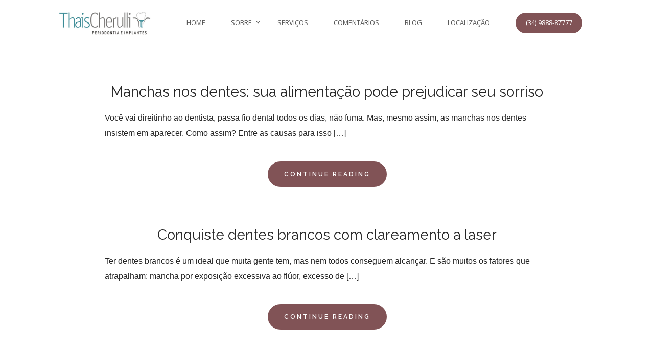

--- FILE ---
content_type: text/html; charset=UTF-8
request_url: https://thaischerulli.com.br/tag/dentes-brancos/
body_size: 8425
content:
<!DOCTYPE html>
<html class="no-js" lang="pt-BR" >
<head>
	<meta charset="UTF-8">
	<meta name="viewport" content="width=device-width, initial-scale=1.0"/>
	<link rel="profile" href="http://gmpg.org/xfn/11">
	<link rel="pingback" href="https://thaischerulli.com.br/xmlrpc.php">
	<title>Dentes brancos &#8211; Thais Cherulli – Halitose e Periodontia</title>
<meta name='robots' content='max-image-preview:large' />
<link rel='dns-prefetch' href='//fonts.googleapis.com' />
<link rel="alternate" type="application/rss+xml" title="Feed para Thais Cherulli – Halitose e Periodontia &raquo;" href="https://thaischerulli.com.br/feed/" />
<link rel="alternate" type="application/rss+xml" title="Feed de comentários para Thais Cherulli – Halitose e Periodontia &raquo;" href="https://thaischerulli.com.br/comments/feed/" />
<link rel="alternate" type="application/rss+xml" title="Feed de tag para Thais Cherulli – Halitose e Periodontia &raquo; Dentes brancos" href="https://thaischerulli.com.br/tag/dentes-brancos/feed/" />
<script type="text/javascript">
window._wpemojiSettings = {"baseUrl":"https:\/\/s.w.org\/images\/core\/emoji\/14.0.0\/72x72\/","ext":".png","svgUrl":"https:\/\/s.w.org\/images\/core\/emoji\/14.0.0\/svg\/","svgExt":".svg","source":{"concatemoji":"https:\/\/thaischerulli.com.br\/wp-includes\/js\/wp-emoji-release.min.js?ver=6.1.9"}};
/*! This file is auto-generated */
!function(e,a,t){var n,r,o,i=a.createElement("canvas"),p=i.getContext&&i.getContext("2d");function s(e,t){var a=String.fromCharCode,e=(p.clearRect(0,0,i.width,i.height),p.fillText(a.apply(this,e),0,0),i.toDataURL());return p.clearRect(0,0,i.width,i.height),p.fillText(a.apply(this,t),0,0),e===i.toDataURL()}function c(e){var t=a.createElement("script");t.src=e,t.defer=t.type="text/javascript",a.getElementsByTagName("head")[0].appendChild(t)}for(o=Array("flag","emoji"),t.supports={everything:!0,everythingExceptFlag:!0},r=0;r<o.length;r++)t.supports[o[r]]=function(e){if(p&&p.fillText)switch(p.textBaseline="top",p.font="600 32px Arial",e){case"flag":return s([127987,65039,8205,9895,65039],[127987,65039,8203,9895,65039])?!1:!s([55356,56826,55356,56819],[55356,56826,8203,55356,56819])&&!s([55356,57332,56128,56423,56128,56418,56128,56421,56128,56430,56128,56423,56128,56447],[55356,57332,8203,56128,56423,8203,56128,56418,8203,56128,56421,8203,56128,56430,8203,56128,56423,8203,56128,56447]);case"emoji":return!s([129777,127995,8205,129778,127999],[129777,127995,8203,129778,127999])}return!1}(o[r]),t.supports.everything=t.supports.everything&&t.supports[o[r]],"flag"!==o[r]&&(t.supports.everythingExceptFlag=t.supports.everythingExceptFlag&&t.supports[o[r]]);t.supports.everythingExceptFlag=t.supports.everythingExceptFlag&&!t.supports.flag,t.DOMReady=!1,t.readyCallback=function(){t.DOMReady=!0},t.supports.everything||(n=function(){t.readyCallback()},a.addEventListener?(a.addEventListener("DOMContentLoaded",n,!1),e.addEventListener("load",n,!1)):(e.attachEvent("onload",n),a.attachEvent("onreadystatechange",function(){"complete"===a.readyState&&t.readyCallback()})),(e=t.source||{}).concatemoji?c(e.concatemoji):e.wpemoji&&e.twemoji&&(c(e.twemoji),c(e.wpemoji)))}(window,document,window._wpemojiSettings);
</script>
<style type="text/css">
img.wp-smiley,
img.emoji {
	display: inline !important;
	border: none !important;
	box-shadow: none !important;
	height: 1em !important;
	width: 1em !important;
	margin: 0 0.07em !important;
	vertical-align: -0.1em !important;
	background: none !important;
	padding: 0 !important;
}
</style>
	<link rel='stylesheet' id='wp-block-library-css' href='https://thaischerulli.com.br/wp-includes/css/dist/block-library/style.min.css?ver=6.1.9' type='text/css' media='all' />
<link rel='stylesheet' id='classic-theme-styles-css' href='https://thaischerulli.com.br/wp-includes/css/classic-themes.min.css?ver=1' type='text/css' media='all' />
<style id='global-styles-inline-css' type='text/css'>
body{--wp--preset--color--black: #000000;--wp--preset--color--cyan-bluish-gray: #abb8c3;--wp--preset--color--white: #ffffff;--wp--preset--color--pale-pink: #f78da7;--wp--preset--color--vivid-red: #cf2e2e;--wp--preset--color--luminous-vivid-orange: #ff6900;--wp--preset--color--luminous-vivid-amber: #fcb900;--wp--preset--color--light-green-cyan: #7bdcb5;--wp--preset--color--vivid-green-cyan: #00d084;--wp--preset--color--pale-cyan-blue: #8ed1fc;--wp--preset--color--vivid-cyan-blue: #0693e3;--wp--preset--color--vivid-purple: #9b51e0;--wp--preset--gradient--vivid-cyan-blue-to-vivid-purple: linear-gradient(135deg,rgba(6,147,227,1) 0%,rgb(155,81,224) 100%);--wp--preset--gradient--light-green-cyan-to-vivid-green-cyan: linear-gradient(135deg,rgb(122,220,180) 0%,rgb(0,208,130) 100%);--wp--preset--gradient--luminous-vivid-amber-to-luminous-vivid-orange: linear-gradient(135deg,rgba(252,185,0,1) 0%,rgba(255,105,0,1) 100%);--wp--preset--gradient--luminous-vivid-orange-to-vivid-red: linear-gradient(135deg,rgba(255,105,0,1) 0%,rgb(207,46,46) 100%);--wp--preset--gradient--very-light-gray-to-cyan-bluish-gray: linear-gradient(135deg,rgb(238,238,238) 0%,rgb(169,184,195) 100%);--wp--preset--gradient--cool-to-warm-spectrum: linear-gradient(135deg,rgb(74,234,220) 0%,rgb(151,120,209) 20%,rgb(207,42,186) 40%,rgb(238,44,130) 60%,rgb(251,105,98) 80%,rgb(254,248,76) 100%);--wp--preset--gradient--blush-light-purple: linear-gradient(135deg,rgb(255,206,236) 0%,rgb(152,150,240) 100%);--wp--preset--gradient--blush-bordeaux: linear-gradient(135deg,rgb(254,205,165) 0%,rgb(254,45,45) 50%,rgb(107,0,62) 100%);--wp--preset--gradient--luminous-dusk: linear-gradient(135deg,rgb(255,203,112) 0%,rgb(199,81,192) 50%,rgb(65,88,208) 100%);--wp--preset--gradient--pale-ocean: linear-gradient(135deg,rgb(255,245,203) 0%,rgb(182,227,212) 50%,rgb(51,167,181) 100%);--wp--preset--gradient--electric-grass: linear-gradient(135deg,rgb(202,248,128) 0%,rgb(113,206,126) 100%);--wp--preset--gradient--midnight: linear-gradient(135deg,rgb(2,3,129) 0%,rgb(40,116,252) 100%);--wp--preset--duotone--dark-grayscale: url('#wp-duotone-dark-grayscale');--wp--preset--duotone--grayscale: url('#wp-duotone-grayscale');--wp--preset--duotone--purple-yellow: url('#wp-duotone-purple-yellow');--wp--preset--duotone--blue-red: url('#wp-duotone-blue-red');--wp--preset--duotone--midnight: url('#wp-duotone-midnight');--wp--preset--duotone--magenta-yellow: url('#wp-duotone-magenta-yellow');--wp--preset--duotone--purple-green: url('#wp-duotone-purple-green');--wp--preset--duotone--blue-orange: url('#wp-duotone-blue-orange');--wp--preset--font-size--small: 13px;--wp--preset--font-size--medium: 20px;--wp--preset--font-size--large: 36px;--wp--preset--font-size--x-large: 42px;--wp--preset--spacing--20: 0.44rem;--wp--preset--spacing--30: 0.67rem;--wp--preset--spacing--40: 1rem;--wp--preset--spacing--50: 1.5rem;--wp--preset--spacing--60: 2.25rem;--wp--preset--spacing--70: 3.38rem;--wp--preset--spacing--80: 5.06rem;}:where(.is-layout-flex){gap: 0.5em;}body .is-layout-flow > .alignleft{float: left;margin-inline-start: 0;margin-inline-end: 2em;}body .is-layout-flow > .alignright{float: right;margin-inline-start: 2em;margin-inline-end: 0;}body .is-layout-flow > .aligncenter{margin-left: auto !important;margin-right: auto !important;}body .is-layout-constrained > .alignleft{float: left;margin-inline-start: 0;margin-inline-end: 2em;}body .is-layout-constrained > .alignright{float: right;margin-inline-start: 2em;margin-inline-end: 0;}body .is-layout-constrained > .aligncenter{margin-left: auto !important;margin-right: auto !important;}body .is-layout-constrained > :where(:not(.alignleft):not(.alignright):not(.alignfull)){max-width: var(--wp--style--global--content-size);margin-left: auto !important;margin-right: auto !important;}body .is-layout-constrained > .alignwide{max-width: var(--wp--style--global--wide-size);}body .is-layout-flex{display: flex;}body .is-layout-flex{flex-wrap: wrap;align-items: center;}body .is-layout-flex > *{margin: 0;}:where(.wp-block-columns.is-layout-flex){gap: 2em;}.has-black-color{color: var(--wp--preset--color--black) !important;}.has-cyan-bluish-gray-color{color: var(--wp--preset--color--cyan-bluish-gray) !important;}.has-white-color{color: var(--wp--preset--color--white) !important;}.has-pale-pink-color{color: var(--wp--preset--color--pale-pink) !important;}.has-vivid-red-color{color: var(--wp--preset--color--vivid-red) !important;}.has-luminous-vivid-orange-color{color: var(--wp--preset--color--luminous-vivid-orange) !important;}.has-luminous-vivid-amber-color{color: var(--wp--preset--color--luminous-vivid-amber) !important;}.has-light-green-cyan-color{color: var(--wp--preset--color--light-green-cyan) !important;}.has-vivid-green-cyan-color{color: var(--wp--preset--color--vivid-green-cyan) !important;}.has-pale-cyan-blue-color{color: var(--wp--preset--color--pale-cyan-blue) !important;}.has-vivid-cyan-blue-color{color: var(--wp--preset--color--vivid-cyan-blue) !important;}.has-vivid-purple-color{color: var(--wp--preset--color--vivid-purple) !important;}.has-black-background-color{background-color: var(--wp--preset--color--black) !important;}.has-cyan-bluish-gray-background-color{background-color: var(--wp--preset--color--cyan-bluish-gray) !important;}.has-white-background-color{background-color: var(--wp--preset--color--white) !important;}.has-pale-pink-background-color{background-color: var(--wp--preset--color--pale-pink) !important;}.has-vivid-red-background-color{background-color: var(--wp--preset--color--vivid-red) !important;}.has-luminous-vivid-orange-background-color{background-color: var(--wp--preset--color--luminous-vivid-orange) !important;}.has-luminous-vivid-amber-background-color{background-color: var(--wp--preset--color--luminous-vivid-amber) !important;}.has-light-green-cyan-background-color{background-color: var(--wp--preset--color--light-green-cyan) !important;}.has-vivid-green-cyan-background-color{background-color: var(--wp--preset--color--vivid-green-cyan) !important;}.has-pale-cyan-blue-background-color{background-color: var(--wp--preset--color--pale-cyan-blue) !important;}.has-vivid-cyan-blue-background-color{background-color: var(--wp--preset--color--vivid-cyan-blue) !important;}.has-vivid-purple-background-color{background-color: var(--wp--preset--color--vivid-purple) !important;}.has-black-border-color{border-color: var(--wp--preset--color--black) !important;}.has-cyan-bluish-gray-border-color{border-color: var(--wp--preset--color--cyan-bluish-gray) !important;}.has-white-border-color{border-color: var(--wp--preset--color--white) !important;}.has-pale-pink-border-color{border-color: var(--wp--preset--color--pale-pink) !important;}.has-vivid-red-border-color{border-color: var(--wp--preset--color--vivid-red) !important;}.has-luminous-vivid-orange-border-color{border-color: var(--wp--preset--color--luminous-vivid-orange) !important;}.has-luminous-vivid-amber-border-color{border-color: var(--wp--preset--color--luminous-vivid-amber) !important;}.has-light-green-cyan-border-color{border-color: var(--wp--preset--color--light-green-cyan) !important;}.has-vivid-green-cyan-border-color{border-color: var(--wp--preset--color--vivid-green-cyan) !important;}.has-pale-cyan-blue-border-color{border-color: var(--wp--preset--color--pale-cyan-blue) !important;}.has-vivid-cyan-blue-border-color{border-color: var(--wp--preset--color--vivid-cyan-blue) !important;}.has-vivid-purple-border-color{border-color: var(--wp--preset--color--vivid-purple) !important;}.has-vivid-cyan-blue-to-vivid-purple-gradient-background{background: var(--wp--preset--gradient--vivid-cyan-blue-to-vivid-purple) !important;}.has-light-green-cyan-to-vivid-green-cyan-gradient-background{background: var(--wp--preset--gradient--light-green-cyan-to-vivid-green-cyan) !important;}.has-luminous-vivid-amber-to-luminous-vivid-orange-gradient-background{background: var(--wp--preset--gradient--luminous-vivid-amber-to-luminous-vivid-orange) !important;}.has-luminous-vivid-orange-to-vivid-red-gradient-background{background: var(--wp--preset--gradient--luminous-vivid-orange-to-vivid-red) !important;}.has-very-light-gray-to-cyan-bluish-gray-gradient-background{background: var(--wp--preset--gradient--very-light-gray-to-cyan-bluish-gray) !important;}.has-cool-to-warm-spectrum-gradient-background{background: var(--wp--preset--gradient--cool-to-warm-spectrum) !important;}.has-blush-light-purple-gradient-background{background: var(--wp--preset--gradient--blush-light-purple) !important;}.has-blush-bordeaux-gradient-background{background: var(--wp--preset--gradient--blush-bordeaux) !important;}.has-luminous-dusk-gradient-background{background: var(--wp--preset--gradient--luminous-dusk) !important;}.has-pale-ocean-gradient-background{background: var(--wp--preset--gradient--pale-ocean) !important;}.has-electric-grass-gradient-background{background: var(--wp--preset--gradient--electric-grass) !important;}.has-midnight-gradient-background{background: var(--wp--preset--gradient--midnight) !important;}.has-small-font-size{font-size: var(--wp--preset--font-size--small) !important;}.has-medium-font-size{font-size: var(--wp--preset--font-size--medium) !important;}.has-large-font-size{font-size: var(--wp--preset--font-size--large) !important;}.has-x-large-font-size{font-size: var(--wp--preset--font-size--x-large) !important;}
.wp-block-navigation a:where(:not(.wp-element-button)){color: inherit;}
:where(.wp-block-columns.is-layout-flex){gap: 2em;}
.wp-block-pullquote{font-size: 1.5em;line-height: 1.6;}
</style>
<link rel='stylesheet' id='font-awesome-css' href='https://thaischerulli.com.br/wp-content/themes/flydoctor/css/font-awesome.css?ver=1.0.12' type='text/css' media='all' />
<link rel='stylesheet' id='bootstrap-css' href='https://thaischerulli.com.br/wp-content/themes/flydoctor/css/bootstrap.css?ver=1.0.12' type='text/css' media='all' />
<link rel='stylesheet' id='style-css' href='https://thaischerulli.com.br/wp-content/themes/flydoctor/style.css?ver=1.0.12' type='text/css' media='all' />
<style id='style-inline-css' type='text/css'>
h1 a:hover,
h2 a:hover,
h3 a:hover,
h4 a:hover,
h5 a:hover,
h6 a:hover,
.h1 a:hover,
.h2 a:hover,
.h3 a:hover,
.h4 a:hover,
.h5 a:hover,
.h6 a:hover,
h1 a:active,
h2 a:active,
h3 a:active,
h4 a:active,
h5 a:active,
h6 a:active,
.h1 a:active,
.h2 a:active,
.h3 a:active,
.h4 a:active,
.h5 a:active,
.h6 a:active,
a,
a:focus,
a:hover,
a:active,
.color-red,
.link-red,
.color-brown,
.link-brown,
.link-red:hover,
.link-brown:hover,
.link-red:active,
.link-brown:active,
.footer-social li a:hover,
.footer-social li a:active,
.footer-social li a:hover,
.footer-social li a:active,
.footer-copyright a:hover,
.footer-copyright a:active,
.form-group.required label:after,
.form-search .form-control:focus + .submit:hover,
.form-search .form-control:focus + .submit:active,
.form-login .submit:hover,
.form-login .submit:active,
.nav-menu li:hover > a,
.nav-menu li:active > a,
.nav-menu li.active > a,
.nav-menu li.current-menu-item > a,
.nav-menu li ul li:hover > a,
.nav-menu li ul li:active > a,
.nav-menu > li:hover > a,
.nav-menu > li:active > a,
.nav-menu > li.active > a,
.nav-menu > li.current-menu-item > a,
.nav-menu li.active > a,
.nav-menu li.current-menu-item > a,
.navigation-wrapper .nav-menu > li:hover > a,
.navigation-wrapper .nav-menu > li:active > a,
.navigation-wrapper .nav-menu > li.active > a,
.navigation-wrapper .nav-menu > li.current-menu-item > a,
.sticky.navigation-wrapper .nav-menu > li:hover > a,
.sticky.navigation-wrapper .nav-menu > li:active > a,
.sticky.navigation-wrapper .nav-menu > li.active > a,
.sticky.navigation-wrapper .nav-menu > li.current-menu-item > a,
.top-menu li a:hover,
.top-menu li a:active,
.top-menu .social:hover .social-toggle,
.top-menu .social:active .social-toggle,
.pagination > li > a:hover,
.woocommerce-pagination ul.page-numbers > li > a:hover,
.pagination > li > span:hover,
.woocommerce-pagination ul.page-numbers > li > span:hover,
.pagination > li > a:focus,
.woocommerce-pagination ul.page-numbers > li > a:focus,
.pagination > li > span:focus,
.woocommerce-pagination ul.page-numbers > li > span:focus,
.pagination > li > a:active,
.woocommerce-pagination ul.page-numbers > li > a:active,
.pagination > li > span:active,
.woocommerce-pagination ul.page-numbers > li > span:active,
.pagination > li.active > a,
.woocommerce-pagination ul.page-numbers > li.active > a,
.pagination > li.active > span,
.woocommerce-pagination ul.page-numbers > li.active > span,
.pagination > li.active > a:hover,
.woocommerce-pagination ul.page-numbers > li.active > a:hover,
.pagination > li.active > span:hover,
.woocommerce-pagination ul.page-numbers > li.active > span:hover,
.pagination > li.active > a:focus,
.woocommerce-pagination ul.page-numbers > li.active > a:focus,
.pagination > li.active > span:focus,
.woocommerce-pagination ul.page-numbers > li.active > span:focus,
.pagination > li.active > a:active,
.woocommerce-pagination ul.page-numbers > li.active > a:active,
.pagination > li.active > span:active,
.woocommerce-pagination ul.page-numbers > li.active > span:active,
.pager a:hover,
.pager a:active,
a.panel-toggle,
a.panel-toggle:focus,
a.panel-toggle.collapsed:hover,
a.panel-toggle.collapsed:active,
.post-meta.font2 a:hover,
.post-meta.font2 a:active,
.post-meta.font2 .post-author a:hover,
.post-meta.font2 .post-author a:active,
.post-category:before,
.post-category:after,
.post-social a:hover,
.post-social a:active,
.widget-posts .article .post-title a:hover,
.widget-posts .article .post-title a:active,
.comment-author:hover,
.comment-author:active,
.widget_categories li.active a,
.widget_categories a:hover,
.widget_categories a:active,
.widget_calendar table tfoot tr td#prev a:hover,
.widget_calendar table tfoot tr td#next a:hover,
.widget_calendar table tfoot tr td#prev a:active,
.widget_calendar table tfoot tr td#next a:active,
.fw-testimonials-1 .prev:hover,
.fw-testimonials-2 .prev:hover,
.fw-testimonials-1 .next:hover,
.fw-testimonials-2 .next:hover,
.fw-testimonials-1 .prev:active,
.fw-testimonials-2 .prev:active,
.fw-testimonials-1 .next:active,
.fw-testimonials-2 .next:active,
#swipebox-prev:hover,
#swipebox-next:hover,
#swipebox-close:hover,
#swipebox-prev:active,
#swipebox-next:active,
#swipebox-close:active,
.post-social a.fly_loved,
.widget_pages a:hover,
.widget_pages a:active,
.widget_nav_menu a:hover,
.widget_nav_menu a:active,
.widget_meta a:hover,
.widget_meta a:active,
.widget_archive a:hover,
.widget_archive a:active,
.widget_recent_comments a:hover,
.widget_recent_comments a:active,
.widget_recent_entries a:hover,
.widget_recent_entries a:active,
.widget_recent_comments a,
.contact-form sup,
.fly-tabs-container .client-logo .fly-tab-title,
.fly-tabs-container .nav-text > li > a:hover .fly-tab-title,
.fly-tabs-container .active .client-logo .fly-tab-title,
.fly-tabs-container .active .client-logo,
.fly-header-image .post-category,
.fly-slider .post-category,
.main-carousel .post-category,
.header-1.fly-absolute-header .navigation:not(.sticky) .nav-menu > li:hover > a.menu-link,
.header-1.fly-absolute-header .navigation:not(.sticky) .nav-menu > li:active > a.menu-link,
.header-1.fly-absolute-header .navigation:not(.sticky) .nav-menu > li.active > a.menu-link,
.header-1.fly-absolute-header .navigation:not(.sticky) .nav-menu > li.current-menu-item > a.menu-link,
.fly-tabs-container .nav-text li.active a,
.fly-tabs-container .nav-text li.active a .fly-tab-title,
.article.content-blog > a[rel="tag"]:hover,
.article.content-blog > a[rel="tag"]:active,
.woocommerce ul.products li.product .price,
.woocommerce-page ul.products li.product .price,
.woocommerce nav.woocommerce-pagination ul li a:hover,
.woocommerce-page nav.woocommerce-pagination ul li a:hover,
.woocommerce nav.woocommerce-pagination ul li span:hover,
.woocommerce-page nav.woocommerce-pagination ul li span:hover,
.woocommerce nav.woocommerce-pagination ul li a:focus,
.woocommerce-page nav.woocommerce-pagination ul li a:focus,
.woocommerce nav.woocommerce-pagination ul li span:focus,
.woocommerce-page nav.woocommerce-pagination ul li span:focus,
.woocommerce nav.woocommerce-pagination ul li a:active,
.woocommerce-page nav.woocommerce-pagination ul li a:active,
.woocommerce nav.woocommerce-pagination ul li span:active,
.woocommerce-page nav.woocommerce-pagination ul li span:active,
.woocommerce nav.woocommerce-pagination ul li a.current,
.woocommerce-page nav.woocommerce-pagination ul li a.current,
.woocommerce nav.woocommerce-pagination ul li span.current,
.woocommerce-page nav.woocommerce-pagination ul li span.current,
.woocommerce .star-rating span::before,
.woocommerce-page .star-rating span::before,
.woocommerce div.product p.price,
.woocommerce-page div.product p.price,
.woocommerce div.product span.price,
.woocommerce-page div.product span.price,
.woocommerce div.product .woocommerce-tabs ul.tabs li a:hover,
.woocommerce-page div.product .woocommerce-tabs ul.tabs li a:hover,
.woocommerce div.product .woocommerce-tabs ul.tabs li a:active,
.woocommerce-page div.product .woocommerce-tabs ul.tabs li a:active,
.woocommerce div.product .woocommerce-tabs .comment-respond .comment-form p.stars a,
.woocommerce-page div.product .woocommerce-tabs .comment-respond .comment-form p.stars a,
.woocommerce-message::before,
.widget.woocommerce .woocommerce-widget-layered-nav-list li.active a,
.widget.woocommerce .woocommerce-widget-layered-nav-list a:hover,
.widget.woocommerce .woocommerce-widget-layered-nav-list a:active,
.widget.woocommerce ul.product_list_widget li a:hover,
.widget.woocommerce ul.product_list_widget li a:active,
.widget.woocommerce .product-categories li.active a,
.widget.woocommerce .product-categories a:hover,
.widget.woocommerce .product-categories a:active,
.woocommerce-account .woocommerce-MyAccount-navigation ul li.is-active a,
.woocommerce-account .woocommerce-MyAccount-navigation ul a:hover,
.woocommerce-account .woocommerce-MyAccount-navigation ul a:active,
.checkbox label.checked,
.radio label.checked,
.checkbox label:hover,
.radio label:hover,
.checkbox label:focus,
.radio label:focus,
.checkbox label:active,
.radio label:active,
.fly-footer-widgets .widget_pages a:hover,
.fly-footer-widgets .widget_nav_menu a:hover,
.fly-footer-widgets .widget_meta a:hover,
.fly-footer-widgets .widget_archive a:hover,
.fly-footer-widgets .widget_recent_entries a:hover,
.fly-footer-widgets .widget_categories a:hover,
.fly-footer-widgets .widget_pages a:active,
.fly-footer-widgets .widget_nav_menu a:active,
.fly-footer-widgets .widget_meta a:active,
.fly-footer-widgets .widget_archive a:active,
.fly-footer-widgets .widget_recent_entries a:active,
.fly-footer-widgets .widget_categories a:active,
.footer-social li a:hover,
.footer-social li a:active,
.footer-copyright a:hover,
.footer-copyright a:active
{color: #815356;}.post-slider .owl-controls .owl-page:hover span,
.post-slider .owl-controls .owl-page:active span,
.post-slider .owl-controls .owl-page.active span,
.post-taglist a:hover,
.post-taglist a:active,
.widget-sidebar .widget-title span,
.fly-accordion .widget-title span,
.widget_tag_cloud a:hover,
.widget_product_tag_cloud a:hover,
.widget_tag_cloud a:active,
.widget_product_tag_cloud a:active,
.fw-testimonials-1 .prev:hover,
.fw-testimonials-2 .prev:hover,
.fw-testimonials-1 .next:hover,
.fw-testimonials-2 .next:hover,
.fw-testimonials-1 .prev:active,
.fw-testimonials-2 .prev:active,
.fw-testimonials-1 .next:active,
.fw-testimonials-2 .next:active,
#swipebox-prev:hover,
#swipebox-next:hover,
#swipebox-close:hover,
#swipebox-prev:active,
#swipebox-next:active,
#swipebox-close:active,
.fly-team-member .avatar,
.woocommerce div.product .woocommerce-tabs ul.tabs li.active,
.woocommerce-page div.product .woocommerce-tabs ul.tabs li.active,
.woocommerce-message,
.wpcf7 input[type="submit"],
.btn,
.btn.btn-small,
.wpcf7-submit.btn-small,
.widget_search .search-submit,
.widget-sidebar .mc4wp-form input[type="submit"],
a.post-read-more,
.comment-form #submit,
.submit-wrap .ninja-forms-field.nf-element,
.wpbc_booking_form_structure .wpbc_structure_form .btn,
.wpdevelop .btn-default:active,
.wpdevelop .btn-default.active,
.wpdevelop .open > .dropdown-toggle.btn-default,
.wpdevelop .btn-default,
.wpdevelop .btn-default.active,
.wpdevelop .open > .dropdown-toggle.btn-default,
.wpdevelop .btn-default:active,
.wpdevelop .btn-default.active,
.wpdevelop .open > .dropdown-toggle.btn-default,
.form-control:focus,
.wpcf7-form-control:focus,
.wpbc_structure_form .controls input:focus,
.wpbc_structure_form .controls textarea:focus,
.checkbox label:before,
.radio label:before,
.checkbox label:after,
.radio label:after,
.form-search-header .form-control,
.ninja-forms-field:focus,
.booking_form .form-group .controls select:focus,
.booking_form select:focus,
.tab-header .active a,
.widget_search .search-field:focus,
.widget_tag_cloud a:hover,
.widget_product_tag_cloud a:hover,
.post-taglist a:hover,
.widget_tag_cloud a:active,
.widget_product_tag_cloud a:active,
.post-taglist a:active
{ border-color: #815356; }.blockquote,
.post-content blockquote,
.comment-list .comment blockquote,

{ border-left-color: #815356; }.back-to-top:after,
.back-to-top:hover:after,
.back-to-top:active:after,
.nav-menu > li:hover > a,
.nav-menu > li:active > a,
.nav-menu > li.active > a,
.nav-menu > li.current-menu-item > a,
.header-1.fly-absolute-header .navigation:not(.sticky) .nav-menu > li:hover > a.menu-link,
.header-1.fly-absolute-header .navigation:not(.sticky) .nav-menu > li:active > a.menu-link,
.header-1.fly-absolute-header .navigation:not(.sticky) .nav-menu > li.active > a.menu-link,
.header-1.fly-absolute-header .navigation:not(.sticky) .nav-menu > li.current-menu-item > a.menu-link
{ border-bottom-color: #815356;}.back-to-top,
.back-to-top:hover,
.back-to-top:active,
.hamburger.active a:before,
.hamburger.active a:after,
a.panel-toggle:before,
a.panel-toggle:after,
.owl-carousel .owl-controls .owl-buttons .owl-prev:hover:before,
.owl-carousel .owl-controls .owl-buttons .owl-next:hover:before,
.owl-carousel .owl-controls .owl-buttons .owl-prev:active:before,
.owl-carousel .owl-controls .owl-buttons .owl-next:active:before,
.post-slider .owl-controls .owl-page.active span,
.related-posts-slider2 .owl-controls .owl-buttons .owl-prev:before,
.related-posts-slider2 .owl-controls .owl-buttons .owl-next:before,
.related-posts-slider2 .owl-controls .owl-buttons .owl-prev:hover:before,
.related-posts-slider2 .owl-controls .owl-buttons .owl-next:hover:before,
.related-posts-slider2 .owl-controls .owl-buttons .owl-prev:active:before,
.related-posts-slider2 .owl-controls .owl-buttons .owl-next:active:before,
.post-label,
.post-taglist a:hover,
.post-taglist a:active,
.widget_tag_cloud a:hover,
.widget_product_tag_cloud a:hover,
.widget_tag_cloud a:active,
.widget_product_tag_cloud a:active,
.widget_calendar table #today:before,
.fw-testimonials .fw-testimonials-pagination a:hover,
.fw-testimonials .fw-testimonials-pagination a:active,
.fw-testimonials .fw-testimonials-pagination a.selected,
#swipebox-top-bar,
.woocommerce span.onsale,
.woocommerce-page span.onsale,
.woocommerce div.product .woocommerce-tabs ul.tabs li.active,
.woocommerce-page div.product .woocommerce-tabs ul.tabs li.active,
.widget.woocommerce.widget_price_filter .price_slider_wrapper .ui-widget-content .ui-slider-range,
.widget.woocommerce.widget_price_filter .price_slider_wrapper .ui-widget-content .ui-slider-handle,
.nav-menu li.menu-cta-btn a,
.wpcf7 input[type="submit"],
.wpcf7 input[type="submit"]:hover,
.btn,
.btn.btn-small,
.wpcf7-submit.btn-small,
.widget_search .search-submit,
.widget-sidebar .mc4wp-form input[type="submit"],
a.post-read-more,
.comment-form #submit,
.submit-wrap .ninja-forms-field.nf-element,
.wpbc_booking_form_structure .wpbc_structure_form .btn,
.wpdevelop .btn-default:active,
.wpdevelop .btn-default.active,
.wpdevelop .open > .dropdown-toggle.btn-default,
.wpdevelop .btn-default,
.wpdevelop .btn-default.active,
.wpdevelop .open > .dropdown-toggle.btn-default,
.wpdevelop .btn-default:active,
.wpdevelop .btn-default.active,
.wpdevelop .open > .dropdown-toggle.btn-default,
.checkbox label.checked:after,
.radio label.checked:after,
.widget_tag_cloud a:hover,
.widget_product_tag_cloud a:hover,
.post-taglist a:hover,
.widget_tag_cloud a:active,
.widget_product_tag_cloud a:active,
.post-taglist a:active
{ background-color: #815356; }::-moz-selection{ background: #815356; }::selection{ background: #815356; }
.form-search .form-control:focus + .submit:hover,
.form-search .form-control:focus + .submit:active,
.form-login .submit:hover,
.form-login .submit:active,
.form-group.required label:after,
.form-login .forgot,
.form-login .forgot:hover,
.form-login .forgot:active
{ color: #bdada0; }
.back-to-top:hover,
.back-to-top:active,
.btn:hover,
.btn.btn-small:hover,
.wpcf7-submit.btn-small:hover,
.widget_search .search-submit:hover,
.widget-sidebar .mc4wp-form input[type="submit"]:hover,
a.post-read-more:hover,
.comment-form #submit:hover,
.submit-wrap .ninja-forms-field.nf-element:hover,
.wpbc_booking_form_structure .wpbc_structure_form .btn:hover,
.wpdevelop .btn-default:active:hover,
.wpdevelop .btn-default.active:hover,
.wpdevelop .open > .dropdown-toggle.btn-default:hover,
.wpdevelop .btn-default:hover,
.wpdevelop .btn-default.active:hover,
.wpdevelop .open > .dropdown-toggle.btn-default:hover,
.wpdevelop .btn-default:active:hover,
.wpdevelop .btn-default.active:hover,
.wpdevelop .open > .dropdown-toggle.btn-default:hover,
.btn:active,
.btn.btn-small:active,
.wpcf7-submit.btn-small:active,
.widget_search .search-submit:active,
.widget-sidebar .mc4wp-form input[type="submit"]:active,
a.post-read-more:active,
.comment-form #submit:active,
.submit-wrap .ninja-forms-field.nf-element:active,
.wpbc_booking_form_structure .wpbc_structure_form .btn:active,
.wpdevelop .btn-default:active:active,
.wpdevelop .btn-default.active:active,
.wpdevelop .open > .dropdown-toggle.btn-default:active,
.wpdevelop .btn-default:active,
.wpdevelop .btn-default.active:active,
.wpdevelop .open > .dropdown-toggle.btn-default:active,
.wpdevelop .btn-default:active:active,
.wpdevelop .btn-default.active:active,
.wpdevelop .open > .dropdown-toggle.btn-default:active,
.wpbc_booking_form_structure .wpbc_structure_form .btn:hover,
.wpdevelop .btn-default:active:hover,
.wpdevelop .btn-default.active:hover,
.wpdevelop .open > .dropdown-toggle.btn-default:hover,
.wpdevelop .btn-default:hover,
.wpdevelop .btn-default.active:hover,
.wpdevelop .open > .dropdown-toggle.btn-default:hover,
.wpdevelop .btn-default:active:hover,
.wpdevelop .btn-default.active:hover,
.wpdevelop .open > .dropdown-toggle.btn-default:hover,
.wpbc_booking_form_structure .wpbc_structure_form .btn:active,
.wpdevelop .btn-default:active:active,
.wpdevelop .btn-default.active:active,
.wpdevelop .open > .dropdown-toggle.btn-default:active,
.wpdevelop .btn-default:active,
.wpdevelop .btn-default.active:active,
.wpdevelop .open > .dropdown-toggle.btn-default:active,
.wpdevelop .btn-default:active:active,
.wpdevelop .btn-default.active:active,
.wpdevelop .open > .dropdown-toggle.btn-default:active,
.wpbc_booking_form_structure .wpbc_structure_form .btn:focus,
.wpdevelop .btn-default:active:focus,
.wpdevelop .btn-default.active:focus,
.wpdevelop .open > .dropdown-toggle.btn-default:focus,
.wpdevelop .btn-default:focus,
.wpdevelop .btn-default.active:focus,
.wpdevelop .open > .dropdown-toggle.btn-default:focus,
.wpdevelop .btn-default:active:focus,
.wpdevelop .btn-default.active:focus,
.wpdevelop .open > .dropdown-toggle.btn-default:focus
{ background-color: #bdada0; }
.btn:hover,
.btn.btn-small:hover,
.wpcf7-submit.btn-small:hover,
.widget_search .search-submit:hover,
.widget-sidebar .mc4wp-form input[type="submit"]:hover,
a.post-read-more:hover,
.comment-form #submit:hover,
.submit-wrap .ninja-forms-field.nf-element:hover,
.wpbc_booking_form_structure .wpbc_structure_form .btn:hover,
.wpdevelop .btn-default:active:hover,
.wpdevelop .btn-default.active:hover,
.wpdevelop .open > .dropdown-toggle.btn-default:hover,
.wpdevelop .btn-default:hover,
.wpdevelop .btn-default.active:hover,
.wpdevelop .open > .dropdown-toggle.btn-default:hover,
.wpdevelop .btn-default:active:hover,
.wpdevelop .btn-default.active:hover,
.wpdevelop .open > .dropdown-toggle.btn-default:hover,
.btn:active,
.btn.btn-small:active,
.wpcf7-submit.btn-small:active,
.widget_search .search-submit:active,
.widget-sidebar .mc4wp-form input[type="submit"]:active,
a.post-read-more:active,
.comment-form #submit:active,
.submit-wrap .ninja-forms-field.nf-element:active,
.wpbc_booking_form_structure .wpbc_structure_form .btn:active,
.wpdevelop .btn-default:active:active,
.wpdevelop .btn-default.active:active,
.wpdevelop .open > .dropdown-toggle.btn-default:active,
.wpdevelop .btn-default:active,
.wpdevelop .btn-default.active:active,
.wpdevelop .open > .dropdown-toggle.btn-default:active,
.wpdevelop .btn-default:active:active,
.wpdevelop .btn-default.active:active,
.wpdevelop .open > .dropdown-toggle.btn-default:active,
.wpbc_booking_form_structure .wpbc_structure_form .btn:hover,
.wpdevelop .btn-default:active:hover,
.wpdevelop .btn-default.active:hover,
.wpdevelop .open > .dropdown-toggle.btn-default:hover,
.wpdevelop .btn-default:hover,
.wpdevelop .btn-default.active:hover,
.wpdevelop .open > .dropdown-toggle.btn-default:hover,
.wpdevelop .btn-default:active:hover,
.wpdevelop .btn-default.active:hover,
.wpdevelop .open > .dropdown-toggle.btn-default:hover,
.wpbc_booking_form_structure .wpbc_structure_form .btn:active,
.wpdevelop .btn-default:active:active,
.wpdevelop .btn-default.active:active,
.wpdevelop .open > .dropdown-toggle.btn-default:active,
.wpdevelop .btn-default:active,
.wpdevelop .btn-default.active:active,
.wpdevelop .open > .dropdown-toggle.btn-default:active,
.wpdevelop .btn-default:active:active,
.wpdevelop .btn-default.active:active,
.wpdevelop .open > .dropdown-toggle.btn-default:active,
.wpbc_booking_form_structure .wpbc_structure_form .btn:focus,
.wpdevelop .btn-default:active:focus,
.wpdevelop .btn-default.active:focus,
.wpdevelop .open > .dropdown-toggle.btn-default:focus,
.wpdevelop .btn-default:focus,
.wpdevelop .btn-default.active:focus,
.wpdevelop .open > .dropdown-toggle.btn-default:focus,
.wpdevelop .btn-default:active:focus,
.wpdevelop .btn-default.active:focus,
.wpdevelop .open > .dropdown-toggle.btn-default:focus
{ border-color: #bdada0; }
</style>
<link rel='stylesheet' id='animate-css' href='https://thaischerulli.com.br/wp-content/themes/flydoctor/css/animate.css?ver=1.0.12' type='text/css' media='all' />
<link rel='stylesheet' id='google-fonts-css' href='https://fonts.googleapis.com/css?family=Noto+Serif%3Aregular%2Citalic%2C700%2C700italic%7COpen+Sans%3A400%7CMontserrat%3A400%2C700%7CRaleway%3A100%2C100italic%2C200%2C200italic%2C300%2C300italic%2Cregular%2Citalic%2C500%2C500italic%2C600%2C600italic%2C700%2C700italic%2C800%2C800italic%2C900%2C900italic%7CRoboto+Slab%3A100%2C300%2C400%2C700&#038;subset=latin&#038;ver=6.1.9' type='text/css' media='all' />
<script type='text/javascript' src='https://thaischerulli.com.br/wp-includes/js/jquery/jquery.min.js?ver=3.6.1' id='jquery-core-js'></script>
<script type='text/javascript' src='https://thaischerulli.com.br/wp-includes/js/jquery/jquery-migrate.min.js?ver=3.3.2' id='jquery-migrate-js'></script>
<script type='text/javascript' src='https://thaischerulli.com.br/wp-content/themes/flydoctor/js/libs/modernizr.js?ver=1.0.12' id='modernizr-js'></script>
<link rel="https://api.w.org/" href="https://thaischerulli.com.br/wp-json/" /><link rel="alternate" type="application/json" href="https://thaischerulli.com.br/wp-json/wp/v2/tags/35" /><link rel="EditURI" type="application/rsd+xml" title="RSD" href="https://thaischerulli.com.br/xmlrpc.php?rsd" />
<link rel="wlwmanifest" type="application/wlwmanifest+xml" href="https://thaischerulli.com.br/wp-includes/wlwmanifest.xml" />
<meta name="generator" content="WordPress 6.1.9" />
<link rel="icon" href="https://thaischerulli.com.br/wp-content/uploads/2016/03/cropped-concurso-publico-32x32.png" sizes="32x32" />
<link rel="icon" href="https://thaischerulli.com.br/wp-content/uploads/2016/03/cropped-concurso-publico-192x192.png" sizes="192x192" />
<link rel="apple-touch-icon" href="https://thaischerulli.com.br/wp-content/uploads/2016/03/cropped-concurso-publico-180x180.png" />
<meta name="msapplication-TileImage" content="https://thaischerulli.com.br/wp-content/uploads/2016/03/cropped-concurso-publico-270x270.png" />
	
	<!-- Google tag (gtag.js) -->
	<script async src="https://www.googletagmanager.com/gtag/js?id=UA-237370357-1"></script>
	<script>
	  window.dataLayer = window.dataLayer || [];
	  function gtag(){dataLayer.push(arguments);}
	  gtag('js', new Date());

	  gtag('config', 'UA-237370357-1');
	</script>
</head>

<body itemscope itemtype="http://schema.org/WebPage" class="archive tag tag-dentes-brancos tag-35 wp-custom-logo header-2 fly-no-absolute-header">
<svg xmlns="http://www.w3.org/2000/svg" viewBox="0 0 0 0" width="0" height="0" focusable="false" role="none" style="visibility: hidden; position: absolute; left: -9999px; overflow: hidden;" ><defs><filter id="wp-duotone-dark-grayscale"><feColorMatrix color-interpolation-filters="sRGB" type="matrix" values=" .299 .587 .114 0 0 .299 .587 .114 0 0 .299 .587 .114 0 0 .299 .587 .114 0 0 " /><feComponentTransfer color-interpolation-filters="sRGB" ><feFuncR type="table" tableValues="0 0.498039215686" /><feFuncG type="table" tableValues="0 0.498039215686" /><feFuncB type="table" tableValues="0 0.498039215686" /><feFuncA type="table" tableValues="1 1" /></feComponentTransfer><feComposite in2="SourceGraphic" operator="in" /></filter></defs></svg><svg xmlns="http://www.w3.org/2000/svg" viewBox="0 0 0 0" width="0" height="0" focusable="false" role="none" style="visibility: hidden; position: absolute; left: -9999px; overflow: hidden;" ><defs><filter id="wp-duotone-grayscale"><feColorMatrix color-interpolation-filters="sRGB" type="matrix" values=" .299 .587 .114 0 0 .299 .587 .114 0 0 .299 .587 .114 0 0 .299 .587 .114 0 0 " /><feComponentTransfer color-interpolation-filters="sRGB" ><feFuncR type="table" tableValues="0 1" /><feFuncG type="table" tableValues="0 1" /><feFuncB type="table" tableValues="0 1" /><feFuncA type="table" tableValues="1 1" /></feComponentTransfer><feComposite in2="SourceGraphic" operator="in" /></filter></defs></svg><svg xmlns="http://www.w3.org/2000/svg" viewBox="0 0 0 0" width="0" height="0" focusable="false" role="none" style="visibility: hidden; position: absolute; left: -9999px; overflow: hidden;" ><defs><filter id="wp-duotone-purple-yellow"><feColorMatrix color-interpolation-filters="sRGB" type="matrix" values=" .299 .587 .114 0 0 .299 .587 .114 0 0 .299 .587 .114 0 0 .299 .587 .114 0 0 " /><feComponentTransfer color-interpolation-filters="sRGB" ><feFuncR type="table" tableValues="0.549019607843 0.988235294118" /><feFuncG type="table" tableValues="0 1" /><feFuncB type="table" tableValues="0.717647058824 0.254901960784" /><feFuncA type="table" tableValues="1 1" /></feComponentTransfer><feComposite in2="SourceGraphic" operator="in" /></filter></defs></svg><svg xmlns="http://www.w3.org/2000/svg" viewBox="0 0 0 0" width="0" height="0" focusable="false" role="none" style="visibility: hidden; position: absolute; left: -9999px; overflow: hidden;" ><defs><filter id="wp-duotone-blue-red"><feColorMatrix color-interpolation-filters="sRGB" type="matrix" values=" .299 .587 .114 0 0 .299 .587 .114 0 0 .299 .587 .114 0 0 .299 .587 .114 0 0 " /><feComponentTransfer color-interpolation-filters="sRGB" ><feFuncR type="table" tableValues="0 1" /><feFuncG type="table" tableValues="0 0.278431372549" /><feFuncB type="table" tableValues="0.592156862745 0.278431372549" /><feFuncA type="table" tableValues="1 1" /></feComponentTransfer><feComposite in2="SourceGraphic" operator="in" /></filter></defs></svg><svg xmlns="http://www.w3.org/2000/svg" viewBox="0 0 0 0" width="0" height="0" focusable="false" role="none" style="visibility: hidden; position: absolute; left: -9999px; overflow: hidden;" ><defs><filter id="wp-duotone-midnight"><feColorMatrix color-interpolation-filters="sRGB" type="matrix" values=" .299 .587 .114 0 0 .299 .587 .114 0 0 .299 .587 .114 0 0 .299 .587 .114 0 0 " /><feComponentTransfer color-interpolation-filters="sRGB" ><feFuncR type="table" tableValues="0 0" /><feFuncG type="table" tableValues="0 0.647058823529" /><feFuncB type="table" tableValues="0 1" /><feFuncA type="table" tableValues="1 1" /></feComponentTransfer><feComposite in2="SourceGraphic" operator="in" /></filter></defs></svg><svg xmlns="http://www.w3.org/2000/svg" viewBox="0 0 0 0" width="0" height="0" focusable="false" role="none" style="visibility: hidden; position: absolute; left: -9999px; overflow: hidden;" ><defs><filter id="wp-duotone-magenta-yellow"><feColorMatrix color-interpolation-filters="sRGB" type="matrix" values=" .299 .587 .114 0 0 .299 .587 .114 0 0 .299 .587 .114 0 0 .299 .587 .114 0 0 " /><feComponentTransfer color-interpolation-filters="sRGB" ><feFuncR type="table" tableValues="0.780392156863 1" /><feFuncG type="table" tableValues="0 0.949019607843" /><feFuncB type="table" tableValues="0.352941176471 0.470588235294" /><feFuncA type="table" tableValues="1 1" /></feComponentTransfer><feComposite in2="SourceGraphic" operator="in" /></filter></defs></svg><svg xmlns="http://www.w3.org/2000/svg" viewBox="0 0 0 0" width="0" height="0" focusable="false" role="none" style="visibility: hidden; position: absolute; left: -9999px; overflow: hidden;" ><defs><filter id="wp-duotone-purple-green"><feColorMatrix color-interpolation-filters="sRGB" type="matrix" values=" .299 .587 .114 0 0 .299 .587 .114 0 0 .299 .587 .114 0 0 .299 .587 .114 0 0 " /><feComponentTransfer color-interpolation-filters="sRGB" ><feFuncR type="table" tableValues="0.650980392157 0.403921568627" /><feFuncG type="table" tableValues="0 1" /><feFuncB type="table" tableValues="0.447058823529 0.4" /><feFuncA type="table" tableValues="1 1" /></feComponentTransfer><feComposite in2="SourceGraphic" operator="in" /></filter></defs></svg><svg xmlns="http://www.w3.org/2000/svg" viewBox="0 0 0 0" width="0" height="0" focusable="false" role="none" style="visibility: hidden; position: absolute; left: -9999px; overflow: hidden;" ><defs><filter id="wp-duotone-blue-orange"><feColorMatrix color-interpolation-filters="sRGB" type="matrix" values=" .299 .587 .114 0 0 .299 .587 .114 0 0 .299 .587 .114 0 0 .299 .587 .114 0 0 " /><feComponentTransfer color-interpolation-filters="sRGB" ><feFuncR type="table" tableValues="0.0980392156863 1" /><feFuncG type="table" tableValues="0 0.662745098039" /><feFuncB type="table" tableValues="0.847058823529 0.419607843137" /><feFuncA type="table" tableValues="1 1" /></feComponentTransfer><feComposite in2="SourceGraphic" operator="in" /></filter></defs></svg><header id="header" class="header style2" itemprop="WPHeader">
	
	<div class="navigation-wrapper" data-become-sticky="600" data-no-placeholder>
		<div class="container">
			<nav class="navigation clearfix">
				<div class="hamburger"><a href="#"></a></div>

				<div class="logo">
					<a href="https://thaischerulli.com.br/" class="custom-logo-link" rel="home"><img width="232" height="60" src="https://thaischerulli.com.br/wp-content/uploads/2013/08/logo-thais-cherulli.png" class="custom-logo" alt="Thais Cherulli – Halitose e Periodontia" decoding="async" /></a>				</div>

				<ul id="menu-menu-1" class="nav-menu clearfix"><li id="menu-item-132" class="menu-item menu-item-type-post_type menu-item-object-page menu-item-home menu-item-132"><a href="https://thaischerulli.com.br/">HOME</a></li>
<li id="menu-item-1262" class="menu-item menu-item-type-post_type menu-item-object-page menu-item-has-children menu-item-1262"><a href="https://thaischerulli.com.br/sobre/">SOBRE</a>
<ul class="child" >
	<li id="menu-item-1822" class="menu-item menu-item-type-post_type menu-item-object-page menu-item-1822"><a href="https://thaischerulli.com.br/politica-de-privacidade/">POLÍTICA DE PRIVACIDADE</a></li>
</ul>
</li>
<li id="menu-item-420" class="menu-item menu-item-type-post_type menu-item-object-page menu-item-420"><a href="https://thaischerulli.com.br/servicos/">SERVIÇOS</a></li>
<li id="menu-item-1539" class="menu-item menu-item-type-post_type menu-item-object-page menu-item-1539"><a href="https://thaischerulli.com.br/comentarios/">COMENTÁRIOS</a></li>
<li id="menu-item-1267" class="menu-item menu-item-type-post_type menu-item-object-page menu-item-1267"><a href="https://thaischerulli.com.br/blog/">BLOG</a></li>
<li id="menu-item-1263" class="menu-item menu-item-type-post_type menu-item-object-page menu-item-1263"><a href="https://thaischerulli.com.br/contato/">LOCALIZAÇÃO</a></li>
<li id="menu-item-157" class="menu-cta-btn menu-item menu-item-type-custom menu-item-object-custom menu-item-157"><a href="https://wa.me/5534988887777">(34) 9888-87777</a></li>
</ul>			</nav>
		</div>
	</div>
</header>				<div class="fly-empty-header"></div>
				<div class="page-wrapper page-narrow">
		<div class="container">
			<div class="row">
				<!-- Content -->
				<main class="content ">
					<!-- PostList -->
					<!-- Post -->
<article id="post-560" class="article post-560 post type-post status-publish format-standard hentry category-blog tag-dentes-brancos tag-dicas tag-higiene-bucal tag-prevencao" itemscope itemtype="http://schema.org/Article">
			<div class="post-media">
					</div>
	
	<h3 class="post-title"><a href="https://thaischerulli.com.br/2016/09/manchas-nos-dentes-sua-alimentacao-pode-prejudicar-seu-sorriso/"
							  itemprop="name">Manchas nos dentes: sua alimentação pode prejudicar seu sorriso</a></h3>

				
	<div class="post-content" itemprop="articleBody">
		<p>Você vai direitinho ao dentista, passa fio dental todos os dias, não fuma. Mas, mesmo assim, as manchas nos dentes insistem em aparecer. Como assim? Entre as causas para isso [&hellip;]</p>
	</div>

	<div class="post-links">
		<a class="post-read-more" itemprop="url"
		   href="https://thaischerulli.com.br/2016/09/manchas-nos-dentes-sua-alimentacao-pode-prejudicar-seu-sorriso/">Continue Reading</a>
	</div>
</article>
<!--/ Post --><!-- Post -->
<article id="post-375" class="article post-375 post type-post status-publish format-standard hentry category-blog tag-clareamento-a-laser tag-dentes-brancos tag-estetica" itemscope itemtype="http://schema.org/Article">
			<div class="post-media">
					</div>
	
	<h3 class="post-title"><a href="https://thaischerulli.com.br/2016/03/conquiste-dentes-brancos-com-clareamento-a-laser/"
							  itemprop="name">Conquiste dentes brancos com clareamento a laser</a></h3>

				
	<div class="post-content" itemprop="articleBody">
		<p>Ter dentes brancos é um ideal que muita gente tem, mas nem todos conseguem alcançar. E são muitos os fatores que atrapalham: mancha por exposição excessiva ao flúor, excesso de [&hellip;]</p>
	</div>

	<div class="post-links">
		<a class="post-read-more" itemprop="url"
		   href="https://thaischerulli.com.br/2016/03/conquiste-dentes-brancos-com-clareamento-a-laser/">Continue Reading</a>
	</div>
</article>
<!--/ Post -->					<!--/ PostList -->
					<div class="clearfix"></div>
                    <div class="fly-pagination">
                        <span class="fly-next"></span>
                        <span class="fly-prev"></span>
                    </div>
				</main>
				<!--/ Content -->
						<aside class="sidebar">
					</aside>
				</div>
		</div>
	</div>


<!-- Footer -->
<footer class="footer" itemprop="WPFooter">
	
	<div class="footer-copyright">
			</div>

			<a class="back-to-top anchor" href="#header"></a>
	</footer>
<!--/ Footer -->
<script type='text/javascript' src='https://thaischerulli.com.br/wp-content/themes/flydoctor/js/libs/bootstrap.js?ver=1.0.12' id='bootstrap-js'></script>
<script type='text/javascript' src='https://thaischerulli.com.br/wp-includes/js/imagesloaded.min.js?ver=4.1.4' id='imagesloaded-js'></script>
<script type='text/javascript' src='https://thaischerulli.com.br/wp-includes/js/masonry.min.js?ver=4.2.2' id='masonry-js'></script>
<script type='text/javascript' src='https://thaischerulli.com.br/wp-content/themes/flydoctor/js/jquery.swipebox.js?ver=1.0.12' id='swipebox-js'></script>
<script type='text/javascript' src='https://thaischerulli.com.br/wp-content/themes/flydoctor/js/select2.full.js?ver=1.0.12' id='select2-js'></script>
<script type='text/javascript' src='https://thaischerulli.com.br/wp-content/themes/flydoctor/js/owl.carousel.js?ver=1.0.12' id='owl.carousel-js'></script>
<script type='text/javascript' src='https://thaischerulli.com.br/wp-content/themes/flydoctor/js/jquery.mousewheel.js?ver=1.0.12' id='mousewheel-js'></script>
<script type='text/javascript' src='https://thaischerulli.com.br/wp-content/themes/flydoctor/js/jquery.touchSwipe.js?ver=1.0.12' id='touchSwipe-js'></script>
<script type='text/javascript' id='flydoctor-general-js-extra'>
/* <![CDATA[ */
var FlyPhpVars = {"ajax_url":"https:\/\/thaischerulli.com.br\/wp-admin\/admin-ajax.php"};
/* ]]> */
</script>
<script type='text/javascript' src='https://thaischerulli.com.br/wp-content/themes/flydoctor/js/general.js?ver=1.0.12' id='flydoctor-general-js'></script>
</body>
</html>
<!--
Performance optimized by W3 Total Cache. Learn more: https://www.boldgrid.com/w3-total-cache/


Served from: thaischerulli.com.br @ 2026-01-27 15:17:42 by W3 Total Cache
-->

--- FILE ---
content_type: text/css
request_url: https://thaischerulli.com.br/wp-content/themes/flydoctor/style.css?ver=1.0.12
body_size: 28939
content:
/*
Theme Name: FlyDoctor
Description: FlyDoctor is a Doctor & Medical WordPress Theme composed of customizable blocks.
Theme URI:
Version: 1.0.12
Requires PHP: 5.7
Tested up to: 5.6
Author: andronic90
Author URI:
License: GNU General Public License v2 or later
License URI: http://www.gnu.org/licenses/gpl-2.0.html
Tags: right-sidebar, custom-colors, custom-header, custom-menu, custom-logo, featured-images, sticky-post, theme-options, threaded-comments, translation-ready
Text Domain: flydoctor


	WARNING! DO NOT EDIT THIS FILE!

	To make it easy to update your theme, you should not edit the styles in this file. Instead use
	the custom.css file to add your styles. You can copy a style from this file and paste it in
	custom.css and it will override the style in this file. You have been warned! :)


	CSS STRUCTURE:

	FONTS
		- Google Fonts
		- Font Icons

	RESET

	GENERAL
		- General Styles
		- Typography
		- Helper Classes

	LAYOUT
		- General Layout
		- Header
		- Footer
		- Full Page Navigation Footer

	COMPONENTS
		- Page Loader
		- Page Title
		- Page Title Before
		- Ajax Button
		- Logo
		- Map
		- ScrollBar Width Detection

	BUTTONS

	FORMS
		- Form Fields
		- CheckBoxes, Radios
		- Search Form in Header
		- Widget Search, Subscribe
		- Widget Subscribe
		- Widget Login
		- Comment Form
		- Contact Form

	NAVIGATION
		- Dropdown Menu
		- Button for Dropdown Menu
		- Navigation Bar
		- Navigation Full Page
		- Menu on Full Page

	PAGINATION
		- Pagination
		- Pager

	TABS

	TOGGLES

	SLIDERS
		- Owl Slider Basics
		- BS Slider Effects
		- Main Image or Slider
		- Post Slider
		- Team Slider
		- Photography Slider

	SERVICES

	PRICING

	POST
		- General Post Styles
		- Masonry Posts
		- Widget Posts

	POST DETAILS
		- BlockQuote
		- Unordered List
		- Ordered List
		- Definition List
		- HighLighted First Letter
		- Blog Details

	COMMENTS

	WIDGETS
		- General Widget Styles
		- Widget Categories
		- Widget Tags
		- Widget Calendar
		- Widget Subscribe
		- Widget Text
		- Widget About The Author
		- Widget Team
		- Widget Skills

	SECTIONS

	SWIPEBOX
*/

/* Font Icons */
/*-----------------------------------*/
@font-face {
  font-family: 'fontawesome';
  src: url('fonts/fontawesome-webfont.eot');
  src: url('fonts/fontawesome-webfont.eot?#iefix') format('embedded-opentype'), url('fonts/fontawesome-webfont.ttf') format('truetype'), url('fonts/fontawesome-webfont.woff') format('woff'), url('fonts/fontawesome-webfont.svg') format('svg');
  font-weight: normal;
  font-style: normal;
}
[class^="icon-"],
[class*=" icon-"] {
  font-family: 'fontawesome';
  speak: none;
  font-style: normal;
  font-weight: normal;
  font-variant: normal;
  text-transform: none;
  line-height: 1;
  -webkit-font-smoothing: antialiased;
  -moz-osx-font-smoothing: grayscale;
}
.icon-twitter:before {
  content: "\e900";
}
.icon-facebook:before {
  content: "\e901";
}
.icon-instagram:before {
  content: "\e902";
}
.icon-pinterest:before {
  content: "\e903";
}
.icon-facebook2:before {
  content: "\e904";
}
.icon-twitter2:before {
  content: "\e905";
}
.icon-google:before {
  content: "\e906";
}
.icon-pinterest2:before {
  content: "\e907";
}
.icon-heart:before {
  content: "\e908";
}
.icon-rhombus:before {
  content: "\e909";
}
.icon-rss:before {
  content: "\e90a";
}
.icon-search:before {
  content: "\e90b";
}
.icon-arrow-right:before {
  content: "\e90c";
}
.icon-arrow-left:before {
  content: "\e90d";
}
.icon-arrow-down:before {
  content: "\e90e";
}
.icon-arrow-up:before {
  content: "\e90f";
}
.icon-arrow-up2:before {
  content: "\e910";
}
.icon-arrow-down2:before {
  content: "\e911";
}
.icon-arrow-left2:before {
  content: "\e912";
}
.icon-arrow-right2:before {
  content: "\e913";
}
.icon-photo:before {
  content: "\e914";
}
.icon-video:before {
  content: "\e915";
}
.icon-quote:before {
  content: "\e916";
}
.icon-audio:before {
  content: "\e917";
}
/* Global Reset */
/*-----------------------------------*/
html,
body,
div,
span,
applet,
object,
iframe,
h1,
h2,
h3,
h4,
h5,
h6,
p,
blockquote,
pre,
a,
abbr,
acronym,
address,
big,
cite,
code,
del,
dfn,
em,
img,
ins,
kbd,
q,
s,
samp,
small,
strike,
strong,
sub,
sup,
tt,
var,
b,
u,
i,
center,
dl,
dt,
dd,
ol,
ul,
li,
fieldset,
form,
label,
legend,
table,
caption,
tbody,
tfoot,
thead,
tr,
th,
td,
article,
aside,
canvas,
details,
embed,
figure,
figcaption,
footer,
header,
hgroup,
menu,
nav,
output,
ruby,
section,
summary,
time,
mark,
audio,
video {
  margin: 0;
  padding: 0;
  border: 0;
  font-size: 100%;
  font: inherit;
  vertical-align: baseline;
}
article,
aside,
details,
figcaption,
figure,
footer,
header,
hgroup,
menu,
nav,
section {
  display: block;
}
body {
  line-height: 1;
}
ol,
ul {
  list-style: none;
}
blockquote,
q {
  quotes: none;
}
blockquote:before,
blockquote:after,
q:before,
q:after {
  content: '';
  content: none;
}
table {
  border-collapse: collapse;
  border-spacing: 0;
}
html {
  font-size: 100%;
  -webkit-text-size-adjust: 100%;
  -ms-text-size-adjust: 100%;
  -webkit-font-smoothing: subpixel-antialiased;
}
/* General Styles */
/*-----------------------------------*/
html.hidden {
  display: block !important;
}
body {
  font-size: 13px;
  font-weight: 400;
  color: #252525;
  letter-spacing: 0;
  background: #fff;
  -webkit-background-size: cover;
  -moz-background-size: cover;
  -o-background-size: cover;
  -ms-background-size: cover;
  background-size: cover;
  background-position: center top;
  background-repeat: no-repeat;
  position: relative;
  overflow-x: hidden;
}
@media only screen and (max-width: 1229px) {
  body {
    font-size: 13px;
  }
}
@media only screen and (max-width: 991px) {
  body {
    font-size: 13px;
  }
}
@media only screen and (max-width: 767px) {
  body {
    font-size: 13px;
  }
}
.oldie body {
  background: none;
  filter: none;
  font-size: 19px;
  color: #444;
  text-align: center;
  padding-top: 200px;
}
::-moz-selection {
  background: #308F6F;
  color: #fff;
  text-shadow: none;
}
::selection {
  background: #308F6F;
  color: #fff;
  text-shadow: none;
}
img {
  display: block;
  max-width: 100%;
  height: auto;
}
img.inline {
  display: inline-block;
}
.gm-style img {
  display: inline-block;
  max-width: none;
}
embed,
iframe {
  max-width: 100%;
  border: none;
}
.video-player {
  width: 100%;
}
h1,
h2,
h3,
h4,
h5,
h6,
.h1,
.h2,
.h3,
.h4,
.h5,
.h6 {
  font-family: 'Raleway', sans-serif;
  font-weight: 400;
  line-height: 1;
  color: #252525;
  text-transform: none;
  letter-spacing: 0;
  margin: 0 0 0.8em;
}
h1 a,
h2 a,
h3 a,
h4 a,
h5 a,
h6 a,
.h1 a,
.h2 a,
.h3 a,
.h4 a,
.h5 a,
.h6 a,
h1 a:focus,
h2 a:focus,
h3 a:focus,
h4 a:focus,
h5 a:focus,
h6 a:focus,
.h1 a:focus,
.h2 a:focus,
.h3 a:focus,
.h4 a:focus,
.h5 a:focus,
.h6 a:focus {
  color: #252525;
}
h1 a:hover,
h2 a:hover,
h3 a:hover,
h4 a:hover,
h5 a:hover,
h6 a:hover,
.h1 a:hover,
.h2 a:hover,
.h3 a:hover,
.h4 a:hover,
.h5 a:hover,
.h6 a:hover,
h1 a:active,
h2 a:active,
h3 a:active,
h4 a:active,
h5 a:active,
h6 a:active,
.h1 a:active,
.h2 a:active,
.h3 a:active,
.h4 a:active,
.h5 a:active,
.h6 a:active {
  color: #308F6F;
}
/* Typography */
/*-----------------------------------*/
h1,
.h1 {
  font-size: 22px;
}
h2,
.h2 {
  font-size: 20px;
}
h3,
.h3 {
  font-size: 18px;
}
h4,
.h4 {
  font-size: 16px;
}
h5,
.h5 {
  font-size: 14px;
}
h6,
.h6 {
  font-size: 13px;
}
@media only screen and (max-width: 991px) {
  h1,
  .h1 {
    font-size: 24px;
  }
  h2,
  .h2 {
    font-size: 20px;
  }
  h3,
  .h3 {
    font-size: 18px;
  }
  h4,
  .h4 {
    font-size: 16px;
  }
  h5,
  .h5 {
    font-size: 14px;
  }
}
@media only screen and (max-width: 767px) {
  h1,
  .h1 {
    font-size: 20px;
  }
  h2,
  .h2 {
    font-size: 18px;
  }
  h3,
  .h3 {
    font-size: 16px;
  }
  h4,
  .h4 {
    font-size: 14px;
  }
}
@media only screen and (max-width: 479px) {
  h1,
  .h1 {
    font-size: 16px;
  }
  h2,
  .h2 {
    font-size: 15px;
  }
  h3,
  .h3 {
    font-size: 14px;
  }
}
a {
  color: #308F6F;
  -webkit-transition: color 0.2s ease-out;
  -moz-transition: color 0.2s ease-out;
  -o-transition: color 0.2s ease-out;
  -ms-transition: color 0.2s ease-out;
  transition: color 0.2s ease-out;
}
a:focus {
  outline: none;
  text-decoration: none;
  color: #308F6F;
}
a:hover,
a:active {
  color: #308F6F;
  text-decoration: none;
  outline: none;
}
a:active {
  background-color: transparent;
}
a.link-underlined {
  text-decoration: underline;
}
em {
  font-style: italic;
}
strong {
  font-weight: 700;
}
small {
  font-size: 85%;
}
pre {
  border-radius: 0;
}
i {
  position: relative;
  display: inline-block;
  text-decoration: none;
  font-style: normal;
}
p {
  font-size: 16px;
  line-height: 1.9;
  word-wrap: break-word;
  margin-bottom: 1.2em;
}
@media only screen and (max-width: 767px) {
  p {
    font-size: 14px;
  }
}
@media only screen and (max-width: 1229px) {
  p {
    line-height: 1.52;
  }
}
code {
  padding: 2px 4px;
  font-size: 90%;
  -webkit-border-radius: 0;
  -moz-border-radius: 0;
  border-radius: 0;
}
/* Helper Classes */
/*-----------------------------------*/
.lowercase {
  text-transform: lowercase;
}
.uppercase {
  text-transform: uppercase;
}
.notransform {
  text-transform: none !important;
}
.italic {
  font-style: italic !important;
}
.overflow-hidden {
  overflow: hidden !important;
}
.inline-block {
  display: inline-block !important;
}
.position-static {
  position: static !important;
}
.position-relative {
  position: relative !important;
}
.position-absolute {
  position: absolute !important;
}
.position-fixed {
  position: fixed !important;
}
.font-thin {
  font-weight: 100 !important;
}
.font-light {
  font-weight: 300 !important;
}
.font-normal {
  font-weight: 400 !important;
}
.font-medium {
  font-weight: 500 !important;
}
.font-semi {
  font-weight: 600 !important;
}
.font-bold {
  font-weight: 700 !important;
}
.no-padding {
  padding: 0 !important;
}
.no-padding-top {
  padding-top: 0 !important;
}
.no-padding-bottom {
  padding-bottom: 0 !important;
}
.text-md {
  font-size: 13px !important;
}
.text-sm {
  font-size: 13px !important;
}
.text-xs {
  font-size: 13px !important;
}
.color-red,
.link-red {
  color: #308F6F;
}
.color-brown,
.link-brown {
  color: #308F6F;
}
.link-red:hover,
.link-brown:hover,
.link-red:active,
.link-brown:active {
  color: #308F6F;
}
/* General Layout */
/*-----------------------------------*/
.page-wrapper {
  padding: 50px 0;
}
@media only screen and (max-width: 991px) {
  .page-wrapper {
    padding-bottom: 20px;
  }
}
.fly-content,
.content,
.sidebar {
  width: 100%;
  padding: 0 15px;
  margin-bottom: 50px;
}
.sidebar {
  display: none;
}
.page-sidebar .fly-content,
.page-sidebar-left .fly-content,
.page-sidebar .content,
.page-sidebar-left .content {
  float: left;
  width: 75%;
}
@media only screen and (max-width: 1229px) {
  .page-sidebar .fly-content,
  .page-sidebar-left .fly-content,
  .page-sidebar .content,
  .page-sidebar-left .content {
    width: 70%;
  }
}
@media only screen and (max-width: 991px) {
  .page-sidebar .fly-content,
  .page-sidebar-left .fly-content,
  .page-sidebar .content,
  .page-sidebar-left .content {
    width: 65%;
  }
}
.page-sidebar .sidebar,
.page-sidebar-left .sidebar {
  display: block;
  float: right;
  width: 25%;
}
@media only screen and (max-width: 1229px) {
  .page-sidebar .sidebar,
  .page-sidebar-left .sidebar {
    width: 30%;
  }
}
@media only screen and (max-width: 991px) {
  .page-sidebar .sidebar,
  .page-sidebar-left .sidebar {
    width: 35%;
  }
}
@media only screen and (max-width: 767px) {
  .page-sidebar .fly-content,
  .page-sidebar-left .fly-content,
  .page-sidebar .content,
  .page-sidebar-left .content,
  .page-sidebar .sidebar,
  .page-sidebar-left .sidebar {
    width: 100%;
    float: none !important;
  }
}
.page-sidebar-left .fly-content,
.page-sidebar-left .content {
  float: right;
}
.page-sidebar-left .sidebar {
  float: left;
}
.page-narrow .fly-content,
.page-narrow .content {
  max-width: 900px;
  margin-left: auto;
  margin-right: auto;
}
.page-narrow .sidebar {
  display: none;
}
/* Header */
/*-----------------------------------*/
.header.style2 {
  position: relative;
}
/* Video or Image in Header */
/*-----------------------------------*/
.fly-header {
  position: relative;
  z-index: 0;
  text-align: center;
  -webkit-background-size: cover;
  -moz-background-size: cover;
  -o-background-size: cover;
  -ms-background-size: cover;
  background-size: cover;
  background-position: center top;
  background-repeat: no-repeat;
}
.fly-header:before {
  content: '';
  position: absolute;
  top: 0;
  left: 0;
  right: 0;
  bottom: 0;
  z-index: auto;
  background-color: rgba(68, 68, 68, 0.45);
}
.fly-header:after {
  content: '';
  width: 0;
  height: 100%;
  display: inline-block;
  vertical-align: middle;
}
.fly-header .fly-header-content {
  display: inline-block;
  vertical-align: middle;
  max-width: 86%;
  position: relative;
  z-index: 0;
}
/* Footer */
/*-----------------------------------*/
.footer {
  background-color: #f6f6f6;
  padding: 40px 70px 25px;
  position: relative;
}
@media only screen and (max-width: 767px) {
  .footer {
    padding: 30px;
  }
}
@media only screen and (max-width: 479px) {
  .footer .logo {
    padding: 20px 15px 40;
  }
}
.footer-social {
  font-size: 0;
  text-align: center;
}
.footer-social li {
  font-size: 13px;
  white-space: nowrap;
  display: inline-block;
}
.footer-social li + li {
  margin-left: 24px;
}
@media only screen and (max-width: 479px) {
  .footer-social li {
    display: block;
    margin-bottom: 10px;
  }
  .footer-social li + li {
    margin-left: 0;
  }
}
.footer-social li a {
  display: block;
  color: #252525;
  text-transform: uppercase;
}
.footer-social li a:hover,
.footer-social li a:active {
  color: #308F6F;
}
.footer-social li i {
  font-size: 15px;
  vertical-align: -4%;
  margin-right: 4px;
}
.footer-copyright {
  text-align: center;
  font-size: 13px;
  line-height: 1.2;
  color: #252525;
}
@media only screen and (max-width: 479px) {
  .footer-copyright {
    line-height: 1.6;
    padding: 0 20px;
  }
}
.footer-copyright a {
  color: #252525;
}
.footer-copyright a:hover,
.footer-copyright a:active {
  color: #308F6F;
}
/* Technical Styles */
/*-----------------------------------*/
.scrollbar-detect {
  height: 0;
  opacity: 0;
  visibility: hidden;
  overflow: scroll;
}
.scrollbar-detect span {
  display: block;
}
.full-height {
  height: 100vh;
}
@media only screen and (max-width: 991px) {
  .screen-resolution {
    display: none;
  }
}
/* Logo */
/*-----------------------------------*/
.logo {
  font-size: 0;
  text-align: center;
  padding: 40px 15px;
}
@media only screen and (max-width: 767px) {
  .logo {
    padding: 30px 15px;
  }
}
@media only screen and (max-width: 479px) {
  .logo {
    padding: 20px 15px;
  }
}
.logo a {
  display: inline-block;
  font-size: 22px;
}
.navigation .logo {
  float: left;
  position: relative;
  z-index: 2;
  padding: 0;
  max-width: 180px;
}
.navigation .logo img {
  max-height: 90px;
}
@media only screen and (max-width: 767px) {
  .navigation .logo img {
    max-height: 42px;
  }
}
.navigation-wrapper .navigation .logo img {
  max-height: 120px;
}
.navigation-wrapper.sticky .navigation .logo img {
  max-height: 90px;
}
@media only screen and (max-width: 767px) {
  .navigation-wrapper.sticky .navigation .logo img {
    max-height: 42px;
  }
}
.navigation .logo .logo-dark,
.navigation .logo.logo-sticky {
  display: none;
}
.sticky .navigation .logo img,
.sticky.navigation .logo img {
  width: auto;
  max-width: 144px;
  padding: 10px 0;
}
.sticky .navigation .logo .logo-dark,
.sticky.navigation .logo .logo-dark,
.sticky .navigation .logo.logo-sticky,
.sticky.navigation .logo.logo-sticky {
  display: block;
}
.sticky .navigation .logo .logo-light,
.sticky.navigation .logo .logo-light {
  display: none;
}
/* Map */
/*-----------------------------------*/
.google-map {
  height: 440px;
  margin-bottom: 40px;
}
@media only screen and (max-width: 991px) {
  .google-map {
    height: 360px;
  }
}
@media only screen and (max-width: 767px) {
  .google-map {
    height: 260px;
  }
}
@media only screen and (max-width: 479px) {
  .google-map {
    height: 200px;
  }
}
/* Back To Top Button */
/*-----------------------------------*/
.back-to-top {
  width: 40px;
  height: 40px;
  background-color: #308F6F;
  border-radius: 50%;
  position: absolute;
  right: 26px;
  bottom: 24px;
  -webkit-transition: all 0.2s ease-out;
  -moz-transition: all 0.2s ease-out;
  -o-transition: all 0.2s ease-out;
  -ms-transition: all 0.2s ease-out;
  transition: all 0.2s ease-out;
}
@media only screen and (max-width: 479px) {
  .back-to-top {
    right: 10px;
    bottom: 27px;
  }
}
.back-to-top:before,
.back-to-top:after {
  content: '';
  border-left: 7px solid transparent;
  border-right: 7px solid transparent;
  border-bottom: 10px solid rgba(255, 255, 255, 0.8);
  position: absolute;
  top: 50%;
  left: 50%;
  margin: -7px 0 0 -7px;
}
.back-to-top:after {
  border-left-width: 3px;
  border-right-width: 3px;
  border-bottom: 4px solid #308F6F;
  margin: -3px 0 0 -3px;
  -webkit-transition: all 0.2s ease-out;
  -moz-transition: all 0.2s ease-out;
  -o-transition: all 0.2s ease-out;
  -ms-transition: all 0.2s ease-out;
  transition: all 0.2s ease-out;
}
.back-to-top:hover,
.back-to-top:active {
  background-color: #308F6F;
}
.back-to-top:hover:after,
.back-to-top:active:after {
  border-bottom-color: #308F6F;
}
/* Ajax Button */
/*-----------------------------------*/
.load-more {
  text-align: center;
  margin-top: 90px;
}
@media only screen and (max-width: 991px) {
  .load-more {
    margin-top: 60px;
  }
}
.load-more .post-read-more {
  font-size: 26px;
}
@media only screen and (max-width: 991px) {
  .load-more .post-read-more {
    font-size: 22px;
  }
}
/* Page Title */
/*-----------------------------------*/
.page-title {
  font-family: 'Raleway', sans-serif;
  font-size: 30px;
  font-weight: 400;
  text-transform: none;
  text-align: center;
  margin-bottom: 2em;
}
@media only screen and (max-width: 767px) {
  .page-title {
    font-size: 24px;
  }
}
@media only screen and (max-width: 479px) {
  .page-title {
    font-size: 20px;
  }
}
/* Buttons */
/*-----------------------------------*/
.btn:hover,
.btn:focus,
.btn:active,
.btn.active,
.btn.disabled,
.btn[disabled] {
  outline: none;
}
.btn.active,
.btn:active {
  -webkit-box-shadow: none;
  -moz-box-shadow: none;
  box-shadow: none;
}
.btn:focus,
.btn:active:focus,
.btn.active:focus {
  outline: none;
}
.btn,
.wpcf7-submit {
  position: relative;
  z-index: 0;
  outline: none;
  vertical-align: top;
  height: 50px;
  line-height: 48px;
  border: 1px solid #252525;
  -webkit-border-radius: 0;
  -moz-border-radius: 0;
  border-radius: 0;
  background-color: transparent;
  font-family: 'Raleway', sans-serif;
  font-size: 11px;
  font-weight: 400;
  color: #fff;
  text-transform: uppercase;
  white-space: nowrap;
  letter-spacing: 0.02em;
  padding: 0 19.23076923px;
  overflow: hidden;
  -webkit-transition: all 0.4s;
  -moz-transition: all 0.4s;
  -o-transition: all 0.4s;
  -ms-transition: all 0.4s;
  transition: all 0.4s;
}
.btn:active,
.wpcf7-submit:active {
  top: 1px;
}
.btn:focus,
.wpcf7-submit:focus {
  color: #fff;
}
.btn.btn-wide,
.wpcf7-submit.btn-wide {
  display: block;
  width: 100%;
  padding: 0 5px;
}
.btn.btn-border-thick,
.wpcf7-submit.btn-border-thick {
  line-height: 46px;
  border-width: 2px;
}
.btn:before,
.wpcf7-submit:before {
  content: '';
  position: absolute;
  top: 0;
  left: 0;
  right: 0;
  bottom: 0;
  z-index: -1;
  background-color: #252525;
  -webkit-transition: all 0.4s;
  -moz-transition: all 0.4s;
  -o-transition: all 0.4s;
  -ms-transition: all 0.4s;
  transition: all 0.4s;
}
.btn:after,
.wpcf7-submit:after {
  content: '';
  position: absolute;
  top: 0;
  left: 50%;
  z-index: -1;
  width: 0;
  height: 100%;
  background-color: #fff;
  opacity: 0;
  -webkit-transition: all 0.4s;
  -moz-transition: all 0.4s;
  -o-transition: all 0.4s;
  -ms-transition: all 0.4s;
  transition: all 0.4s;
  -webkit-transform: translateX(-50%);
  -moz-transform: translateX(-50%);
  -o-transform: translateX(-50%);
  -ms-transform: translateX(-50%);
  transform: translateX(-50%);
}
.btn:hover,
.wpcf7-submit:hover,
.btn:active,
.wpcf7-submit:active {
  color: #252525;
}
.btn:hover:after,
.wpcf7-submit:hover:after,
.btn:active:after,
.wpcf7-submit:active:after {
  width: 104%;
  opacity: 1;
}
.btn.btn-transparent,
.wpcf7-submit.btn-transparent {
  color: #252525;
}
.btn.btn-transparent:before,
.wpcf7-submit.btn-transparent:before {
  background-color: transparent;
}
.btn.btn-transparent:after,
.wpcf7-submit.btn-transparent:after {
  background-color: #252525;
}
.btn.btn-transparent:hover,
.wpcf7-submit.btn-transparent:hover,
.btn.btn-transparent:active,
.wpcf7-submit.btn-transparent:active {
  color: #fff;
}
.btn.btn-gray,
.wpcf7-submit.btn-gray {
  color: #252525;
  border-color: #f6f6f6;
}
.btn.btn-gray:before,
.wpcf7-submit.btn-gray:before {
  background-color: #f6f6f6;
}
.btn.btn-gray:after,
.wpcf7-submit.btn-gray:after {
  background-color: #fff;
}
.btn.btn-gray:hover,
.wpcf7-submit.btn-gray:hover,
.btn.btn-gray:active,
.wpcf7-submit.btn-gray:active {
  color: #252525;
}
.btn.btn-gray.btn-transparent,
.wpcf7-submit.btn-gray.btn-transparent {
  color: #252525;
}
.btn.btn-gray.btn-transparent:before,
.wpcf7-submit.btn-gray.btn-transparent:before {
  background-color: transparent;
}
.btn.btn-gray.btn-transparent:after,
.wpcf7-submit.btn-gray.btn-transparent:after {
  background-color: #f6f6f6;
}
.btn.btn-gray.btn-transparent:hover,
.wpcf7-submit.btn-gray.btn-transparent:hover,
.btn.btn-gray.btn-transparent:active,
.wpcf7-submit.btn-gray.btn-transparent:active {
  color: #fff;
  border-color: #252525;
}
.btn.btn-gray.btn-transparent:hover:after,
.wpcf7-submit.btn-gray.btn-transparent:hover:after,
.btn.btn-gray.btn-transparent:active:after,
.wpcf7-submit.btn-gray.btn-transparent:active:after {
  background-color: #252525;
}
.btn.btn-white,
.wpcf7-submit.btn-white {
  color: #252525;
  border-color: #fff;
}
.btn.btn-white:before,
.wpcf7-submit.btn-white:before {
  background-color: #fff;
}
.btn.btn-white:after,
.wpcf7-submit.btn-white:after {
  background-color: #252525;
}
.btn.btn-white:hover,
.wpcf7-submit.btn-white:hover,
.btn.btn-white:active,
.wpcf7-submit.btn-white:active {
  color: #fff;
}
.btn.btn-white.btn-transparent,
.wpcf7-submit.btn-white.btn-transparent {
  color: #fff;
}
.btn.btn-white.btn-transparent:before,
.wpcf7-submit.btn-white.btn-transparent:before {
  background-color: transparent;
}
.btn.btn-white.btn-transparent:after,
.wpcf7-submit.btn-white.btn-transparent:after {
  background-color: #fff;
}
.btn.btn-white.btn-transparent:hover,
.wpcf7-submit.btn-white.btn-transparent:hover,
.btn.btn-white.btn-transparent:active,
.wpcf7-submit.btn-white.btn-transparent:active {
  color: #252525;
}
.btn.btn-large,
.wpcf7-submit.btn-large {
  height: 60px;
  line-height: 58px;
  font-size: 15px;
  padding: 0 27.77777778px;
}
.btn.btn-medium,
.wpcf7-submit.btn-medium {
  height: 44px;
  line-height: 42px;
}
.btn.btn-small,
.wpcf7-submit.btn-small {
  height: 36px;
  line-height: 34px;
}
.buttons .btn {
  margin: 0 20px 20px 0;
}
.buttons .btn.btn-wide {
  margin-right: 0;
}
/* Form Fields */
/*-----------------------------------*/
[placeholder]::-webkit-input-placeholder {
  font-size: 12px;
  font-weight: 400;
  font-style: italic;
  color: #a4a4a4;
}
[placeholder]:-moz-placeholder {
  font-size: 12px;
  font-weight: 400;
  font-style: italic;
  color: #a4a4a4;
}
[placeholder]::-moz-placeholder {
  font-size: 12px;
  font-weight: 400;
  font-style: italic;
  color: #a4a4a4;
}
[placeholder]:-ms-input-placeholder {
  font-size: 12px;
  font-weight: 400;
  font-style: italic;
  color: #a4a4a4;
}
:focus[placeholder]::-webkit-input-placeholder {
  font-size: 12px;
  font-weight: 400;
  font-style: italic;
  color: transparent !important;
}
:focus[placeholder]:-moz-placeholder {
  font-size: 12px;
  font-weight: 400;
  font-style: italic;
  color: transparent !important;
}
:focus[placeholder]::-moz-placeholder {
  font-size: 12px;
  font-weight: 400;
  font-style: italic;
  color: transparent !important;
}
:focus[placeholder]:-ms-input-placeholder {
  font-size: 12px;
  font-weight: 400;
  font-style: italic;
  color: transparent !important;
}
label {
  -webkit-user-select: none;
  -moz-user-select: none;
  -ms-user-select: none;
  user-select: none;
}
input,
button,
textarea {
  -webkit-appearance: none;
  -moz-appearance: none;
  appearance: none;
  border: none;
  background: none;
  outline: none;
  border-radius: 0;
  -webkit-box-shadow: none;
  -moz-box-shadow: none;
  box-shadow: none;
}
.form-control,
.wpcf7-text,
.wpcf7-number,
.wpcf7-range,
.wpcf7-date,
.wpcf7-textarea,
.wpcf7-select,
.wpcf7-quiz {
  -webkit-appearance: none;
  -moz-appearance: none;
  appearance: none;
  display: block;
  width: 100%;
  height: 36px;
  padding: 0 1em;
  margin-bottom: 20px;
  font-size: 12px;
  font-weight: 400;
  color: #444;
  line-height: normal;
  letter-spacing: 0;
  background-color: transparent;
  border: 1px solid #e5e5e5;
  border-radius: 0;
  -webkit-box-shadow: none;
  -moz-box-shadow: none;
  box-shadow: none;
  -webkit-transition: all 0.2s ease-out;
  -moz-transition: all 0.2s ease-out;
  -o-transition: all 0.2s ease-out;
  -ms-transition: all 0.2s ease-out;
  transition: all 0.2s ease-out;
}
.form-control:focus,
.wpcf7-text:focus,
.wpcf7-number:focus,
.wpcf7-range:focus,
.wpcf7-date:focus,
.wpcf7-textarea:focus,
.wpcf7-select:focus,
.wpcf7-quiz:focus {
  border-color: #a4a4a4;
  outline: none;
  -webkit-box-shadow: none;
  -moz-box-shadow: none;
  box-shadow: none;
}
.ie8 .form-control,
.ie8 .wpcf7-text,
.ie8 .wpcf7-number,
.ie8 .wpcf7-range,
.ie8 .wpcf7-date,
.ie8 .wpcf7-textarea,
.ie8 .wpcf7-select,
.ie8 .wpcf7-quiz {
  line-height: 34px;
}
textarea.form-control,
textarea.wpcf7-form-control {
  min-height: 277px;
  padding: 1em;
  resize: vertical;
}
@media only screen and (max-width: 767px) {
  textarea.form-control,
  textarea.wpcf7-form-control {
    min-height: 200px;
  }
}
@media only screen and (max-width: 479px) {
  textarea.form-control,
  textarea.wpcf7-form-control {
    min-height: 160px;
  }
}
.form-group label {
  display: inline-block;
  font-family: 'Montserrat', sans-serif;
  font-size: 13px;
  color: #444;
  text-transform: uppercase;
  margin-bottom: 1em;
}
.form-group.required label:after {
  content: '*';
  font-size: 1.33em;
  color: #308F6F;
}
/* CheckBoxes, Radios */
/*-----------------------------------*/
input[type="radio"],
input[type="checkbox"] {
  position: relative;
  top: 2px;
}
.checkbox,
.radio {
  margin: 0 0 18px;
}
.checkbox input,
.radio input {
  visibility: hidden;
  -webkit-opacity: 0;
  -moz-opacity: 0;
  opacity: 0;
  -ms-filter: progid:DXImageTransform.Microsoft.Alpha(opacity=0);
  filter: alpha(opacity=0);
}
.ie8 .checkbox input,
.ie8 .radio input {
  visibility: visible;
  width: 0;
  height: 0;
}
.checkbox label,
.radio label {
  position: relative;
  padding-left: 26px;
  line-height: 16px;
  -webkit-transition: all 0.2s ease-out;
  -moz-transition: all 0.2s ease-out;
  -o-transition: all 0.2s ease-out;
  -ms-transition: all 0.2s ease-out;
  transition: all 0.2s ease-out;
}
@media only screen and (max-width: 991px) {
  .checkbox label,
  .radio label {
    line-height: 18px;
  }
}
.checkbox label:before,
.radio label:before,
.checkbox label:after,
.radio label:after {
  content: '';
  position: absolute;
  top: 0;
  left: 0;
  width: 16px;
  height: 16px;
  border: 2px solid #252525;
}
.checkbox label:after,
.radio label:after {
  top: 4px;
  left: 4px;
  width: 8px;
  height: 8px;
  border: none;
  background-color: transparent;
  -webkit-transition: all 0.2s ease-out;
  -moz-transition: all 0.2s ease-out;
  -o-transition: all 0.2s ease-out;
  -ms-transition: all 0.2s ease-out;
  transition: all 0.2s ease-out;
}
.checkbox label.checked,
.radio label.checked {
  color: #252525;
}
.checkbox label.checked:after,
.radio label.checked:after {
  background-color: #252525;
}
.checkbox label:hover,
.radio label:hover,
.checkbox label:focus,
.radio label:focus,
.checkbox label:active,
.radio label:active {
  color: #252525;
}
.radio label:before,
.radio label:after {
  border-radius: 50%;
}
/* Search Form in Header */
/*-----------------------------------*/
.form-search-header {
  width: 320px;
  position: absolute;
  top: 100%;
  right: 0;
  margin-top: 18px;
  overflow: hidden;
  visibility: hidden;
  opacity: 0;
  -webkit-transition: all 0.2s ease-out;
  -moz-transition: all 0.2s ease-out;
  -o-transition: all 0.2s ease-out;
  -ms-transition: all 0.2s ease-out;
  transition: all 0.2s ease-out;
}
.form-search-header .inner {
  background-color: #f6f6f6;
  padding: 15px 30px 5px;
  -webkit-transform: translateX(102%);
  -moz-transform: translateX(102%);
  -o-transform: translateX(102%);
  -ms-transform: translateX(102%);
  transform: translateX(102%);
  -webkit-transition: all 0.2s ease-out;
  -moz-transition: all 0.2s ease-out;
  -o-transition: all 0.2s ease-out;
  -ms-transition: all 0.2s ease-out;
  transition: all 0.2s ease-out;
}
.form-search-header [class*='col-'] {
  padding: 0;
}
.form-search-header.active {
  visibility: visible;
  opacity: 1;
}
.form-search-header.active .inner {
  -webkit-transform: translateX(0);
  -moz-transform: translateX(0);
  -o-transform: translateX(0);
  -ms-transform: translateX(0);
  transform: translateX(0);
}
.form-search-header .form-control {
  border-color: #252525;
  border-right: none;
  margin-bottom: 10px;
}
.form-search-header .form-control:focus {
  background-color: #fff;
}
.form-search-header .btn {
  margin-bottom: 10px;
}
.form-search-header .btn:active {
  top: 0;
}
/* Widget Search */
/*-----------------------------------*/
.form-search {
  position: relative;
}
.form-search .submit {
  position: absolute;
  top: 11px;
  right: 5px;
  font-size: 12px;
  color: #a4a4a4;
  -webkit-transition: all 0.2s ease-out;
  -moz-transition: all 0.2s ease-out;
  -o-transition: all 0.2s ease-out;
  -ms-transition: all 0.2s ease-out;
  transition: all 0.2s ease-out;
}
.form-search .form-control {
  padding-right: 32px;
  margin: 0;
  border-width: 0 0 1px 0;
}
.form-search .form-control:focus + .submit {
  color: #555;
}
.form-search .form-control:focus + .submit:hover,
.form-search .form-control:focus + .submit:active {
  color: #308F6F;
}
/* Widget Subscribe */
/*-----------------------------------*/
.form-subscribe .submit {
  top: 15px;
  font-size: 8px;
}
.form-subscribe .form-control {
  border-width: 0 0 1px 0;
}
/* Widget Login */
/*-----------------------------------*/
.form-login .checkbox {
  font-family: 'Montserrat', sans-serif;
  color: #252525;
  margin: -3px 0 10px;
}
.form-login .submit {
  float: right;
  font-family: 'Montserrat', sans-serif;
  font-size: 10px;
  color: #252525;
  text-transform: uppercase;
  padding: 0;
  margin: 0;
  border: none;
  margin-bottom: 16px;
  -webkit-transition: all 0.2s ease-out;
  -moz-transition: all 0.2s ease-out;
  -o-transition: all 0.2s ease-out;
  -ms-transition: all 0.2s ease-out;
  transition: all 0.2s ease-out;
}
.form-login .submit:hover,
.form-login .submit:active {
  color: #308F6F;
}
/* Comment Form */
/*-----------------------------------*/
.comment-form #submit {
  position: relative;
  z-index: 0;
  outline: none;
  vertical-align: top;
  height: 36px;
  line-height: 34px;
  border: 1px solid #252525;
  -webkit-border-radius: 0;
  -moz-border-radius: 0;
  border-radius: 0;
  font-family: 'Raleway', sans-serif;
  font-size: 11px;
  font-weight: 400;
  color: #fff;
  text-transform: uppercase;
  white-space: nowrap;
  letter-spacing: 0.02em;
  padding: 0 19.23076923px;
  overflow: hidden;
  -webkit-transition: all 0.4s;
  -moz-transition: all 0.4s;
  -o-transition: all 0.4s;
  -ms-transition: all 0.4s;
  transition: all 0.4s;
  background-color: #252525;
}
.comment-form #submit:hover,
.comment-form #submit:active {
  color: #252525;
  background-color: transparent;
}
.comment-form #submit:active {
  top: 1px;
}
/* Contact Form */
/*-----------------------------------*/
.wpcf7-submit {
  display: inline-block;
  width: auto;
  height: 50px;
}
/* =========================================================================
   Form Controls for Unyson Contact Form
 =========================================================================== */
.fly-form-contact .header.title .fw-contact-form-title {
  font-size: 22px;
  text-align: center;
  margin-bottom: .2em;
}
.fly-form-contact .header.title .fw-contact-form-description {
  font-size: 16px;
  text-align: center;
}
.fly-form-contact .form-group {
  margin-bottom: 0;
}
.fly-form-contact .custom-checkbox,
.fly-form-contact .custom-radio {
  margin-bottom: 20px;
}
.fly-form-contact .custom-checkbox input[type='checkbox'],
.fly-form-contact .custom-radio input[type='checkbox'] {
  -webkit-appearance: checkbox;
  -moz-appearance: checkbox;
  appearance: checkbox;
}
.fly-form-contact .custom-checkbox input[type='radio'],
.fly-form-contact .custom-radio input[type='radio'] {
  -webkit-appearance: radio;
  -moz-appearance: radio;
  appearance: radio;
}
.fly-form-contact .custom-checkbox label,
.fly-form-contact .custom-radio label {
  font-weight: 400;
  vertical-align: 10%;
}
.fly-form-contact .select-field {
  display: block;
  width: 100%;
  height: 36px;
  padding: 0 1em;
  margin-bottom: 20px;
  font-size: 12px;
  font-weight: 400;
  color: #444;
  line-height: normal;
  letter-spacing: 0;
  background-color: transparent;
  border: 1px solid #e5e5e5;
  border-radius: 0;
  -webkit-box-shadow: none;
  -moz-box-shadow: none;
  box-shadow: none;
  -webkit-transition: all 0.2s ease-out;
  -moz-transition: all 0.2s ease-out;
  -o-transition: all 0.2s ease-out;
  -ms-transition: all 0.2s ease-out;
  transition: all 0.2s ease-out;
}
.fly-form-contact .select-field:focus {
  border-color: #a4a4a4;
  outline: none;
  -webkit-box-shadow: none;
  -moz-box-shadow: none;
  box-shadow: none;
}
.fw-submit-btn-wrap.text-right {
  text-align: center;
  padding-top: 20px;
}
/* Select2 */
/*-----------------------------------------------------------*/
.select2-container {
  box-sizing: border-box;
  display: inline-block;
  margin: 0;
  position: relative;
  vertical-align: middle;
}
.select2-container .select2-selection--single {
  box-sizing: border-box;
  cursor: pointer;
  display: block;
  height: 28px;
  user-select: none;
  -webkit-user-select: none;
}
.select2-container .select2-selection--single .select2-selection__rendered {
  display: block;
  padding-left: 8px;
  padding-right: 20px;
  overflow: hidden;
  text-overflow: ellipsis;
  white-space: nowrap;
}
.select2-container .select2-selection--single .select2-selection__clear {
  position: relative;
}
.select2-container[dir="rtl"] .select2-selection--single .select2-selection__rendered {
  padding-right: 8px;
  padding-left: 20px;
}
.select2-container .select2-selection--multiple {
  box-sizing: border-box;
  cursor: pointer;
  display: block;
  min-height: 32px;
  user-select: none;
  -webkit-user-select: none;
}
.select2-container .select2-selection--multiple .select2-selection__rendered {
  display: inline-block;
  overflow: hidden;
  padding-left: 8px;
  text-overflow: ellipsis;
  white-space: nowrap;
}
.select2-container .select2-search--inline {
  float: left;
}
.select2-container .select2-search--inline .select2-search__field {
  box-sizing: border-box;
  border: none;
  font-size: 100%;
  margin-top: 5px;
  padding: 0;
}
.select2-container .select2-search--inline .select2-search__field::-webkit-search-cancel-button {
  -webkit-appearance: none;
}
.select2-dropdown {
  background-color: white;
  border: 1px solid #aaa;
  border-radius: 4px;
  box-sizing: border-box;
  display: block;
  position: absolute;
  left: -100000px;
  width: 100%;
  z-index: 1051;
}
.select2-results {
  display: block;
}
.select2-results__options {
  list-style: none;
  margin: 0;
  padding: 0;
}
.select2-results__option {
  padding: 6px;
  user-select: none;
  -webkit-user-select: none;
}
.select2-results__option[aria-selected] {
  cursor: pointer;
}
.select2-container--open .select2-dropdown {
  left: 0;
}
.select2-container--open .select2-dropdown--above {
  border-bottom: none;
  border-bottom-left-radius: 0;
  border-bottom-right-radius: 0;
}
.select2-container--open .select2-dropdown--below {
  border-top: none;
  border-top-left-radius: 0;
  border-top-right-radius: 0;
}
.select2-search--dropdown {
  display: block;
  padding: 4px;
}
.select2-search--dropdown .select2-search__field {
  padding: 4px;
  width: 100%;
  box-sizing: border-box;
}
.select2-search--dropdown .select2-search__field::-webkit-search-cancel-button {
  -webkit-appearance: none;
}
.select2-search--dropdown.select2-search--hide {
  display: none;
}
.select2-close-mask {
  border: 0;
  margin: 0;
  padding: 0;
  display: block;
  position: fixed;
  left: 0;
  top: 0;
  min-height: 100%;
  min-width: 100%;
  height: auto;
  width: auto;
  opacity: 0;
  z-index: 99;
  background-color: #fff;
  filter: alpha(opacity=0);
}
.select2-hidden-accessible {
  border: 0 !important;
  clip: rect(0 0 0 0) !important;
  height: 1px !important;
  margin: -1px !important;
  overflow: hidden !important;
  padding: 0 !important;
  position: absolute !important;
  width: 1px !important;
}
.select2-container--default .select2-selection--single {
  background-color: #fff;
  border: 1px solid #aaa;
  border-radius: 4px;
}
.select2-container--default .select2-selection--single .select2-selection__rendered {
  color: #444;
  line-height: 28px;
}
.select2-container--default .select2-selection--single .select2-selection__clear {
  cursor: pointer;
  float: right;
  font-weight: bold;
}
.select2-container--default .select2-selection--single .select2-selection__placeholder {
  color: #999;
}
.select2-container--default .select2-selection--single .select2-selection__arrow {
  height: 26px;
  position: absolute;
  top: 1px;
  right: 1px;
  width: 20px;
}
.select2-container--default .select2-selection--single .select2-selection__arrow b {
  border-color: #888 transparent transparent transparent;
  border-style: solid;
  border-width: 5px 4px 0 4px;
  height: 0;
  left: 50%;
  margin-left: -4px;
  margin-top: -2px;
  position: absolute;
  top: 50%;
  width: 0;
}
.select2-container--default[dir="rtl"] .select2-selection--single .select2-selection__clear {
  float: left;
}
.select2-container--default[dir="rtl"] .select2-selection--single .select2-selection__arrow {
  left: 1px;
  right: auto;
}
.select2-container--default.select2-container--disabled .select2-selection--single {
  background-color: #eee;
  cursor: default;
}
.select2-container--default.select2-container--disabled .select2-selection--single .select2-selection__clear {
  display: none;
}
.select2-container--default.select2-container--open .select2-selection--single .select2-selection__arrow b {
  border-color: transparent transparent #888 transparent;
  border-width: 0 4px 5px 4px;
}
.select2-container--default .select2-selection--multiple {
  background-color: white;
  border: 1px solid #aaa;
  border-radius: 4px;
  cursor: text;
}
.select2-container--default .select2-selection--multiple .select2-selection__rendered {
  box-sizing: border-box;
  list-style: none;
  margin: 0;
  padding: 0 5px;
  width: 100%;
}
.select2-container--default .select2-selection--multiple .select2-selection__placeholder {
  color: #999;
  margin-top: 5px;
  float: left;
}
.select2-container--default .select2-selection--multiple .select2-selection__clear {
  cursor: pointer;
  float: right;
  font-weight: bold;
  margin-top: 5px;
  margin-right: 10px;
}
.select2-container--default .select2-selection--multiple .select2-selection__choice {
  background-color: #e4e4e4;
  border: 1px solid #aaa;
  border-radius: 4px;
  cursor: default;
  float: left;
  margin-right: 5px;
  margin-top: 5px;
  padding: 0 5px;
}
.select2-container--default .select2-selection--multiple .select2-selection__choice__remove {
  color: #999;
  cursor: pointer;
  display: inline-block;
  font-weight: bold;
  margin-right: 2px;
}
.select2-container--default .select2-selection--multiple .select2-selection__choice__remove:hover {
  color: #333;
}
.select2-container--default[dir="rtl"] .select2-selection--multiple .select2-selection__choice,
.select2-container--default[dir="rtl"] .select2-selection--multiple .select2-selection__placeholder,
.select2-container--default[dir="rtl"] .select2-selection--multiple .select2-search--inline {
  float: right;
}
.select2-container--default[dir="rtl"] .select2-selection--multiple .select2-selection__choice {
  margin-left: 5px;
  margin-right: auto;
}
.select2-container--default[dir="rtl"] .select2-selection--multiple .select2-selection__choice__remove {
  margin-left: 2px;
  margin-right: auto;
}
.select2-container--default.select2-container--focus .select2-selection--multiple {
  border: solid black 1px;
  outline: 0;
}
.select2-container--default.select2-container--disabled .select2-selection--multiple {
  background-color: #eee;
  cursor: default;
}
.select2-container--default.select2-container--disabled .select2-selection__choice__remove {
  display: none;
}
.select2-container--default.select2-container--open.select2-container--above .select2-selection--single,
.select2-container--default.select2-container--open.select2-container--above .select2-selection--multiple {
  border-top-left-radius: 0;
  border-top-right-radius: 0;
}
.select2-container--default.select2-container--open.select2-container--below .select2-selection--single,
.select2-container--default.select2-container--open.select2-container--below .select2-selection--multiple {
  border-bottom-left-radius: 0;
  border-bottom-right-radius: 0;
}
.select2-container--default .select2-search--dropdown .select2-search__field {
  border: 1px solid #aaa;
}
.select2-container--default .select2-search--inline .select2-search__field {
  background: transparent;
  border: none;
  outline: 0;
  box-shadow: none;
  -webkit-appearance: textfield;
}
.select2-container--default .select2-results > .select2-results__options {
  max-height: 200px;
  overflow-y: auto;
}
.select2-container--default .select2-results__option[role=group] {
  padding: 0;
}
.select2-container--default .select2-results__option[aria-disabled=true] {
  color: #999;
}
.select2-container--default .select2-results__option[aria-selected=true] {
  background-color: #ddd;
}
.select2-container--default .select2-results__option .select2-results__option {
  padding-left: 1em;
}
.select2-container--default .select2-results__option .select2-results__option .select2-results__group {
  padding-left: 0;
}
.select2-container--default .select2-results__option .select2-results__option .select2-results__option {
  margin-left: -1em;
  padding-left: 2em;
}
.select2-container--default .select2-results__option .select2-results__option .select2-results__option .select2-results__option {
  margin-left: -2em;
  padding-left: 3em;
}
.select2-container--default .select2-results__option .select2-results__option .select2-results__option .select2-results__option .select2-results__option {
  margin-left: -3em;
  padding-left: 4em;
}
.select2-container--default .select2-results__option .select2-results__option .select2-results__option .select2-results__option .select2-results__option .select2-results__option {
  margin-left: -4em;
  padding-left: 5em;
}
.select2-container--default .select2-results__option .select2-results__option .select2-results__option .select2-results__option .select2-results__option .select2-results__option .select2-results__option {
  margin-left: -5em;
  padding-left: 6em;
}
.select2-container--default .select2-results__option--highlighted[aria-selected] {
  background-color: #5897fb;
  color: white;
}
.select2-container--default .select2-results__group {
  cursor: default;
  display: block;
  padding: 6px;
}
.select2-container--classic .select2-selection--single {
  background-color: #f7f7f7;
  border: 1px solid #aaa;
  border-radius: 4px;
  outline: 0;
  background-image: -webkit-linear-gradient(top, white 50%, #eeeeee 100%);
  background-image: -o-linear-gradient(top, white 50%, #eeeeee 100%);
  background-image: linear-gradient(to bottom, white 50%, #eeeeee 100%);
  background-repeat: repeat-x;
  filter: progid:DXImageTransform.Microsoft.gradient(startColorstr='#FFFFFFFF', endColorstr='#FFEEEEEE', GradientType=0);
}
.select2-container--classic .select2-selection--single:focus {
  border: 1px solid #5897fb;
}
.select2-container--classic .select2-selection--single .select2-selection__rendered {
  color: #444;
  line-height: 28px;
}
.select2-container--classic .select2-selection--single .select2-selection__clear {
  cursor: pointer;
  float: right;
  font-weight: bold;
  margin-right: 10px;
}
.select2-container--classic .select2-selection--single .select2-selection__placeholder {
  color: #999;
}
.select2-container--classic .select2-selection--single .select2-selection__arrow {
  background-color: #ddd;
  border: none;
  border-left: 1px solid #aaa;
  border-top-right-radius: 4px;
  border-bottom-right-radius: 4px;
  height: 26px;
  position: absolute;
  top: 1px;
  right: 1px;
  width: 20px;
  background-image: -webkit-linear-gradient(top, #eeeeee 50%, #cccccc 100%);
  background-image: -o-linear-gradient(top, #eeeeee 50%, #cccccc 100%);
  background-image: linear-gradient(to bottom, #eeeeee 50%, #cccccc 100%);
  background-repeat: repeat-x;
  filter: progid:DXImageTransform.Microsoft.gradient(startColorstr='#FFEEEEEE', endColorstr='#FFCCCCCC', GradientType=0);
}
.select2-container--classic .select2-selection--single .select2-selection__arrow b {
  border-color: #888 transparent transparent transparent;
  border-style: solid;
  border-width: 5px 4px 0 4px;
  height: 0;
  left: 50%;
  margin-left: -4px;
  margin-top: -2px;
  position: absolute;
  top: 50%;
  width: 0;
}
.select2-container--classic[dir="rtl"] .select2-selection--single .select2-selection__clear {
  float: left;
}
.select2-container--classic[dir="rtl"] .select2-selection--single .select2-selection__arrow {
  border: none;
  border-right: 1px solid #aaa;
  border-radius: 0;
  border-top-left-radius: 4px;
  border-bottom-left-radius: 4px;
  left: 1px;
  right: auto;
}
.select2-container--classic.select2-container--open .select2-selection--single {
  border: 1px solid #5897fb;
}
.select2-container--classic.select2-container--open .select2-selection--single .select2-selection__arrow {
  background: transparent;
  border: none;
}
.select2-container--classic.select2-container--open .select2-selection--single .select2-selection__arrow b {
  border-color: transparent transparent #888 transparent;
  border-width: 0 4px 5px 4px;
}
.select2-container--classic.select2-container--open.select2-container--above .select2-selection--single {
  border-top: none;
  border-top-left-radius: 0;
  border-top-right-radius: 0;
  background-image: -webkit-linear-gradient(top, white 0%, #eeeeee 50%);
  background-image: -o-linear-gradient(top, white 0%, #eeeeee 50%);
  background-image: linear-gradient(to bottom, white 0%, #eeeeee 50%);
  background-repeat: repeat-x;
  filter: progid:DXImageTransform.Microsoft.gradient(startColorstr='#FFFFFFFF', endColorstr='#FFEEEEEE', GradientType=0);
}
.select2-container--classic.select2-container--open.select2-container--below .select2-selection--single {
  border-bottom: none;
  border-bottom-left-radius: 0;
  border-bottom-right-radius: 0;
  background-image: -webkit-linear-gradient(top, #eeeeee 50%, white 100%);
  background-image: -o-linear-gradient(top, #eeeeee 50%, white 100%);
  background-image: linear-gradient(to bottom, #eeeeee 50%, white 100%);
  background-repeat: repeat-x;
  filter: progid:DXImageTransform.Microsoft.gradient(startColorstr='#FFEEEEEE', endColorstr='#FFFFFFFF', GradientType=0);
}
.select2-container--classic .select2-selection--multiple {
  background-color: white;
  border: 1px solid #aaa;
  border-radius: 4px;
  cursor: text;
  outline: 0;
}
.select2-container--classic .select2-selection--multiple:focus {
  border: 1px solid #5897fb;
}
.select2-container--classic .select2-selection--multiple .select2-selection__rendered {
  list-style: none;
  margin: 0;
  padding: 0 5px;
}
.select2-container--classic .select2-selection--multiple .select2-selection__clear {
  display: none;
}
.select2-container--classic .select2-selection--multiple .select2-selection__choice {
  background-color: #e4e4e4;
  border: 1px solid #aaa;
  border-radius: 4px;
  cursor: default;
  float: left;
  margin-right: 5px;
  margin-top: 5px;
  padding: 0 5px;
}
.select2-container--classic .select2-selection--multiple .select2-selection__choice__remove {
  color: #888;
  cursor: pointer;
  display: inline-block;
  font-weight: bold;
  margin-right: 2px;
}
.select2-container--classic .select2-selection--multiple .select2-selection__choice__remove:hover {
  color: #555;
}
.select2-container--classic[dir="rtl"] .select2-selection--multiple .select2-selection__choice {
  float: right;
}
.select2-container--classic[dir="rtl"] .select2-selection--multiple .select2-selection__choice {
  margin-left: 5px;
  margin-right: auto;
}
.select2-container--classic[dir="rtl"] .select2-selection--multiple .select2-selection__choice__remove {
  margin-left: 2px;
  margin-right: auto;
}
.select2-container--classic.select2-container--open .select2-selection--multiple {
  border: 1px solid #5897fb;
}
.select2-container--classic.select2-container--open.select2-container--above .select2-selection--multiple {
  border-top: none;
  border-top-left-radius: 0;
  border-top-right-radius: 0;
}
.select2-container--classic.select2-container--open.select2-container--below .select2-selection--multiple {
  border-bottom: none;
  border-bottom-left-radius: 0;
  border-bottom-right-radius: 0;
}
.select2-container--classic .select2-search--dropdown .select2-search__field {
  border: 1px solid #aaa;
  outline: 0;
}
.select2-container--classic .select2-search--inline .select2-search__field {
  outline: 0;
  box-shadow: none;
}
.select2-container--classic .select2-dropdown {
  background-color: white;
  border: 1px solid transparent;
}
.select2-container--classic .select2-dropdown--above {
  border-bottom: none;
}
.select2-container--classic .select2-dropdown--below {
  border-top: none;
}
.select2-container--classic .select2-results > .select2-results__options {
  max-height: 200px;
  overflow-y: auto;
}
.select2-container--classic .select2-results__option[role=group] {
  padding: 0;
}
.select2-container--classic .select2-results__option[aria-disabled=true] {
  color: grey;
}
.select2-container--classic .select2-results__option--highlighted[aria-selected] {
  background-color: #3875d7;
  color: white;
}
.select2-container--classic .select2-results__group {
  cursor: default;
  display: block;
  padding: 6px;
}
.select2-container--classic.select2-container--open .select2-dropdown {
  border-color: #5897fb;
}
/* =========================================================================
   Select2
 =========================================================================== */
.select2-container {
  display: block;
  width: 100% !important;
  margin-bottom: 12px;
}
.select2.select2-container .select2-selection--single {
  height: 48px;
  border: 2px solid #fff;
  background: none;
  border-radius: 0;
  text-align: left;
}
.select2.select2-container .select2-selection--single:focus {
  outline: none;
}
.select2.select2-container .select2-selection--single .select2-selection__rendered {
  padding-left: 15px;
  padding-right: 30px;
  line-height: 44px;
  font-size: 15px;
  font-weight: 400;
  color: #fff;
}
.select2.select2-container .select2-selection--single .select2-selection__arrow b {
  display: none;
}
.select2.select2-container .select2-selection--single .select2-selection__arrow:before {
  content: '\e90e';
}
.select2.select2-container .select2-selection--single .select2-selection__placeholder {
  color: #fff;
}
.fly-form-contact .select2.select2-container .select2-selection--single {
  height: 36px;
  margin-bottom: 20px;
  font-size: 12px;
  font-weight: 400;
  color: #444;
  line-height: normal;
  letter-spacing: 0;
  background-color: transparent;
  border: 1px solid #e5e5e5;
  border-radius: 0;
  text-align: left;
}
.fly-form-contact .select2.select2-container .select2-selection--single:focus {
  outline: none;
}
.fly-form-contact .select2.select2-container .select2-selection--single .select2-selection__rendered {
  padding-left: 15px;
  padding-right: 30px;
  line-height: 34px;
  font-size: 12px;
  font-weight: 400;
  color: #444;
}
.fly-form-contact .select2.select2-container .select2-selection--single .select2-selection__arrow b {
  display: none;
}
.fly-form-contact .select2.select2-container .select2-selection--single .select2-selection__arrow:before {
  content: '\e90e';
}
.fly-form-contact .select2.select2-container .select2-selection--single .select2-selection__placeholder {
  color: #444;
}
.fly-form-contact .select2.select2-container.select2-container--focus .select2-selection--single {
  border-color: #a4a4a4;
}
/* Dropdown Menu */
/*-----------------------------------*/
.navigation {
  text-align: center;
  border: solid #f6f6f6;
  border-width: 1px 0 1px 0;
  padding: 20px 15px;
  margin-bottom: 5px;
  position: relative;
}
@media only screen and (max-width: 767px) {
  .navigation {
    padding: 10px 15px;
    min-height: 62px;
  }
}
.navigation.sticky,
.navigation.static {
  position: relative;
  background-color: #fff;
  -webkit-transition: top 0.4s linear;
  -moz-transition: top 0.4s linear;
  -o-transition: top 0.4s linear;
  -ms-transition: top 0.4s linear;
  transition: top 0.4s linear;
}
.navigation.sticky {
  position: fixed;
  top: -122px;
  left: 0;
  right: 0;
  z-index: 99;
  padding: 10px 0;
  border-top-width: 0;
}
.navigation.sticky.sticky-moved {
  top: 0;
}
.admin-bar .navigation.sticky.sticky-moved {
  top: 32px;
}
@media (max-width: 601px) {
  .admin-bar .navigation.sticky.sticky-moved {
    top: 0;
  }
}
.nav-menu {
  position: relative;
  display: inline-block;
  z-index: 98;
  font-size: 0;
  white-space: nowrap;
  text-align: left;
}
.sticky .nav-menu {
  float: right;
  margin-top: 32px;
}
@media only screen and (max-width: 767px) {
  .sticky .nav-menu {
    margin-top: 0;
  }
}
.nav-menu li {
  position: relative;
}
.nav-menu li a {
  position: relative;
  display: block;
  font-family: 'Open Sans', sans-serif;
  font-size: 13px;
  font-weight: 400;
  line-height: normal;
  color: #555;
  letter-spacing: 0;
  text-transform: uppercase;
  white-space: nowrap;
}
.nav-menu li:hover > a,
.nav-menu li:active > a,
.nav-menu li.active > a,
.nav-menu li.current-menu-item > a {
  color: #308F6F;
}
.nav-menu li ul {
  -webkit-animation-duration: 0.2s;
  animation-duration: 0.2s;
  position: absolute;
  top: -16px;
  left: 100%;
  z-index: 1;
  border: 1px solid #e5e5e5;
  background-color: #fff;
  padding: 5px 0;
  margin-top: 10px;
  display: none;
}
.loaded.nav-menu li ul {
  display: block;
}
.nav-menu li ul:before {
  content: '';
  position: absolute;
  top: 4px;
  left: 4px;
  right: 4px;
  bottom: 4px;
  z-index: -1;
  border: 1px solid #e5e5e5;
}
.nav-menu li ul:after {
  content: '';
  position: absolute;
  top: -11px;
  left: 0;
  right: 0;
  height: 11px;
}
.nav-menu li ul.left {
  left: auto;
  right: 100%;
}
.nav-menu li ul li {
  padding: 0;
  margin: 0 -4px;
  -webkit-transition: all 0.2s ease-out;
  -moz-transition: all 0.2s ease-out;
  -o-transition: all 0.2s ease-out;
  -ms-transition: all 0.2s ease-out;
  transition: all 0.2s ease-out;
}
.nav-menu li ul li a {
  padding: 15px 30px;
  text-align: left;
  color: #555;
}
.nav-menu li ul li:hover > a,
.nav-menu li ul li:active > a {
  color: #308F6F;
}
.nav-menu li ul li.parent > a:before {
  content: '\f105';
  font-family: 'fontawesome';
  speak: none;
  font-style: normal;
  font-weight: normal;
  font-variant: normal;
  text-transform: none;
  line-height: 1;
  -webkit-font-smoothing: antialiased;
  -moz-osx-font-smoothing: grayscale;
  position: absolute;
  top: 20px;
  right: 16px;
  font-size: 6px;
}
.nav-menu > li {
  position: relative;
  display: inline-block;
  margin: 0 40px;
  -webkit-animation-duration: 0.4s;
  animation-duration: 0.4s;
}
@media only screen and (max-width: 1229px) {
  .nav-menu > li {
    margin: 0 27px;
  }
}
@media only screen and (max-width: 991px) {
  .nav-menu > li {
    margin: 0 18px;
  }
}
.nav-menu > li > a {
  padding-bottom: 5px;
  border-bottom: 2px solid transparent;
  -webkit-transition: color 0.2s, border 0.2s;
  -moz-transition: color 0.2s, border 0.2s;
  -o-transition: color 0.2s, border 0.2s;
  -ms-transition: color 0.2s, border 0.2s;
  transition: color 0.2s, border 0.2s;
}
.nav-menu > li:hover > a,
.nav-menu > li:active > a,
.nav-menu > li.active > a,
.nav-menu > li.current-menu-item > a {
  color: #308F6F;
  border-bottom-color: #308F6F;
}
.nav-menu > li.parent > a:before {
  content: '\f105';
  font-family: 'fontawesome';
  speak: none;
  font-style: normal;
  font-weight: normal;
  font-variant: normal;
  text-transform: none;
  line-height: 1;
  -webkit-font-smoothing: antialiased;
  -moz-osx-font-smoothing: grayscale;
  position: absolute;
  top: 0;
  right: -16px;
  bottom: -2px;
  font-size: 6px;
  line-height: 16px;
  padding-left: 10px;
}
.nav-menu > li > ul {
  top: 100%;
  left: 0;
  z-index: 98;
}
.nav-menu > li > ul.left {
  right: 0;
}
@media only screen and (max-width: 767px) {
  .nav-menu {
    height: auto !important;
    padding: 50px 45px 50px 30px;
    position: fixed;
    top: 0;
    left: 0;
    right: 0;
    bottom: 0;
    z-index: 99;
    background-color: #fff;
    overflow: auto;
    visibility: hidden;
    opacity: 0;
    -webkit-transition: all 0.4s ease-out;
    -moz-transition: all 0.4s ease-out;
    -o-transition: all 0.4s ease-out;
    -ms-transition: all 0.4s ease-out;
    transition: all 0.4s ease-out;
  }
  .nav-menu.active {
    visibility: visible;
    opacity: 1;
  }
  .nav-menu li a {
    display: block;
    font-size: 17px;
    color: #555;
    background-color: transparent !important;
    overflow: hidden;
    white-space: nowrap;
    text-overflow: ellipsis;
  }
  .nav-menu li.parent > a:before {
    position: absolute;
    top: 14px;
    left: 0;
    right: auto;
    bottom: auto;
    font-size: 8px;
    padding: 0;
  }
  .nav-menu li.active > a,
  .nav-menu li.current-menu-item > a {
    color: #308F6F;
  }
  .nav-menu li.active.parent > a:before,
  .nav-menu li.current-menu-item.parent > a:before {
    left: 0;
    -webkit-transform: rotateZ(180deg);
    -moz-transform: rotateZ(180deg);
    -o-transform: rotateZ(180deg);
    -ms-transform: rotateZ(180deg);
    transform: rotateZ(180deg);
  }
  .nav-menu li ul {
    -webkit-animation-name: none;
    animation-name: none;
    -webkit-animation-duration: 1s;
    animation-duration: 1s;
    -webkit-animation-iteration-count: 1;
    animation-iteration-count: 1;
    -webkit-animation-timing-function: ease-out;
    animation-timing-function: ease-out;
    -webkit-animation-direction: normal;
    animation-direction: normal;
    -webkit-animation-fill-mode: both;
    animation-fill-mode: both;
    position: static;
    -webkit-box-shadow: none;
    -moz-box-shadow: none;
    box-shadow: none;
    border: none;
    padding: 0 0 0 10px;
    margin: 0;
  }
  .nav-menu li ul:before,
  .nav-menu li ul:after {
    display: none;
  }
  .nav-menu li ul li {
    margin: 0;
  }
  .nav-menu li ul li a {
    font-size: 15px;
    padding: 8px 0 8px 30px;
  }
  .nav-menu li ul li.parent > a:before {
    top: 15px;
    left: 15px;
    right: auto;
  }
  .nav-menu li ul li.active.parent > a:before,
  .nav-menu li ul li.current-menu-item.parent > a:before {
    left: 15px;
  }
  .nav-menu > li {
    height: auto;
    line-height: normal;
    padding: 0;
    margin: 0;
    display: block;
    -webkit-animation-name: none;
    animation-name: none;
    -webkit-animation-duration: 1s;
    animation-duration: 1s;
    -webkit-animation-iteration-count: 1;
    animation-iteration-count: 1;
    -webkit-animation-timing-function: ease-out;
    animation-timing-function: ease-out;
    -webkit-animation-direction: normal;
    animation-direction: normal;
    -webkit-animation-fill-mode: both;
    animation-fill-mode: both;
  }
  .nav-menu > li > a {
    height: 40px;
    line-height: 40px;
    padding: 0 5px 0 20px;
    border: none;
  }
}
/* Navigation Bar Style 2 */
/*-----------------------------------*/
.navigation-wrapper {
  position: absolute;
  left: 0;
  right: 0;
}
.navigation-wrapper.sticky {
  background-color: #fff;
  -webkit-transition: top 0.4s linear;
  -moz-transition: top 0.4s linear;
  -o-transition: top 0.4s linear;
  -ms-transition: top 0.4s linear;
  transition: top 0.4s linear;
  position: fixed;
  top: -122px;
  left: 0;
  right: 0;
  z-index: 99;
  border-bottom: 1px solid #f6f6f6;
}
.navigation-wrapper.sticky.sticky-moved {
  top: 0;
}
.admin-bar .navigation-wrapper.sticky.sticky-moved {
  top: 32px;
}
@media (max-width: 601px) {
  .admin-bar .navigation-wrapper.sticky.sticky-moved {
    top: 0;
  }
}
.navigation-wrapper .navigation {
  border: none;
  padding: 15px 0;
  margin-bottom: 0;
}
.navigation-wrapper .nav-menu {
  float: right;
  margin-top: 32px;
}
@media only screen and (max-width: 767px) {
  .navigation-wrapper .nav-menu {
    margin-top: 0;
  }
}
.navigation-wrapper .nav-menu > li > a {
  color: #fff;
}
@media only screen and (max-width: 767px) {
  .navigation-wrapper .nav-menu > li > a {
    color: #555;
  }
}
.sticky.navigation-wrapper .nav-menu > li > a {
  color: #555;
}
@media only screen and (max-width: 767px) {
  .navigation-wrapper .nav-menu > li:hover > a,
  .navigation-wrapper .nav-menu > li:active > a,
  .navigation-wrapper .nav-menu > li.active > a,
  .navigation-wrapper .nav-menu > li.current-menu-item > a {
    color: #308F6F;
  }
}
.sticky.navigation-wrapper .nav-menu > li:hover > a,
.sticky.navigation-wrapper .nav-menu > li:active > a,
.sticky.navigation-wrapper .nav-menu > li.active > a,
.sticky.navigation-wrapper .nav-menu > li.current-menu-item > a {
  color: #308F6F;
}
/* Button for Mobile Menu */
/*-----------------------------------*/
.hamburger {
  display: none;
  float: right;
  padding: 10px 0;
  position: relative;
  z-index: 999;
  -webkit-transition: transform 0.2s;
  -moz-transition: transform 0.2s;
  -o-transition: transform 0.2s;
  -ms-transition: transform 0.2s;
  transition: transform 0.2s;
}
@media only screen and (max-width: 767px) {
  .hamburger {
    display: block;
  }
}
.hamburger a {
  position: relative;
  display: block;
  width: 26px;
  height: 20px;
  border-top: 4px solid #555;
  border-bottom: 4px solid #555;
}
.hamburger a:before,
.hamburger a:after {
  content: '';
  position: absolute;
  top: 4px;
  left: 0;
  right: 0;
  height: 4px;
  background-color: #555;
  -webkit-transition: all 0.2s ease-out;
  -moz-transition: all 0.2s ease-out;
  -o-transition: all 0.2s ease-out;
  -ms-transition: all 0.2s ease-out;
  transition: all 0.2s ease-out;
}
.hamburger a:after {
  top: -7px;
  left: 11px;
  right: auto;
  bottom: -7px;
  width: 4px;
  height: auto;
  background-color: transparent;
}
.navigation-wrapper .hamburger a {
  border-color: #fff;
}
.navigation-wrapper .hamburger a:before {
  background-color: #fff;
}
.navigation-wrapper.sticky .hamburger a {
  border-color: #555;
}
.navigation-wrapper.sticky .hamburger a:before {
  background-color: #555;
}
.hamburger.active {
  position: fixed;
  top: 10px;
  right: 15px;
  -webkit-transform: rotateZ(45deg);
  -moz-transform: rotateZ(45deg);
  -o-transform: rotateZ(45deg);
  -ms-transform: rotateZ(45deg);
  transform: rotateZ(45deg);
}
.admin-bar .hamburger.active {
  top: 50px;
}
.hamburger.active a {
  border-color: transparent !important;
}
.hamburger.active a:before,
.hamburger.active a:after {
  background-color: #308F6F !important;
}
/* Top Menu */
/*-----------------------------------*/
.top-menu {
  background-color: #f6f6f6;
  padding: 14px 0 16px;
}
.top-menu ul {
  font-size: 0;
}
.top-menu li {
  font-size: 13px;
  white-space: nowrap;
  display: inline-block;
}
.top-menu li + li {
  margin-left: 24px;
}
.top-menu li a {
  display: block;
  color: #252525;
  text-transform: uppercase;
}
.top-menu li a:hover,
.top-menu li a:active {
  color: #308F6F;
}
.top-menu li i {
  font-size: 15px;
  vertical-align: 0;
  margin-right: 4px;
}
.top-menu .social {
  position: relative;
}
.top-menu .social .social-toggle {
  display: none;
  font-size: 16px;
  margin-top: -2px;
  color: #252525;
}
@media only screen and (max-width: 767px) {
  .top-menu .social .social-toggle {
    display: block;
  }
}
@media only screen and (max-width: 767px) {
  .top-menu .social ul {
    position: absolute;
    top: 100%;
    left: -15px;
    visibility: hidden;
    background-color: #f6f6f6;
    padding: 15px;
    opacity: 0;
    -webkit-transition: all 0.2s ease-out;
    -moz-transition: all 0.2s ease-out;
    -o-transition: all 0.2s ease-out;
    -ms-transition: all 0.2s ease-out;
    transition: all 0.2s ease-out;
  }
  .top-menu .social:hover ul,
  .top-menu .social:active ul {
    visibility: visible;
    opacity: 1;
  }
  .top-menu .social:hover .social-toggle,
  .top-menu .social:active .social-toggle {
    color: #308F6F;
  }
  .top-menu .social li + li {
    margin: 15px 0 0 0;
  }
}
/* Pagination */
/*-----------------------------------*/
.pagination,
.woocommerce-pagination ul.page-numbers {
  display: block;
  font-size: 14px;
  text-align: center;
  -webkit-border-radius: 0;
  -moz-border-radius: 0;
  border-radius: 0;
  margin: 0;
}
.pagination > li,
.woocommerce-pagination ul.page-numbers > li {
  display: inline-block;
  vertical-align: top;
  border: none;
  margin: 0 4px 8px;
}
.comments .paging-navigation {
  margin-bottom: 30px;
}
.comments .paging-navigation a,
.comments .paging-navigation span {
  padding-right: 10px;
}
@media only screen and (max-width: 479px) {
  .pagination > li,
  .woocommerce-pagination ul.page-numbers > li {
    margin: 0 1px 8px;
  }
}
.pagination > li > a,
.woocommerce-pagination ul.page-numbers > li > a,
.pagination > li > span,
.woocommerce-pagination ul.page-numbers > li > span {
  position: relative;
  float: none;
  display: block;
  font-size: 13px;
  font-weight: 400;
  width: 30px;
  height: 30px;
  line-height: 28px;
  color: #252525;
  text-align: center;
  padding: 0;
  margin: 0;
  background-color: transparent;
  border: 1px solid transparent;
  -webkit-transition: all 0.2s ease-out;
  -moz-transition: all 0.2s ease-out;
  -o-transition: all 0.2s ease-out;
  -ms-transition: all 0.2s ease-out;
  transition: all 0.2s ease-out;
}
.pagination > li > a:hover,
.woocommerce-pagination ul.page-numbers > li > a:hover,
.pagination > li > span:hover,
.woocommerce-pagination ul.page-numbers > li > span:hover,
.pagination > li > a:focus,
.woocommerce-pagination ul.page-numbers > li > a:focus,
.pagination > li > span:focus,
.woocommerce-pagination ul.page-numbers > li > span:focus,
.pagination > li > a:active,
.woocommerce-pagination ul.page-numbers > li > a:active,
.pagination > li > span:active,
.woocommerce-pagination ul.page-numbers > li > span:active {
  border-color: #e5e5e5;
  background-color: transparent;
  color: #308F6F;
}
.pagination > li > span,
.woocommerce-pagination ul.page-numbers > li > span {
  cursor: default;
}
.pagination > li > span:hover,
.woocommerce-pagination ul.page-numbers > li > span:hover,
.pagination > li > span:focus,
.woocommerce-pagination ul.page-numbers > li > span:focus,
.pagination > li > span:active,
.woocommerce-pagination ul.page-numbers > li > span:active {
  border-color: transparent;
  background-color: transparent;
  color: #252525;
}
.pagination > li.active > a,
.woocommerce-pagination ul.page-numbers > li.active > a,
.pagination > li.active > span,
.woocommerce-pagination ul.page-numbers > li.active > span,
.pagination > li.active > a:hover,
.woocommerce-pagination ul.page-numbers > li.active > a:hover,
.pagination > li.active > span:hover,
.woocommerce-pagination ul.page-numbers > li.active > span:hover,
.pagination > li.active > a:focus,
.woocommerce-pagination ul.page-numbers > li.active > a:focus,
.pagination > li.active > span:focus,
.woocommerce-pagination ul.page-numbers > li.active > span:focus,
.pagination > li.active > a:active,
.woocommerce-pagination ul.page-numbers > li.active > a:active,
.pagination > li.active > span:active,
.woocommerce-pagination ul.page-numbers > li.active > span:active {
  border-color: #e5e5e5;
  background-color: transparent;
  color: #308F6F;
}
.pagination > li.prev a,
.woocommerce-pagination ul.page-numbers > li.prev a,
.pagination > li.next a,
.woocommerce-pagination ul.page-numbers > li.next a {
  font-size: 8px;
  -webkit-border-radius: 0;
  -moz-border-radius: 0;
  border-radius: 0;
}
.pagination > li.prev a:before,
.woocommerce-pagination ul.page-numbers > li.prev a:before,
.pagination > li.next a:before,
.woocommerce-pagination ul.page-numbers > li.next a:before {
  content: '\f104';
  font-family: 'fontawesome';
  speak: none;
  font-style: normal;
  font-weight: normal;
  font-variant: normal;
  text-transform: none;
  line-height: 1;
  -webkit-font-smoothing: antialiased;
  -moz-osx-font-smoothing: grayscale;
}
.pagination > li.next a:before,
.woocommerce-pagination ul.page-numbers > li.next a:before {
  content: '\f105';
  font-family: 'fontawesome';
}
/* Pager */
/*-----------------------------------*/
.pager {
  border-top: 1px solid #e5e5e5;
  padding-top: 30px;
  margin: 0 0 30px;
}
.pager:before,
.pager:after {
  content: '';
  display: table;
}
.pager:after {
  clear: both;
}
.pager a {
  float: right;
  font-size: 13px;
  color: #252525;
  text-align: right;
  max-width: 50%;
}
.pager a i {
  font-size: 12px;
  margin-left: 1em;
  vertical-align: 12%;
}
.pager a:first-child {
  float: left;
  text-align: left;
}
.pager a:first-child i {
  margin-left: 0;
  margin-right: 1em;
}
.pager a span {
  position: relative;
  display: inline-block;
  font-size: 15px;
  color: #252525;
  border-bottom: 1px solid transparent;
  margin-top: 1em;
  -webkit-transition: all 0.2s ease-out;
  -moz-transition: all 0.2s ease-out;
  -o-transition: all 0.2s ease-out;
  -ms-transition: all 0.2s ease-out;
  transition: all 0.2s ease-out;
}
.pager a span:before {
  content: '';
  position: absolute;
  left: 0;
  right: 0;
  bottom: 0;
  height: 1px;
  background-color: #252525;
  -webkit-transform: scale(0);
  -moz-transform: scale(0);
  -o-transform: scale(0);
  -ms-transform: scale(0);
  transform: scale(0);
  -webkit-transition: all 0.2s ease-out;
  -moz-transition: all 0.2s ease-out;
  -o-transition: all 0.2s ease-out;
  -ms-transition: all 0.2s ease-out;
  transition: all 0.2s ease-out;
}
.pager a:hover,
.pager a:active {
  color: #308F6F;
}
.pager a:hover span:before,
.pager a:active span:before {
  -webkit-transform: scale(1);
  -moz-transform: scale(1);
  -o-transform: scale(1);
  -ms-transform: scale(1);
  transform: scale(1);
}
/* Tabs */
/*-----------------------------------*/
.tabs {
  margin-bottom: 50px;
}
.tab-header li {
  float: left;
  width: 50%;
  border-left: 1px solid #fff;
}
.tab-header li:first-child {
  border-left: none;
}
.tab-header a {
  display: block;
  height: 50px;
  line-height: 50px;
  font-family: 'Montserrat', sans-serif;
  font-size: 11px;
  color: #252525;
  text-align: center;
  text-transform: uppercase;
  padding: 0 5px;
  background-color: #f6f6f6;
  overflow: hidden;
  white-space: nowrap;
  text-overflow: ellipsis;
  -webkit-transition: all 0.2s ease-out;
  -moz-transition: all 0.2s ease-out;
  -o-transition: all 0.2s ease-out;
  -ms-transition: all 0.2s ease-out;
  transition: all 0.2s ease-out;
}
.tab-header .active a {
  color: #fff;
  background-color: #252525;
}
.tab-content {
  padding-top: 30px;
}
/* Toggleable Panels */
/*-----------------------------------*/
.panel-group {
  margin-bottom: 50px;
}
.panel {
  background-color: transparent;
  border: none;
  padding-bottom: 20px;
  border-radius: 0;
  -webkit-box-shadow: none;
  -moz-box-shadow: none;
  box-shadow: none;
  margin: 0;
}
.panel-heading {
  border: none;
  border-radius: 0;
  padding: 0;
}
.panel-heading + .panel-collapse > .panel-body {
  padding: 10px 30px 0;
}
.panel-title {
  font-family: 'Montserrat', sans-serif;
  font-size: 13px;
  font-weight: 700;
  color: #555;
  letter-spacing: .1em;
}
@media only screen and (max-width: 479px) {
  .panel-title {
    font-size: 11px;
  }
}
a.panel-toggle {
  position: relative;
  display: block;
  padding: 0 0 0 30px;
  color: #308F6F;
}
a.panel-toggle:focus {
  color: #308F6F;
}
@media only screen and (max-width: 479px) {
  a.panel-toggle {
    padding-top: 2px;
  }
}
a.panel-toggle:before,
a.panel-toggle:after {
  content: '';
  width: 10px;
  height: 2px;
  position: absolute;
  top: 6px;
  left: 4px;
  background-color: #308F6F;
}
a.panel-toggle:after {
  width: 2px;
  height: 10px;
  top: 2px;
  left: 8px;
  display: none;
}
a.panel-toggle.collapsed {
  color: #555;
}
a.panel-toggle.collapsed:after {
  display: block;
}
a.panel-toggle.collapsed:focus {
  color: #555;
}
a.panel-toggle.collapsed:hover,
a.panel-toggle.collapsed:active {
  color: #308F6F;
}
.panel-body {
  border: none !important;
  color: #555;
  padding: 20px 4px 5px;
}
.panel-body p:last-child {
  margin-bottom: 0;
}
/* Owl Slider Basics */
/*-----------------------------------*/
.owl-carousel {
  display: none;
  position: relative;
  overflow: hidden;
  width: 100%;
  -ms-touch-action: pan-y;
}
.owl-carousel .owl-wrapper-outer {
  overflow: hidden;
  position: relative;
  width: 100%;
}
.owl-carousel .owl-wrapper-outer.autoHeight {
  -webkit-transition: height 0.5s ease-in-out;
  -moz-transition: height 0.5s ease-in-out;
  -o-transition: height 0.5s ease-in-out;
  -ms-transition: height 0.5s ease-in-out;
  transition: height 0.5s ease-in-out;
}
.owl-carousel .owl-wrapper {
  display: none;
  position: relative;
  -webkit-transform: translate3d(0px, 0px, 0px);
}
.owl-carousel .owl-wrapper:before,
.owl-carousel .owl-wrapper:after {
  content: '';
  display: table;
}
.owl-carousel .owl-wrapper:after {
  clear: both;
}
.owl-carousel .owl-item {
  float: left;
}
.owl-carousel .owl-item.loading {
  min-height: 150px;
  background: url('images/AjaxLoader.gif') no-repeat center center;
}
.owl-carousel .owl-controls {
  text-align: center;
  -webkit-user-select: none;
  -moz-user-select: none;
  -ms-user-select: none;
  user-select: none;
  -webkit-tap-highlight-color: rgba(0, 0, 0, 0);
}
.owl-carousel .owl-controls .owl-buttons .owl-prev,
.owl-carousel .owl-controls .owl-buttons .owl-next {
  cursor: pointer;
  position: absolute;
  top: 50%;
  left: 12px;
  right: auto;
  z-index: 4;
  width: 56px;
  height: 56px;
  border: 2px solid rgba(255, 255, 255, 0.2);
  padding: 3px;
  border-radius: 50%;
  margin-top: -28px;
}
@media only screen and (max-width: 479px) {
  .owl-carousel .owl-controls .owl-buttons .owl-prev,
  .owl-carousel .owl-controls .owl-buttons .owl-next {
    left: -24px;
  }
}
.owl-carousel .owl-controls .owl-buttons .owl-prev:before,
.owl-carousel .owl-controls .owl-buttons .owl-next:before {
  content: '\f104';
  font-family: 'fontawesome';
  speak: none;
  font-style: normal;
  font-weight: normal;
  font-variant: normal;
  text-transform: none;
  line-height: 1;
  -webkit-font-smoothing: antialiased;
  -moz-osx-font-smoothing: grayscale;
  display: block;
  width: 100%;
  height: 100%;
  background-color: rgba(255, 255, 255, 0.95);
  border-radius: 50%;
  font-size: 14px;
  color: #444;
  line-height: 46px;
  text-align: center;
  -webkit-transition: all 0.2s ease-out;
  -moz-transition: all 0.2s ease-out;
  -o-transition: all 0.2s ease-out;
  -ms-transition: all 0.2s ease-out;
  transition: all 0.2s ease-out;
}
.owl-carousel .owl-controls .owl-buttons .owl-prev:hover:before,
.owl-carousel .owl-controls .owl-buttons .owl-next:hover:before,
.owl-carousel .owl-controls .owl-buttons .owl-prev:active:before,
.owl-carousel .owl-controls .owl-buttons .owl-next:active:before {
  background-color: #308F6F;
  color: #fff;
}
.owl-carousel .owl-controls .owl-buttons .owl-next {
  left: auto;
  right: 12px;
}
@media only screen and (max-width: 479px) {
  .owl-carousel .owl-controls .owl-buttons .owl-next {
    right: -24px;
  }
}
.owl-carousel .owl-controls .owl-buttons .owl-next:before {
  content: '\f105';
}
.owl-carousel .owl-controls .owl-page {
  display: inline-block;
  cursor: pointer;
}
.owl-carousel .owl-controls .owl-page span {
  display: block;
  width: 12px;
  height: 12px;
  margin: 5px;
  border: 1px solid #555;
  -webkit-border-radius: 50%;
  -moz-border-radius: 50%;
  border-radius: 50%;
  background-color: transparent;
  -webkit-transition: all 0.2s ease-out;
  -moz-transition: all 0.2s ease-out;
  -o-transition: all 0.2s ease-out;
  -ms-transition: all 0.2s ease-out;
  transition: all 0.2s ease-out;
}
.owl-carousel .owl-controls .owl-page.active span {
  background-color: #555;
}
.owl-carousel .owl-controls .owl-page.owl-numbers {
  width: auto;
  height: auto;
  color: #fff;
  padding: 2px 10px;
  font-size: 12px;
  -webkit-border-radius: 30px;
  -moz-border-radius: 30px;
  border-radius: 30px;
}
.owl-carousel .grabbing {
  cursor: url('images/grabbing.png') 8 8, move;
}
.owl-carousel .owl-wrapper,
.owl-carousel .owl-item {
  -webkit-backface-visibility: hidden;
  -moz-backface-visibility: hidden;
  -o-backface-visibility: hidden;
  -ms-backface-visibility: hidden;
  backface-visibility: hidden;
  -webkit-transform: translate3d(0, 0, 0);
  -moz-transform: translate3d(0, 0, 0);
  -o-transform: translate3d(0, 0, 0);
  -ms-transform: translate3d(0, 0, 0);
  transform: translate3d(0, 0, 0);
}
/* BS Slider Effects */
/*-----------------------------------*/
/*Fade Effect on BS Slider*/
.fade-effect .item {
  opacity: 0;
  -webkit-transition: opacity 0.8s;
  -moz-transition: opacity 0.8s;
  -o-transition: opacity 0.8s;
  -ms-transition: opacity 0.8s;
  transition: opacity 0.8s;
}
.fade-effect .item.active {
  opacity: 1;
}
.fade-effect .item.active.left,
.fade-effect .item.active.right {
  -webkit-transform: none;
  -moz-transform: none;
  -o-transform: none;
  -ms-transform: none;
  transform: none;
  left: 0;
  z-index: 2;
  opacity: 0;
}
/*Shot Effect on BS Slider*/
.shot-effect .item {
  top: 0;
  left: 0 !important;
  -webkit-transition: top 0.9s cubic-bezier(0.95, 0.1, 0.25, 1);
  -moz-transition: top 0.9s cubic-bezier(0.95, 0.1, 0.25, 1);
  -o-transition: top 0.9s cubic-bezier(0.95, 0.1, 0.25, 1);
  -ms-transition: top 0.9s cubic-bezier(0.95, 0.1, 0.25, 1);
  transition: top 0.9s cubic-bezier(0.95, 0.1, 0.25, 1);
}
.shot-effect .item.prev,
.shot-effect .item.next {
  z-index: 3;
}
.shot-effect .item.prev.left,
.shot-effect .item.next.left,
.shot-effect .item.prev.right,
.shot-effect .item.next.right {
  top: 0;
  -webkit-transform: none;
  -moz-transform: none;
  -o-transform: none;
  -ms-transform: none;
  transform: none;
}
.shot-effect .item.prev {
  top: 100%;
}
.shot-effect .item.next {
  top: -100%;
}
/* Instagram Slider */
/*-----------------------------------*/
.instagram-slider-wrapper {
  overflow: hidden;
  margin-bottom: 3px;
}
.instagram-slider {
  margin-left: -3px;
}
.instagram-slider a {
  position: relative;
  display: block;
  margin-left: 3px;
  min-height: 100px;
  overflow: hidden;
}
.instagram-slider a:before {
  content: '';
  position: absolute;
  top: 0;
  left: 0;
  right: 0;
  bottom: 0;
  z-index: auto;
  -webkit-transition: all 0.4s;
  -moz-transition: all 0.4s;
  -o-transition: all 0.4s;
  -ms-transition: all 0.4s;
  transition: all 0.4s;
}
.instagram-slider a:hover:before,
.instagram-slider a:active:before {
  background-color: rgba(37, 37, 37, 0.2);
}
.instagram-slider a:hover strong,
.instagram-slider a:active strong {
  opacity: 1;
  -webkit-transform: translateY(0);
  -moz-transform: translateY(0);
  -o-transform: translateY(0);
  -ms-transform: translateY(0);
  transform: translateY(0);
}
.instagram-slider img {
  width: 100%;
}
.instagram-slider strong {
  position: absolute;
  left: 30px;
  right: 30px;
  bottom: 26px;
  text-align: center;
  opacity: 0;
  -webkit-transform: translateY(50%);
  -moz-transform: translateY(50%);
  -o-transform: translateY(50%);
  -ms-transform: translateY(50%);
  transform: translateY(50%);
  -webkit-transition: all 0.4s;
  -moz-transition: all 0.4s;
  -o-transition: all 0.4s;
  -ms-transition: all 0.4s;
  transition: all 0.4s;
}
@media only screen and (max-width: 1799px) {
  .instagram-slider strong {
    left: 10px;
    right: 10px;
  }
}
.instagram-slider span {
  display: inline-block;
  background-color: rgba(255, 255, 255, 0.9);
  font-size: 12px;
  font-weight: 600;
  color: #252525;
  padding: .6em 1em;
  max-width: 100%;
  overflow: hidden;
  white-space: nowrap;
  text-overflow: ellipsis;
}
@media only screen and (max-width: 991px) {
  .instagram-slider span {
    padding: .6em;
  }
}
.instagram-slider i {
  font-size: 1.4em;
  margin-right: .4em;
  vertical-align: -14%;
}
/* Twitter Slider */
/*-----------------------------------*/
.twitter-slider .tweet {
  text-align: center;
}
.twitter-slider .tweet a {
  text-decoration: underline;
}
.twitter-slider .tweet p {
  margin-bottom: 1.1em;
}
.twitter-slider .owl-controls {
  margin: 0 0 -14px;
}
.twitter-slider .owl-controls .owl-buttons .owl-prev,
.twitter-slider .owl-controls .owl-buttons .owl-next {
  position: static;
  margin-top: 0;
  font-size: 9px;
  color: #a4a4a4;
  background-color: transparent;
  display: inline-block;
}
.twitter-slider .owl-controls .owl-buttons .owl-prev:hover,
.twitter-slider .owl-controls .owl-buttons .owl-next:hover,
.twitter-slider .owl-controls .owl-buttons .owl-prev:active,
.twitter-slider .owl-controls .owl-buttons .owl-next:active {
  color: #252525;
  background-color: transparent;
}
/* Post Slider */
/*-----------------------------------*/
.post-slider .owl-controls {
  margin: 0;
}
.post-slider .owl-controls .owl-pagination {
  position: absolute;
  left: 0;
  right: 0;
  bottom: 0;
}
.post-slider .owl-controls .owl-page span {
  width: 12px;
  height: 12px;
  margin: 20px 5px;
  border: 2px solid #a4a4a4;
}
@media only screen and (max-width: 767px) {
  .post-slider .owl-controls .owl-page span {
    width: 16px;
    height: 16px;
  }
}
.post-slider .owl-controls .owl-page:hover span,
.post-slider .owl-controls .owl-page:active span {
  border-color: #308F6F;
}
.post-slider .owl-controls .owl-page.active span {
  background-color: #308F6F;
  border-color: #308F6F;
}
/* Related Posts Slider */
/*-----------------------------------*/
.related-posts {
  overflow: hidden;
}
.related-posts .title {
  font-family: 'Montserrat', sans-serif;
  font-size: 20px;
  text-transform: uppercase;
  margin-bottom: 2em;
}
.related-posts img {
  width: 100%;
}
@media only screen and (max-width: 991px) {
  .related-posts .post-title {
    font-size: 16px;
  }
}
.related-posts-slider,
.related-posts-slider2,
.fly-posts-carousel-shortcode.related-posts {
  width: auto;
  margin: 0 -15px;
}
.related-posts-slider .item,
.related-posts-slider2 .item,
.fly-posts-carousel-shortcode.related-posts .item {
  padding: 0 15px;
}
.related-posts-slider .post-media,
.related-posts-slider2 .post-media,
.fly-posts-carousel-shortcode.related-posts .post-media {
  margin-bottom: 20px;
}
.related-posts-slider .post-meta,
.related-posts-slider2 .post-meta,
.fly-posts-carousel-shortcode.related-posts .post-meta {
  margin-bottom: 10px;
}
.related-posts-slider .post-meta.font2 > *,
.related-posts-slider2 .post-meta.font2 > *,
.fly-posts-carousel-shortcode.related-posts .post-meta.font2 > * {
  font-size: 11px;
}
.related-posts-slider .post-title,
.related-posts-slider2 .post-title,
.fly-posts-carousel-shortcode.related-posts .post-title {
  margin-bottom: 1em;
  line-height: 1.2;
  font-size: 18px;
}
.related-posts {
  overflow: visible;
}
.related-posts-slider2 {
  overflow: visible;
}
.related-posts-slider2 .owl-controls {
  text-align: center;
  -webkit-user-select: none;
  -moz-user-select: none;
  -ms-user-select: none;
  user-select: none;
  -webkit-tap-highlight-color: rgba(0, 0, 0, 0);
}
.related-posts-slider2 .owl-controls .owl-buttons .owl-prev,
.related-posts-slider2 .owl-controls .owl-buttons .owl-next {
  top: 90px;
  left: -60px;
  right: auto;
  border: 2px solid rgba(255, 85, 0, 0.2);
}
@media only screen and (max-width: 767px) {
  .related-posts-slider2 .owl-controls .owl-buttons .owl-prev,
  .related-posts-slider2 .owl-controls .owl-buttons .owl-next {
    left: -24px;
  }
}
.related-posts-slider2 .owl-controls .owl-buttons .owl-prev:before,
.related-posts-slider2 .owl-controls .owl-buttons .owl-next:before {
  color: #fff;
  background-color: #308F6F;
}
.related-posts-slider2 .owl-controls .owl-buttons .owl-prev:hover:before,
.related-posts-slider2 .owl-controls .owl-buttons .owl-next:hover:before,
.related-posts-slider2 .owl-controls .owl-buttons .owl-prev:active:before,
.related-posts-slider2 .owl-controls .owl-buttons .owl-next:active:before {
  background-color: #308F6F;
}
.related-posts-slider2 .owl-controls .owl-buttons .owl-next {
  left: auto;
  right: -60px;
}
@media only screen and (max-width: 767px) {
  .related-posts-slider2 .owl-controls .owl-buttons .owl-next {
    right: -24px;
  }
}
/* General Post Styles */
/*-----------------------------------*/
.article {
  margin-bottom: 100px;
}
@media only screen and (max-width: 1599px) {
  .article {
    margin-bottom: 80px;
  }
}
@media only screen and (max-width: 1229px) {
  .article {
    margin-bottom: 60px;
  }
}
.post-title {
  font-size: 28px;
  text-align: center;
  margin-bottom: .8em;
  word-break: break-all;
}
@media only screen and (max-width: 991px) {
  .post-title {
    font-size: 26px;
  }
}
@media only screen and (max-width: 767px) {
  .post-title {
    font-size: 24px;
  }
}
.single-post .post-title {
  font-size: 26px;
}
@media only screen and (max-width: 767px) {
  .single-post .post-title {
    font-size: 22px;
  }
}
.post-meta {
  font-size: 0;
  text-align: center;
  margin-bottom: 24px;
}
.post-meta > * {
  font-size: 13px;
}
@media only screen and (max-width: 1359px) {
  .post-meta > * {
    font-size: 13px;
  }
}
@media only screen and (max-width: 1229px) {
  .post-meta > * {
    font-size: 13px;
  }
}
@media only screen and (max-width: 991px) {
  .post-meta > * {
    font-size: 13px;
  }
}
@media only screen and (max-width: 767px) {
  .post-meta > * {
    font-size: 13px;
  }
}
.post-meta > *:after {
  content: '/';
  display: inline-block;
  padding: 0 4px;
}
.post-meta > *.last:after {
  display: none;
}
.post-meta.font2 {
  font-family: 'Roboto Slab', serif;
}
.post-meta.font2 a {
  color: #555;
}
.post-meta.font2 a:hover,
.post-meta.font2 a:active {
  color: #308F6F;
}
.post-meta.font2 .post-author a {
  color: #252525;
}
.post-meta.font2 .post-author a:hover,
.post-meta.font2 .post-author a:active {
  color: #308F6F;
}
.post-category {
  font-family: 'Montserrat', sans-serif;
  padding: 0 16px;
  position: relative;
  display: inline-block;
  text-transform: uppercase;
}
.post-category:before,
.post-category:after {
  content: '\f219';
  font-family: 'fontawesome';
  speak: none;
  font-style: normal;
  font-weight: normal;
  font-variant: normal;
  text-transform: none;
  line-height: 1;
  -webkit-font-smoothing: antialiased;
  -moz-osx-font-smoothing: grayscale;
  position: absolute;
  top: 3px;
  left: 0;
  font-size: 8px;
  color: #308F6F;
}
.post-category:after {
  left: auto;
  right: 0;
}
.post-category.last:after {
  display: block;
  padding: 0;
}
.post-media {
  position: relative;
  margin-bottom: 25px;
}
@media only screen and (max-width: 767px) {
  .post-media {
    margin-bottom: 15px;
  }
}
.post-media iframe {
  display: block;
}
.post-media img {
  margin-left: auto;
  margin-right: auto;
}
.post-media blockquote {
  border: 4px solid #f1f1f1;
  padding: 40px 30px 50px;
  font-family: 'Raleway', sans-serif;
  font-size: 15px;
  font-style: italic;
  font-weight: 300;
  line-height: 1.9;
  text-align: center;
}
.post-media blockquote:before {
  content: '“ ';
}
.post-media blockquote:after {
  content: ' “';
}
@media only screen and (max-width: 767px) {
  .post-media blockquote {
    padding: 30px 20px 50px;
    font-size: 13px;
  }
}
.post-label {
  width: 60px;
  height: 60px;
  line-height: 60px;
  text-align: center;
  font-size: 24px;
  color: #fff;
  background-color: #308F6F;
  position: absolute;
  left: 0;
  bottom: 0;
}
@media only screen and (max-width: 479px) {
  .post-label {
    width: 40px;
    height: 40px;
    line-height: 40px;
  }
}
.post-links {
  text-align: center;
}
.post-social {
  font-size: 0;
  text-align: center;
  margin-bottom: 15px;
}
.post-social li {
  display: inline-block;
  margin: 0 8px 10px;
}
.post-social a {
  display: block;
  width: 22px;
  height: 22px;
  line-height: 20px;
  text-align: center;
  border: 1px solid transparent;
  font-size: 12px;
  color: #252525;
  -webkit-transition: all 0.2s ease-out;
  -moz-transition: all 0.2s ease-out;
  -o-transition: all 0.2s ease-out;
  -ms-transition: all 0.2s ease-out;
  transition: all 0.2s ease-out;
}
.post-social a:hover,
.post-social a:active {
  color: #308F6F;
  border-color: #e5e5e5;
}
.post-content {
  font-size: 16px;
  margin-bottom: 20px;
}
@media only screen and (max-width: 991px) {
  .post-content {
    font-size: 14px;
  }
}
/* Posts in Carousel */
/*-----------------------------------*/
.main-carousel .article {
  margin: 0;
}
.main-carousel .post-content {
  position: absolute;
  top: 50%;
  left: 50%;
  background-color: rgba(255, 255, 255, 0.95);
  padding: 65px 40px;
  opacity: 0;
  -webkit-transform: translate3d(-50%, -50%, 0) scale(0);
  -moz-transform: translate3d(-50%, -50%, 0) scale(0);
  -o-transform: translate3d(-50%, -50%, 0) scale(0);
  -ms-transform: translate3d(-50%, -50%, 0) scale(0);
  transform: translate3d(-50%, -50%, 0) scale(0);
  -webkit-transition: all 0.6s;
  -moz-transition: all 0.6s;
  -o-transition: all 0.6s;
  -ms-transition: all 0.6s;
  transition: all 0.6s;
}
@media only screen and (max-width: 991px) {
  .main-carousel .post-content {
    padding: 40px;
  }
}
@media only screen and (max-width: 479px) {
  .main-carousel .post-content {
    padding: 20px;
    max-width: 280px;
  }
}
.main-carousel .post-content:before {
  content: '';
  position: absolute;
  top: -12px;
  left: -12px;
  right: -12px;
  bottom: -12px;
  z-index: -1;
  border: 2px solid #fff;
}
.main-carousel .current .post-content {
  opacity: 1;
  -webkit-transform: translate3d(-50%, -50%, 0) scale(1);
  -moz-transform: translate3d(-50%, -50%, 0) scale(1);
  -o-transform: translate3d(-50%, -50%, 0) scale(1);
  -ms-transform: translate3d(-50%, -50%, 0) scale(1);
  transform: translate3d(-50%, -50%, 0) scale(1);
}
.main-carousel .post-meta.font2 {
  margin-bottom: 0;
}
.main-carousel .post-media {
  margin-bottom: 0;
}
/* Posts in Fly Slider, Media Header */
/*-----------------------------------*/
.fly-slider .article,
.fly-header .article {
  margin: 0;
}
.fly-slider .post-content,
.fly-header .post-content {
  background-color: rgba(255, 255, 255, 0.95);
  padding: 65px;
  margin: 0;
}
@media only screen and (max-width: 991px) {
  .fly-slider .post-content,
  .fly-header .post-content {
    padding: 30px;
  }
}
@media only screen and (max-width: 479px) {
  .fly-slider .post-content,
  .fly-header .post-content {
    padding: 20px;
  }
}
.fly-slider .post-content:before,
.fly-header .post-content:before {
  content: '';
  position: absolute;
  top: -12px;
  left: -12px;
  right: -12px;
  bottom: -12px;
  z-index: 0;
  border: 2px solid #fff;
  display: block !important;
}
.fly-slider .post-content > *,
.fly-header .post-content > * {
  position: relative;
}
.fly-slider .post-title,
.fly-header .post-title {
  font-size: 22px;
  margin-bottom: 1.2em;
}
@media only screen and (max-width: 767px) {
  .fly-slider .post-title,
  .fly-header .post-title {
    font-size: 18px;
  }
}
.fly-slider .post-meta.font2,
.fly-header .post-meta.font2 {
  margin-bottom: 0;
}
/* Posts in SideBar */
/*-----------------------------------*/
.widget-posts .article {
  padding-left: 80px;
  position: relative;
  min-height: 90px;
  padding-bottom: 25px;
  margin: 15px 0 25px;
  border-bottom: 1px solid #e5e5e5;
}
.widget-posts .article:last-of-type {
  padding-bottom: 0;
  border-bottom: none;
  margin-bottom: 0;
}
.widget-posts .article .post-media {
  width: 64px;
  position: absolute;
  top: 0;
  left: 0;
  margin: 0;
}
.widget-posts .article .post-title {
  font-family: 'Raleway', sans-serif;
  font-size: 16px;
  font-weight: 400;
  color: #252525;
  text-align: left;
  text-transform: none;
  line-height: 1.2;
  margin-bottom: .6em;
}
.widget-posts .article .post-title a {
  color: #252525;
}
.widget-posts .article .post-title a:hover,
.widget-posts .article .post-title a:active {
  color: #308F6F;
}
.widget-posts .article .post-meta {
  text-align: left;
  margin: 0;
}
.widget-posts .article .post-meta > * {
  font-size: 12px;
}
/* BlockQuote */
/*-----------------------------------*/
.blockquote {
  display: block;
  font-family: 'Roboto Slab', serif;
  font-style: italic;
  font-size: 17px;
  line-height: 1.9;
  color: #555;
  border-left: 2px solid #308F6F;
  padding-left: 1.5em;
  margin: 2.6em 1.4em;
}
@media only screen and (max-width: 991px) {
  .blockquote {
    margin: 2em 0 2em 1em;
  }
}
@media only screen and (max-width: 479px) {
  .blockquote {
    margin: 2em 0;
  }
}
.blockquote cite,
.blockquote span {
  display: block;
  margin-top: 1em;
  font-style: italic;
}
/* Unordered List */
/*-----------------------------------*/
.unordered-list {
  margin: 2.5em 3em 3em 2.5em;
}
@media only screen and (max-width: 1229px) {
  .unordered-list {
    margin: 2em;
  }
}
.unordered-list > li {
  line-height: 1.2;
  margin-bottom: .9em;
  position: relative;
}
.unordered-list > li:before {
  content: '';
  width: 6px;
  height: 6px;
  -webkit-border-radius: 50%;
  -moz-border-radius: 50%;
  border-radius: 50%;
  background-color: #a4a4a4;
  position: absolute;
  top: 5px;
  left: -16px;
}
@media only screen and (max-width: 767px) {
  .unordered-list {
    margin: 2em 6% 2.4em;
  }
  .unordered-list > li {
    font-size: 13px;
  }
  .unordered-list > li:before {
    top: 4px;
    left: -20px;
  }
}
@media only screen and (max-width: 767px) {
  .unordered-list > li:before {
    left: -17px;
  }
}
/* Ordered List */
/*-----------------------------------*/
.ordered-list {
  margin: 2.5em 3em 3em 2.5em;
  list-style-type: none;
  counter-reset: list;
}
@media only screen and (max-width: 1229px) {
  .ordered-list {
    margin: 2em;
  }
}
.ordered-list > li {
  line-height: 1.2;
  margin-bottom: .9em;
  position: relative;
}
.ordered-list > li:before {
  counter-increment: list;
  content: counter(list) '.';
  position: absolute;
  top: -5px;
  left: -35px;
  width: 28px;
  height: 26px;
  font-size: 13px;
  line-height: 26px;
  font-style: normal;
  text-align: right;
}
@media only screen and (max-width: 767px) {
  .ordered-list {
    margin: 2em 6% 2.4em;
  }
  .ordered-list > li {
    font-size: 13px;
  }
  .ordered-list > li:before {
    top: -6px;
    left: -39px;
  }
}
@media only screen and (max-width: 767px) {
  .ordered-list > li:before {
    left: -36px;
  }
}
/* Definition List */
/*-----------------------------------*/
.definition-list {
  margin: 2.5em 3em 3em 1.24em;
}
@media only screen and (max-width: 1229px) {
  .definition-list {
    margin: 2em .6em;
  }
}
@media only screen and (max-width: 767px) {
  .definition-list {
    margin: 2em 1em;
  }
}
@media only screen and (max-width: 479px) {
  .definition-list {
    margin: 2em 0;
  }
}
.definition-list dt {
  font-size: 12px;
  font-weight: 500;
  color: #444;
  letter-spacing: .2em;
  margin: .6em 0;
}
@media only screen and (max-width: 479px) {
  .definition-list dt {
    letter-spacing: 0;
  }
}
.definition-list dd {
  margin-bottom: 1.6em;
}
@media only screen and (max-width: 1229px) {
  .definition-list dd {
    margin-bottom: 1.4em;
  }
}
/* HighLighted First Letter */
/*-----------------------------------*/
.first-letter:first-letter {
  float: left;
  font-size: 4.4em;
  line-height: .8;
  text-transform: uppercase;
  padding: .18em .26em 0 0;
}
/* Blog Details */
/*-----------------------------------*/
.post-content blockquote {
  display: block;
  font-family: 'Roboto Slab', serif;
  font-size: 17px;
  line-height: 1.9;
  color: #555;
  border-left: 2px solid #308F6F;
  padding-left: 1.5em;
  margin: 2.6em 1.4em;
}
@media only screen and (max-width: 991px) {
  .post-content blockquote {
    margin: 2em 0 2em 1em;
  }
}
@media only screen and (max-width: 479px) {
  .post-content blockquote {
    margin: 2em 0;
  }
}
.post-content blockquote cite,
.post-content blockquote span {
  display: block;
  margin-top: 1em;
}
.post-content ul {
  margin: 2.5em 3em 3em 2.5em;
}
@media only screen and (max-width: 1229px) {
  .post-content ul {
    margin: 2em;
  }
}
.post-content ul > li {
  line-height: 1.2;
  margin-bottom: .9em;
  position: relative;
}
.post-content ul > li:before {
  content: '';
  width: 6px;
  height: 6px;
  -webkit-border-radius: 50%;
  -moz-border-radius: 50%;
  border-radius: 50%;
  background-color: #a4a4a4;
  position: absolute;
  top: 5px;
  left: -16px;
}
@media only screen and (max-width: 767px) {
  .post-content ul {
    margin: 2em 6% 2.4em;
  }
  .post-content ul > li {
    font-size: 13px;
  }
  .post-content ul > li:before {
    top: 4px;
    left: -20px;
  }
}
@media only screen and (max-width: 767px) {
  .post-content ul > li:before {
    left: -17px;
  }
}
.post-content ol {
  margin: 2.5em 3em 3em 2.5em;
  list-style-type: none;
  counter-reset: list;
}
@media only screen and (max-width: 1229px) {
  .post-content ol {
    margin: 2em;
  }
}
.post-content ol > li {
  line-height: 1.2;
  margin-bottom: .9em;
  position: relative;
}
.post-content ol > li:before {
  counter-increment: list;
  content: counter(list) '.';
  position: absolute;
  top: -5px;
  left: -35px;
  width: 28px;
  height: 26px;
  font-size: 13px;
  line-height: 26px;
  font-style: normal;
  text-align: right;
}
@media only screen and (max-width: 767px) {
  .post-content ol {
    margin: 2em 6% 2.4em;
  }
  .post-content ol > li {
    font-size: 13px;
  }
  .post-content ol > li:before {
    top: -6px;
    left: -39px;
  }
}
@media only screen and (max-width: 767px) {
  .post-content ol > li:before {
    left: -36px;
  }
}
.post-content dl {
  margin: 2.5em 3em 3em 1.24em;
}
@media only screen and (max-width: 1229px) {
  .post-content dl {
    margin: 2em .6em;
  }
}
@media only screen and (max-width: 767px) {
  .post-content dl {
    margin: 2em 1em;
  }
}
@media only screen and (max-width: 479px) {
  .post-content dl {
    margin: 2em 0;
  }
}
.post-content dl dt {
  font-size: 12px;
  font-weight: 500;
  color: #444;
  letter-spacing: .2em;
  margin: .6em 0;
}
@media only screen and (max-width: 479px) {
  .post-content dl dt {
    letter-spacing: 0;
  }
}
.post-content dl dd {
  margin-bottom: 1.6em;
}
@media only screen and (max-width: 1229px) {
  .post-content dl dd {
    margin-bottom: 1.4em;
  }
}
.post-taglist {
  padding-bottom: 12px;
  margin-bottom: 20px;
}
.post-taglist a {
  position: relative;
  z-index: 0;
  display: inline-block;
  height: 30px;
  line-height: 32px;
  border: 1px solid #333;
  font-family: 'Raleway', sans-serif;
  font-size: 13px !important;
  color: #333;
  text-transform: uppercase;
  padding: 0 0.9em 0 1.3em;
  margin: 0 8px 8px 0;
  max-width: 100%;
  overflow: hidden;
  white-space: nowrap;
  text-overflow: ellipsis;
  -webkit-transition: all 0.5s;
  -moz-transition: all 0.5s;
  -o-transition: all 0.5s;
  -ms-transition: all 0.5s;
  transition: all 0.5s;
}
.post-taglist a:before {
  content: '';
  width: 8px;
  height: 8px;
  border: 1px solid #e5e5e5;
  border-radius: 50%;
  background-color: #fff;
  position: absolute;
  top: 4px;
  left: 4px;
  -webkit-transition: all 0.5s;
  -moz-transition: all 0.5s;
  -o-transition: all 0.5s;
  -ms-transition: all 0.5s;
  transition: all 0.5s;
}
.post-taglist a:hover,
.post-taglist a:active {
  border-color: #308F6F;
  background-color: #308F6F;
  color: #fff;
}
.post-taglist a:hover:before,
.post-taglist a:active:before {
  border-color: #fff;
}
.post-bottom {
  margin: 60px 0 -20px;
}
.post-bottom .post-social {
  text-align: left;
}
@media only screen and (max-width: 767px) {
  .post-bottom .post-social {
    margin-bottom: 6px;
  }
}
.post-bottom .post-meta {
  text-align: right;
  margin-right: 8px;
}
@media only screen and (max-width: 767px) {
  .post-bottom .post-meta {
    text-align: left;
    margin: 0 0 0 15px;
  }
}
/* Comments */
/*-----------------------------------*/
.comments {
  margin-bottom: 50px;
}
.comments input[type="checkbox"] {
  -webkit-appearance: checkbox;
  -moz-appearance: checkbox;
  appearance: checkbox;
  top: 0;
  margin-right: 10px;
}
@media only screen and (max-width: 1229px) {
  .comments {
    margin-bottom: 40px;
  }
}
@media only screen and (max-width: 767px) {
  .comments {
    margin-bottom: 30px;
  }
}
.comments .title {
  font-family: 'Montserrat', sans-serif;
  font-size: 20px;
  color: #252525;
  text-transform: uppercase;
  margin-bottom: 3.2em;
}
.comment-list {
  margin-bottom: 75px;
}
.comment {
  padding: 0 0 0 100px;
}
@media only screen and (max-width: 479px) {
  .comment {
    padding: 0 0 0 90px;
  }
}
.comment-body {
  position: relative;
  margin-bottom: 60px;
  min-height: 60px;
}
.comment-avatar {
  width: 80px;
  height: 80px;
  position: absolute;
  top: 0;
  left: -100px;
  border-radius: 50%;
}
@media only screen and (max-width: 479px) {
  .comment-avatar {
    left: -90px;
  }
}
.comment-avatar img {
  width: 100%;
  height: 100%;
  border-radius: 50%;
}
.comment-meta {
  font-size: 20px;
  margin-bottom: 12px;
}
@media only screen and (max-width: 767px) {
  .comment-meta {
    font-size: 18px;
  }
}
@media only screen and (max-width: 479px) {
  .comment-meta {
    font-size: 16px;
  }
}
.comment-author {
  font-family: 'Montserrat', sans-serif;
  font-size: 15px;
  color: #252525;
  display: inline-block;
  vertical-align: -1px;
  margin-right: 1em;
}
.comment-author:hover,
.comment-author:active {
  color: #308F6F;
}
.comment-date {
  font-family: 'Roboto Slab', serif;
  font-size: 13px;
  color: #555;
}
a.comment-reply {
  font-family: 'Noto Serif', serif;
  font-size: 17px;
}
.comment-content {
  font-size: 13px;
  line-height: 1.9;
  word-wrap: break-word;
}
@media only screen and (max-width: 1229px) {
  .comment-content {
    line-height: 1.52;
  }
}
.comment-content p {
  margin-bottom: 1em;
}
.children .comment {
  padding-left: 0;
  padding-right: 0;
}
.children .comment-body {
  padding-left: 100px;
}
@media only screen and (max-width: 991px) {
  .children .comment-body {
    padding-left: 40px;
  }
}
@media only screen and (max-width: 479px) {
  .children .comment-body {
    padding-left: 0;
  }
}
.children .comment-avatar {
  left: 0;
}
@media only screen and (max-width: 991px) {
  .children .comment-avatar {
    left: -60px;
  }
}
@media only screen and (max-width: 479px) {
  .children .comment-avatar {
    left: -90px;
  }
}
/* =========================================================================
   Tut
 =========================================================================== */
.comment-list .comment blockquote {
  display: block;
  font-family: 'Roboto Slab', serif;
  font-style: italic;
  font-size: 17px;
  line-height: 1.9;
  color: #555;
  border-left: 2px solid #308F6F;
  padding-left: 1.5em;
  margin: 2.6em 1.4em;
}
@media only screen and (max-width: 991px) {
  .comment-list .comment blockquote {
    margin: 2em 0 2em 1em;
  }
}
@media only screen and (max-width: 479px) {
  .comment-list .comment blockquote {
    margin: 2em 0;
  }
}
.comment-list .comment blockquote cite,
.comment-list .comment blockquote span {
  display: block;
  margin-top: 1em;
  font-style: italic;
}
.comment-list .comment ul {
  margin: 2.5em 3em 3em 2.5em;
}
@media only screen and (max-width: 1229px) {
  .comment-list .comment ul {
    margin: 2em;
  }
}
.comment-list .comment ul > li {
  line-height: 1.2;
  margin-bottom: .9em;
  position: relative;
}
.comment-list .comment ul > li:before {
  content: '';
  width: 6px;
  height: 6px;
  -webkit-border-radius: 50%;
  -moz-border-radius: 50%;
  border-radius: 50%;
  background-color: #a4a4a4;
  position: absolute;
  top: 5px;
  left: -16px;
}
@media only screen and (max-width: 767px) {
  .comment-list .comment ul {
    margin: 2em 6% 2.4em;
  }
  .comment-list .comment ul > li {
    font-size: 13px;
  }
  .comment-list .comment ul > li:before {
    top: 4px;
    left: -20px;
  }
}
@media only screen and (max-width: 767px) {
  .comment-list .comment ul > li:before {
    left: -17px;
  }
}
.comment-list .comment ol {
  margin: 2.5em 3em 3em 2.5em;
  list-style-type: none;
  counter-reset: list;
}
@media only screen and (max-width: 1229px) {
  .comment-list .comment ol {
    margin: 2em;
  }
}
.comment-list .comment ol > li {
  line-height: 1.2;
  margin-bottom: .9em;
  position: relative;
}
.comment-list .comment ol > li:before {
  counter-increment: list;
  content: counter(list) '.';
  position: absolute;
  top: -5px;
  left: -35px;
  width: 28px;
  height: 26px;
  font-size: 13px;
  line-height: 26px;
  font-style: normal;
  text-align: right;
}
@media only screen and (max-width: 767px) {
  .comment-list .comment ol {
    margin: 2em 6% 2.4em;
  }
  .comment-list .comment ol > li {
    font-size: 13px;
  }
  .comment-list .comment ol > li:before {
    top: -6px;
    left: -39px;
  }
}
@media only screen and (max-width: 767px) {
  .comment-list .comment ol > li:before {
    left: -36px;
  }
}
.comment-list .comment dl {
  margin: 2.5em 3em 3em 1.24em;
}
@media only screen and (max-width: 1229px) {
  .comment-list .comment dl {
    margin: 2em .6em;
  }
}
@media only screen and (max-width: 767px) {
  .comment-list .comment dl {
    margin: 2em 1em;
  }
}
@media only screen and (max-width: 479px) {
  .comment-list .comment dl {
    margin: 2em 0;
  }
}
.comment-list .comment dl dt {
  font-size: 12px;
  font-weight: 500;
  color: #444;
  letter-spacing: .2em;
  margin: .6em 0;
}
@media only screen and (max-width: 479px) {
  .comment-list .comment dl dt {
    letter-spacing: 0;
  }
}
.comment-list .comment dl dd {
  margin-bottom: 1.6em;
}
@media only screen and (max-width: 1229px) {
  .comment-list .comment dl dd {
    margin-bottom: 1.4em;
  }
}
.comment-list .comment ul > li,
.comment-list .comment ol > li {
  line-height: 1.6;
}
.comment-list .comment ul > li:before,
.comment-list .comment ol > li:before {
  top: 8px;
}
.comment-list .comment ul ul,
.comment-list .comment ol ul,
.comment-list .comment ul ol,
.comment-list .comment ol ol {
  margin: .5em 3em .5em 1.5em;
}
.comment-list .comment ol > li:before {
  top: -2px;
}
.comment-list .comment dl dd {
  line-height: 1.6;
}
@media only screen and (max-width: 767px) {
  .comment-list .comment blockquote {
    font-size: 15px;
  }
}
.comment-list .comment h1,
.comment-list .comment h2,
.comment-list .comment h3,
.comment-list .comment h4,
.comment-list .comment h5,
.comment-list .comment h6 {
  margin-top: 1.5em;
}
/* General Widget Styles */
/*-----------------------------------*/
.widget-sidebar,
.fly-accordion {
  margin-top: 13px;
  margin-bottom: 50px;
  border: 1px solid #e5e5e5;
  padding: 30px 20px 20px;
  -webkit-box-shadow: inset 0 0 0 2px #fff, inset 0 0 0 3px #e5e5e5;
  -moz-box-shadow: inset 0 0 0 2px #fff, inset 0 0 0 3px #e5e5e5;
  box-shadow: inset 0 0 0 2px #fff, inset 0 0 0 3px #e5e5e5;
  position: relative;
}
.widget-sidebar .widget-title,
.fly-accordion .widget-title {
  font-family: 'Montserrat', sans-serif;
  font-size: 11px;
  font-weight: 400;
  color: #252525;
  text-align: center;
  position: absolute;
  top: -13px;
  left: 0;
  right: 0;
}
.widget-sidebar .widget-title span,
.fly-accordion .widget-title span {
  display: inline-block;
  border: 1px solid #308F6F;
  padding: .8em 1.8em .7em;
  background: #fff;
}
.fly-accordion .panel-group {
  margin-bottom: 0;
}
/* Widget Categories */
/*-----------------------------------*/
.widget_categories li {
  border-top: 1px solid #f1f1f1;
}
.widget_categories li:first-child {
  border-top: none;
}
.widget_categories li.active a {
  color: #308F6F;
}
.widget_categories a {
  display: block;
  padding: 16px 0;
  font-family: 'Montserrat', sans-serif;
  font-size: 13px;
  color: #555;
}
.widget_categories a:before,
.widget_categories a:after {
  content: '';
  display: table;
}
.widget_categories a:after {
  clear: both;
}
.widget_categories a:hover,
.widget_categories a:active {
  color: #308F6F;
}
.widget_categories a span {
  float: right;
}
.footer .widget_categories ul {
  margin-top: 0;
}
.footer .widget_categories li {
  float: left;
  width: 44%;
  margin: 0 6% 20px 0;
  border: none;
}
.footer .widget_categories a {
  display: inline-block;
  padding: 0 0 2px;
  position: relative;
}
.footer .widget_categories a:before,
.footer .widget_categories a:after {
  content: '';
  display: block;
  position: absolute;
  left: 50%;
  right: 50%;
  bottom: 0;
  height: 1px;
  background-color: #444;
  -webkit-transition: all 0.2s ease-out;
  -moz-transition: all 0.2s ease-out;
  -o-transition: all 0.2s ease-out;
  -ms-transition: all 0.2s ease-out;
  transition: all 0.2s ease-out;
}
.footer .widget_categories a:hover,
.footer .widget_categories a:active {
  color: #444;
}
.footer .widget_categories a:hover:before,
.footer .widget_categories a:active:before {
  left: 0;
}
.footer .widget_categories a:hover:after,
.footer .widget_categories a:active:after {
  right: 0;
}
/* Widget Tags */
/*-----------------------------------*/
.widget_tag_cloud,
.widget_product_tag_cloud {
  font-size: 0;
  padding-right: 12px;
}
.widget_tag_cloud a,
.widget_product_tag_cloud a {
  position: relative;
  z-index: 0;
  display: inline-block;
  height: 30px;
  line-height: 30px;
  border: 1px solid #333;
  font-family: 'Raleway', sans-serif;
  font-size: 12px !important;
  color: #333;
  text-transform: uppercase;
  padding: 0 0.9em 0 1.3em;
  margin: 0 8px 8px 0;
  max-width: 100%;
  overflow: hidden;
  white-space: nowrap;
  text-overflow: ellipsis;
  -webkit-transition: all 0.5s;
  -moz-transition: all 0.5s;
  -o-transition: all 0.5s;
  -ms-transition: all 0.5s;
  transition: all 0.5s;
}
.widget_tag_cloud a:before,
.widget_product_tag_cloud a:before {
  content: '';
  width: 8px;
  height: 8px;
  border: 1px solid #e5e5e5;
  border-radius: 50%;
  background-color: #fff;
  position: absolute;
  top: 4px;
  left: 4px;
  -webkit-transition: all 0.5s;
  -moz-transition: all 0.5s;
  -o-transition: all 0.5s;
  -ms-transition: all 0.5s;
  transition: all 0.5s;
}
.widget_tag_cloud a:hover,
.widget_product_tag_cloud a:hover,
.widget_tag_cloud a:active,
.widget_product_tag_cloud a:active {
  border-color: #308F6F;
  background-color: #308F6F;
  color: #fff;
}
.widget_tag_cloud a:hover:before,
.widget_product_tag_cloud a:hover:before,
.widget_tag_cloud a:active:before,
.widget_product_tag_cloud a:active:before {
  border-color: #fff;
}
/* Widget Log In */
/*-----------------------------------*/
.widget-login .forgot {
  float: right;
  margin-top: 11px;
}
/* Widget Subscribe */
/*-----------------------------------*/
.widget_mc4wp_form_widget p {
  line-height: 2.2;
  margin-bottom: 1.2em;
}
/* Widget Calendar */
/*-----------------------------------*/
.widget_calendar table {
  width: 100%;
  font-family: 'Montserrat', sans-serif;
  font-size: 12px;
  text-align: center;
  border: none;
  position: relative;
}
.widget_calendar table thead {
  margin-bottom: 24px;
  font-size: 10px;
}
.widget_calendar table thead th {
  color: #252525;
  text-align: center;
  background: none;
  font-size: 11px;
  padding-bottom: 10px;
}
.widget_calendar table tbody td,
.widget_calendar table tbody td span {
  padding: 11px 4px;
}
.widget_calendar table caption {
  height: 24px;
  line-height: 24px;
  font-size: 14px;
  color: #252525;
  text-align: center;
  margin-bottom: 26px;
}
.widget_calendar table #today {
  position: relative;
  z-index: 0;
  padding-left: 0;
  padding-right: 0;
  color: #fff;
}
.widget_calendar table #today:before {
  content: '';
  position: absolute;
  top: 0;
  left: 0;
  right: 0;
  bottom: 0;
  z-index: -1;
  background-color: #308F6F;
  border-radius: 50%;
}
.widget_calendar table tfoot {
  position: absolute;
  top: 0;
  left: 0;
  right: 0;
}
.widget_calendar table tfoot a {
  display: inline-block;
  overflow: hidden;
  text-indent: 1000px;
}
.widget_calendar table tfoot tr td#prev a,
.widget_calendar table tfoot tr td#next a {
  speak: none;
  font-style: normal;
  font-weight: normal;
  font-variant: normal;
  text-transform: none;
  line-height: 1;
  -webkit-font-smoothing: antialiased;
  -moz-osx-font-smoothing: grayscale;
  position: absolute;
  top: 0;
  right: 0;
  width: 24px;
  height: 24px;
  font-size: 12px;
  color: #252525;
  display: block;
  -webkit-transition: all 0.2s ease-out;
  -moz-transition: all 0.2s ease-out;
  -o-transition: all 0.2s ease-out;
  -ms-transition: all 0.2s ease-out;
  transition: all 0.2s ease-out;
}
.widget_calendar table tfoot tr td#prev a:hover,
.widget_calendar table tfoot tr td#next a:hover,
.widget_calendar table tfoot tr td#prev a:active,
.widget_calendar table tfoot tr td#next a:active {
  color: #308F6F;
}
.widget_calendar table tfoot tr td#prev a:before,
.widget_calendar table tfoot tr td#next a:before {
  content: '\e913';
  line-height: 24px;
  text-align: center;
  text-indent: 0;
  position: absolute;
  top: 0;
  left: 0;
  right: 0;
  bottom: 0;
  z-index: auto;
  background-color: #fff;
}
.widget_calendar table tfoot tr td#prev a {
  right: auto;
  left: 0;
}
.widget_calendar table tfoot tr td#prev a:before {
  content: '\e912';
}
/* Widget Pinterest */
/*-----------------------------------*/
.widget-instagram ul {
  font-size: 0;
  margin: 0 -3px;
}
.widget-instagram li {
  display: inline-block;
  vertical-align: top;
  width: 33%;
  padding: 3px;
}
.widget-instagram a {
  display: block;
  -webkit-transition: all 0.2s ease-out;
  -moz-transition: all 0.2s ease-out;
  -o-transition: all 0.2s ease-out;
  -ms-transition: all 0.2s ease-out;
  transition: all 0.2s ease-out;
}
.widget-instagram a:hover,
.widget-instagram a:active {
  opacity: .6;
}
.widget-instagram img {
  width: 100%;
}
/* Widget Text */
/*-----------------------------------*/
.widget_text p {
  font-size: 13px;
  margin: 0;
}
/* Widget About The Author */
/*-----------------------------------*/
.widget-author {
  position: relative;
  min-height: 170px;
  padding: 28px 30px 20px 200px;
  border: 1px solid #e5e5e5;
  margin-bottom: 70px;
}
@media only screen and (max-width: 991px) {
  .widget-author {
    padding: 28px 15px 20px 160px;
  }
}
@media only screen and (max-width: 767px) {
  .widget-author {
    margin-bottom: 50px;
  }
}
@media only screen and (max-width: 479px) {
  .widget-author {
    padding: 20px 15px;
  }
}
.widget-author .avatar {
  position: absolute;
  top: 26px;
  left: 30px;
  width: 128px;
  height: 128px;
  border: 4px solid #e5e5e5;
  border-radius: 50%;
  overflow: hidden;
}
@media only screen and (max-width: 991px) {
  .widget-author .avatar {
    left: 15px;
  }
}
@media only screen and (max-width: 479px) {
  .widget-author .avatar {
    position: static;
    margin-bottom: 10px;
  }
}
.widget-author .avatar img {
  width: 100%;
  border-radius: 50%;
}
.widget-author .name {
  font-family: 'Raleway', sans-serif;
  font-size: 18px;
  color: #252525;
  margin-bottom: .6em;
}
.widget-author .job {
  font-family: 'Roboto Slab', serif;
  font-style: italic;
  letter-spacing: .02em;
  color: #555;
  margin-bottom: .8em;
}
.widget-author .post-social {
  text-align: left;
  margin: 0 0 0 -15px;
}
/* Widget Info */
/*-----------------------------------*/
.widget-info {
  margin-bottom: 40px;
}
.widget-info li {
  line-height: 1.4;
  margin-bottom: 30px;
}
.widget-info li:last-child {
  margin-bottom: 0;
}
.widget-info strong {
  font-weight: 600;
  color: #252525;
}
.widget-info.style2 li {
  margin-bottom: 34px;
}
.widget-info.style2 li:last-child {
  margin-bottom: 0;
}
.widget-info.style2 strong {
  display: block;
  margin-bottom: 1em;
}
/* Widget Facebook */
/*-----------------------------------*/
.widget-facebook img,
.widget-facebook iframe {
  display: block;
  margin: 0 auto;
}
/* =========================================================================
   MailChimp Form
 =========================================================================== */
.widget-sidebar .mc4wp-form label {
  display: none;
}
.widget-sidebar .mc4wp-form p {
  margin: 0;
}
.widget-sidebar .mc4wp-form input[type="email"] {
  -webkit-appearance: none;
  -moz-appearance: none;
  appearance: none;
  display: block;
  width: 100%;
  height: 36px;
  padding: 0 1em;
  margin-bottom: 20px;
  font-size: 12px;
  font-weight: 400;
  color: #444;
  line-height: normal;
  letter-spacing: 0;
  background-color: transparent;
  border: 1px solid #e5e5e5;
  border-radius: 0;
  -webkit-box-shadow: none;
  -moz-box-shadow: none;
  box-shadow: none;
  -webkit-transition: all 0.2s ease-out;
  -moz-transition: all 0.2s ease-out;
  -o-transition: all 0.2s ease-out;
  -ms-transition: all 0.2s ease-out;
  transition: all 0.2s ease-out;
}
.widget-sidebar .mc4wp-form input[type="email"]:focus {
  border-color: #a4a4a4;
  outline: none;
  -webkit-box-shadow: none;
  -moz-box-shadow: none;
  box-shadow: none;
}
.text-block .mc4wp-form {
  text-align: center;
}
.text-block .mc4wp-form label {
  display: none;
}
.text-block .mc4wp-form .mc4wp-form-fields {
  font-size: 0;
}
.text-block .mc4wp-form p {
  margin: 0;
  display: inline-block;
  vertical-align: top;
}
.text-block .mc4wp-form input[type="email"] {
  -webkit-appearance: none;
  -moz-appearance: none;
  appearance: none;
  display: block;
  width: 100%;
  height: 36px;
  min-width: 270px;
  margin: 0 auto;
  padding: 0 1em;
  margin-bottom: 20px;
  font-size: 12px;
  font-weight: 400;
  color: #444;
  line-height: normal;
  letter-spacing: 0;
  background-color: #fff;
  border: none;
  border-radius: 0;
  -webkit-box-shadow: none;
  -moz-box-shadow: none;
  box-shadow: none;
  -webkit-transition: all 0.2s ease-out;
  -moz-transition: all 0.2s ease-out;
  -o-transition: all 0.2s ease-out;
  -ms-transition: all 0.2s ease-out;
  transition: all 0.2s ease-out;
}
.text-block .mc4wp-form input[type="email"]:focus {
  border-color: #a4a4a4;
  outline: none;
  -webkit-box-shadow: none;
  -moz-box-shadow: none;
  box-shadow: none;
}
.text-block .mc4wp-form input[type="submit"] {
  position: relative;
  z-index: 0;
  outline: none;
  vertical-align: top;
  height: 36px;
  line-height: 34px;
  border: 1px solid #252525;
  -webkit-border-radius: 0;
  -moz-border-radius: 0;
  border-radius: 0;
  background-color: #252525;
  font-family: 'Raleway', sans-serif;
  font-size: 11px;
  font-weight: 400;
  color: #fff;
  text-transform: uppercase;
  white-space: nowrap;
  letter-spacing: 0.02em;
  padding: 0 19.23076923px;
  overflow: hidden;
  -webkit-transition: all 0.4s;
  -moz-transition: all 0.4s;
  -o-transition: all 0.4s;
  -ms-transition: all 0.4s;
  transition: all 0.4s;
  display: block;
  margin: 0 auto;
}
.section {
  border: 1px solid #f2f2f2;
  padding: 40px 30px;
  margin-bottom: 44px;
}
@media only screen and (max-width: 767px) {
  .section {
    padding: 30px 15px;
  }
}
.section .title {
  font-family: 'Raleway', sans-serif;
  font-size: 24px;
  font-weight: 400;
  color: #252525;
  text-transform: none;
  margin-bottom: 2.4em;
}
@media only screen and (max-width: 767px) {
  .section .title {
    margin-bottom: 1.4em;
  }
}
/* About the Author */
/*---------------------------------------------*/
.section-author {
  padding-top: 100px;
  margin-top: 64px;
  position: relative;
}
.section-author .avatar {
  position: absolute;
  top: -65px;
  left: 50%;
  width: 128px;
  height: 128px;
  border: 4px solid #e5e5e5;
  border-radius: 50%;
  overflow: hidden;
  margin-left: -64px;
}
.section-author .avatar img {
  width: 100%;
  border-radius: 50%;
}
.section-author .name {
  margin-bottom: .6em;
}
.section-author .job {
  font-family: 'Roboto Slab', serif;
  font-style: italic;
  font-size: 14px;
  letter-spacing: .02em;
  color: #555;
  margin-bottom: 1.4em;
}
.section-author .post-social {
  text-align: left;
  margin: 0 0 0 -15px;
}
.section-author .link {
  font-family: 'Noto Serif', serif;
  font-size: 17px;
}
/* =========================================================================
   Testimonials
 =========================================================================== */
.fw-testimonials .fw-testimonials-pagination a {
  background-color: #e5e5e5;
  -webkit-transition: all 0.2s ease-out;
  -moz-transition: all 0.2s ease-out;
  -o-transition: all 0.2s ease-out;
  -ms-transition: all 0.2s ease-out;
  transition: all 0.2s ease-out;
}
.fw-testimonials .fw-testimonials-pagination a:hover,
.fw-testimonials .fw-testimonials-pagination a:active,
.fw-testimonials .fw-testimonials-pagination a.selected {
  background-color: #308F6F;
}
.fw-testimonials-1 .fw-testimonials-title,
.fw-testimonials-2 .fw-testimonials-title {
  font-size: 26px;
}
.fw-testimonials-1 .fw-testimonials-author,
.fw-testimonials-2 .fw-testimonials-author {
  font-size: 15px;
}
.fw-testimonials-1 .fw-testimonials-text,
.fw-testimonials-2 .fw-testimonials-text {
  padding-bottom: 20px;
}
@media only screen and (max-width: 767px) {
  .fw-testimonials-1 .fw-testimonials-text p,
  .fw-testimonials-2 .fw-testimonials-text p {
    font-size: 14px !important;
  }
}
.fw-testimonials-1 .fw-testimonials-pagination,
.fw-testimonials-2 .fw-testimonials-pagination {
  margin-top: 30px;
}
@media only screen and (max-width: 767px) {
  .fw-testimonials-1 .fw-testimonials-pagination,
  .fw-testimonials-2 .fw-testimonials-pagination {
    margin-top: 10px;
  }
}
.fw-testimonials-1 .prev,
.fw-testimonials-2 .prev,
.fw-testimonials-1 .next,
.fw-testimonials-2 .next {
  line-height: 38px;
  -webkit-transition: all 0.2s ease-out;
  -moz-transition: all 0.2s ease-out;
  -o-transition: all 0.2s ease-out;
  -ms-transition: all 0.2s ease-out;
  transition: all 0.2s ease-out;
}
.fw-testimonials-1 .prev:hover,
.fw-testimonials-2 .prev:hover,
.fw-testimonials-1 .next:hover,
.fw-testimonials-2 .next:hover,
.fw-testimonials-1 .prev:active,
.fw-testimonials-2 .prev:active,
.fw-testimonials-1 .next:active,
.fw-testimonials-2 .next:active {
  color: #308F6F;
  border-color: #308F6F;
}
.fw-testimonials-2 .fw-testimonials-pagination {
  bottom: 26px;
}
@media only screen and (max-width: 479px) {
  .fw-testimonials-2 .fw-testimonials-arrows {
    bottom: -35px;
  }
  .fw-testimonials-2 .fw-testimonials-pagination {
    bottom: -28px;
  }
}
/* =========================================================================
   Menu
 =========================================================================== */
.section-menu {
  position: relative;
  padding: 60px 0;
}
@media only screen and (max-width: 767px) {
  .section-menu {
    padding: 40px 0;
  }
}
.section-menu .image {
  position: absolute;
  top: 0;
  left: 0;
  right: 50%;
  bottom: 0;
  -webkit-background-size: cover;
  -moz-background-size: cover;
  -o-background-size: cover;
  -ms-background-size: cover;
  background-size: cover;
  background-position: center top;
  background-repeat: no-repeat;
}
.section-menu .title {
  font-size: 26px;
  text-align: center;
  margin-bottom: 2em;
}
.section-menu .menu-items {
  margin: 0 20px 50px;
}
@media only screen and (max-width: 1799px) {
  .section-menu .menu-items {
    margin: 0 0 50px;
  }
}
.section-menu .menu-items li {
  padding-left: 80px;
  margin-bottom: 30px;
  position: relative;
}
.section-menu .menu-items .item-title,
.section-menu .menu-items .item-description {
  margin-right: 50px;
}
@media only screen and (max-width: 991px) {
  .section-menu .menu-items .item-title,
  .section-menu .menu-items .item-description {
    margin-right: 40px;
  }
}
@media only screen and (max-width: 479px) {
  .section-menu .menu-items .item-title,
  .section-menu .menu-items .item-description {
    margin-right: 30px;
  }
}
@media only screen and (max-width: 767px) {
  .section-menu .menu-items .item-description {
    margin-right: 0;
  }
}
.section-menu .col-sm-6:nth-child(2n + 1) .menu-items {
  margin-left: 0;
}
.section-menu .col-sm-6:nth-child(2n) .menu-items {
  margin-right: 0;
}
.section-menu .buttons {
  text-align: center;
}
@media only screen and (max-width: 767px) {
  .section-menu .buttons .mdl-button {
    margin-bottom: 0;
  }
}
@media only screen and (max-width: 479px) {
  .section-menu .buttons .mdl-button {
    width: auto;
  }
}
.section-menu .subtitle {
  font-size: 15px;
  font-style: italic;
  line-height: 1.4;
  text-align: center;
  margin-bottom: 2.6em;
}
.section-menu .menu-items {
  margin-right: 50px;
  margin-bottom: 70px;
}
@media only screen and (max-width: 1359px) {
  .section-menu .menu-items {
    margin-right: 0;
  }
}
@media only screen and (max-width: 991px) {
  .section-menu .menu-items {
    margin-bottom: 40px;
  }
}
.section-menu .menu-items li {
  position: relative;
  padding-top: 8px;
  margin-bottom: 50px;
}
.section-menu .menu-items .item-title {
  display: inline-block;
  font-size: 16px;
  font-weight: 700;
  color: #444;
  margin-right: 80px;
  background-color: #fff;
  padding-right: 5px;
  position: relative;
}
@media only screen and (max-width: 991px) {
  .section-menu .menu-items .item-title {
    font-size: 18px;
    margin-right: 60px;
  }
}
@media only screen and (max-width: 479px) {
  .section-menu .menu-items .item-title {
    font-size: 16px;
    margin-right: 50px;
  }
}
.section-menu .menu-items .item-price {
  font-size: 16px;
  font-weight: 700;
  color: #444;
  position: absolute;
  top: 0;
  right: 0;
  padding-left: 6px;
  background-color: #fff;
}
@media only screen and (max-width: 991px) {
  .section-menu .menu-items .item-price {
    font-size: 18px;
  }
}
@media only screen and (max-width: 479px) {
  .section-menu .menu-items .item-price {
    font-size: 16px;
  }
}
.section-menu .menu-items .item-description {
  font-size: 14px;
  font-style: italic;
  line-height: 1.3;
  margin-right: 80px;
}
@media only screen and (max-width: 991px) {
  .section-menu .menu-items .item-description {
    margin-right: 60px;
  }
}
@media only screen and (max-width: 767px) {
  .section-menu .menu-items .item-description {
    margin-right: 0;
  }
}
.section-menu .image {
  position: absolute;
  top: 0;
  left: 0;
  width: 70px;
  height: 70px;
  border-radius: 50%;
  overflow: hidden;
}
@media only screen and (max-width: 767px) {
  .section-menu .buttons {
    text-align: center;
  }
}
.section-menu .buttons .mdl-button + .mdl-button {
  margin-left: 16px;
}
@media only screen and (max-width: 479px) {
  .section-menu .buttons .mdl-button + .mdl-button {
    margin-left: 0;
  }
}
@media only screen and (max-width: 767px) {
  .section-menu .buttons .mdl-button {
    margin-bottom: 20px;
  }
}
@media only screen and (max-width: 479px) {
  .section-menu .buttons .mdl-button {
    width: 100%;
  }
}
.section-menu .sauses {
  font-size: 12px;
  font-style: italic;
  color: #444;
  line-height: 1.2;
  text-align: center;
}
.section-menu .sauses li {
  margin-bottom: .1em;
}
.section-menu .item-header {
  margin-bottom: 5px;
  position: relative;
}
.section-menu .item-header:before {
  content: '';
  position: absolute;
  left: 0;
  right: 0;
  bottom: 2px;
  border-bottom: 1px dashed #444;
}
/*! Swipebox v1.3.0 | Constantin Saguin csag.co | MIT License | github.com/brutaldesign/swipebox */
html.swipebox-html.swipebox-touch {
  overflow: hidden!important;
}
#swipebox-overlay img {
  border: none!important;
}
#swipebox-overlay {
  width: 100%;
  height: 100%;
  position: fixed;
  top: 0;
  left: 0;
  z-index: 99999!important;
  overflow: hidden;
  user-select: none;
  background: rgba(85, 85, 85, 0.9);
}
#swipebox-container {
  position: relative;
  width: 100%;
  height: 100%;
}
#swipebox-slider {
  transition: transform 0.4s ease;
  height: 100%;
  left: 0;
  top: 0;
  width: 100%;
  white-space: nowrap;
  position: absolute;
  display: none;
}
#swipebox-slider .slide {
  height: 100%;
  width: 100%;
  line-height: 1px;
  text-align: center;
  display: inline-block;
}
#swipebox-slider .slide:before {
  content: "";
  display: inline-block;
  height: 50%;
  width: 1px;
  margin-right: -1px;
}
#swipebox-slider .slide img,
#swipebox-slider .slide .swipebox-video-container,
#swipebox-slider .slide .swipebox-inline-container {
  display: inline-block;
  max-height: 100%;
  max-width: 100%;
  margin: 0;
  padding: 0;
  width: auto;
  height: auto;
  vertical-align: middle;
}
#swipebox-slider .slide .swipebox-video-container {
  background: none;
  max-width: 1140px;
  max-height: 100%;
  width: 100%;
  padding: 5%;
  box-sizing: border-box;
}
#swipebox-slider .slide .swipebox-video-container .swipebox-video {
  width: 100%;
  height: 0;
  padding-bottom: 56.25%;
  overflow: hidden;
  position: relative;
}
#swipebox-slider .slide .swipebox-video-container .swipebox-video iframe {
  width: 100%!important;
  height: 100%!important;
  position: absolute;
  top: 0;
  left: 0;
}
#swipebox-bottom-bar,
#swipebox-top-bar {
  position: absolute;
  left: 0;
  right: 0;
  z-index: 999;
}
#swipebox-bottom-bar {
  top: 50%;
  margin-top: -25px;
}
#swipebox-top-bar {
  bottom: 0;
  font-family: 'Montserrat', sans-serif;
  color: #fff;
  font-size: 13px;
  background-color: #308F6F;
  padding: 20px 5%;
}
@media only screen and (max-width: 991px) {
  #swipebox-top-bar {
    font-size: 13px;
  }
}
@media only screen and (max-width: 767px) {
  #swipebox-top-bar {
    font-size: 13px;
  }
}
@media only screen and (max-width: 479px) {
  #swipebox-top-bar {
    font-size: 13px;
  }
}
#swipebox-title {
  display: block;
  width: 100%;
  text-align: center;
}
#swipebox-prev,
#swipebox-next,
#swipebox-close {
  font-family: 'FontAwesome';
  border: none;
  text-decoration: none!important;
  cursor: pointer;
  width: 50px;
  height: 50px;
  top: 0;
  font-size: 50px;
  color: #fff;
  text-align: center;
  line-height: 50px;
}
#swipebox-prev:hover,
#swipebox-next:hover,
#swipebox-close:hover,
#swipebox-prev:active,
#swipebox-next:active,
#swipebox-close:active {
  color: #308F6F;
  border-color: #308F6F;
}
#swipebox-arrows {
  display: block;
  margin: 0 auto;
  width: 100%;
  height: 50px;
}
#swipebox-prev,
#swipebox-next {
  width: 40px;
  height: 40px;
  line-height: 32px;
  -webkit-opacity: 1;
  -moz-opacity: 1;
  opacity: 1;
  -ms-filter: progid:DXImageTransform.Microsoft.Alpha(opacity=100);
  filter: alpha(opacity=100);
  font-size: 24px;
  color: #fff;
  text-shadow: none;
  text-align: center;
  margin: 0 20px;
  -webkit-transition: all 0.2s ease-out;
  -moz-transition: all 0.2s ease-out;
  -o-transition: all 0.2s ease-out;
  -ms-transition: all 0.2s ease-out;
  transition: all 0.2s ease-out;
}
#swipebox-prev {
  float: left;
}
#swipebox-prev:before {
  content: '\f053';
}
#swipebox-next {
  float: right;
}
#swipebox-next:before {
  content: '\f054';
}
#swipebox-close {
  top: 0;
  right: 20px;
  position: absolute;
  z-index: 9999;
  font-size: 20px;
}
#swipebox-close:before {
  content: '\f00d';
}
.swipebox-no-close-button #swipebox-close {
  display: none;
}
#swipebox-prev.disabled,
#swipebox-next.disabled {
  opacity: .6;
}
.swipebox-no-touch #swipebox-overlay.rightSpring #swipebox-slider {
  animation: rightSpring 0.3s;
}
.swipebox-no-touch #swipebox-overlay.leftSpring #swipebox-slider {
  animation: leftSpring 0.3s;
}
.swipebox-touch #swipebox-container:before,
.swipebox-touch #swipebox-container:after {
  backface-visibility: hidden;
  transition: all .3s ease;
  content: ' ';
  position: absolute;
  z-index: 999;
  top: 0;
  height: 100%;
  width: 20px;
  opacity: 0;
}
.swipebox-touch #swipebox-container:before {
  left: 0;
  box-shadow: inset 10px 0px 10px -8px #656565;
}
.swipebox-touch #swipebox-container:after {
  right: 0;
  box-shadow: inset -10px 0px 10px -8px #656565;
}
.swipebox-touch #swipebox-overlay.leftSpringTouch #swipebox-container:before {
  opacity: 1;
}
.swipebox-touch #swipebox-overlay.rightSpringTouch #swipebox-container:after {
  opacity: 1;
}
@keyframes rightSpring {
  0% {
    left: 0;
  }
  50% {
    left: -30px;
  }
  100% {
    left: 0;
  }
}
@keyframes leftSpring {
  0% {
    left: 0;
  }
  50% {
    left: 30px;
  }
  100% {
    left: 0;
  }
}
.confirm,
.form-title-ajax {
  text-align: center;
}
.footer-socials-space {
  height: 25px;
}
.post-social a.fly_loved {
  color: #308F6F;
}
.pager {
  margin-bottom: 80px;
}
a.comment-reply-link {
  font-size: 14px;
}
.children {
  padding-left: 80px;
}
@media only screen and (max-width: 991px) {
  .children {
    padding-left: 60px;
  }
  .children .children {
    padding-left: 0;
  }
}
.children .children .children {
  padding-left: 0;
}
@media only screen and (max-width: 479px) {
  .children {
    padding-left: 90px;
  }
}
blockquote p {
  line-height: 1.9;
}
.comment-reply-title {
  font-family: 'Montserrat', sans-serif;
  font-size: 20px;
  color: #252525;
  text-transform: uppercase;
  margin-bottom: 1.2em;
}
.fw-special-title {
  font-size: 24px;
  color: #252525;
}
.fw-heading-center {
  text-align: center;
}
.section-height-sm {
  height: 360px;
}
.section-height-md {
  height: 480px;
}
.section-height-lg {
  height: 680px;
}
.space-sm {
  height: 30px;
}
.space-md {
  height: 60px;
}
.space-lg {
  height: 90px;
}
@media (max-width: 768px) {
  .space-sm {
    height: 25px !important;
  }
  .space-md {
    height: 40px !important;
  }
  .space-lg {
    height: 60px !important;
  }
  .custom-space {
    height: 60px !important;
  }
  .section-height-sm {
    height: auto !important;
  }
  .section-height-md {
    height: auto !important;
  }
  .section-height-lg {
    height: auto !important;
  }
  .section-height-custom {
    height: auto !important;
  }
}
/* WP Widgets */
/* common code */
.widget_rss li:first-child,
.widget_pages li:first-child,
.widget_nav_menu li:first-child,
.widget_meta li:first-child,
.widget_archive li:first-child,
.widget_recent_comments li:first-child,
.widget_recent_entries li:first-child {
  border-top: none;
}
.widget_rss li,
.widget_pages li,
.widget_nav_menu li,
.widget_meta li,
.widget_archive li,
.widget_recent_comments li,
.widget_recent_entries li {
  border-top: 1px solid #f1f1f1;
}
.widget_pages a,
.widget_nav_menu a,
.widget_meta a,
.widget_archive a,
.widget_recent_entries a {
  display: block;
  padding: 16px 0;
  font-family: 'Montserrat', sans-serif;
  font-size: 12px;
  color: #555;
}
.widget_pages a:before,
.widget_pages a:after,
.widget_nav_menu a:before,
.widget_nav_menu a:after,
.widget_meta a:before,
.widget_meta a:after,
.widget_archive a:before,
.widget_archive a:after,
.widget_recent_entries a:before,
.widget_recent_entries a:after {
  content: '';
  display: table;
}
.widget_pages a:after,
.widget_nav_menu a:after,
.widget_meta a:after,
.widget_archive a:after,
.widget_recent_comments a:after,
.widget_recent_entries a:after {
  clear: both;
}
.widget_pages a:hover,
.widget_pages a:active,
.widget_nav_menu a:hover,
.widget_nav_menu a:active,
.widget_meta a:hover,
.widget_meta a:active,
.widget_archive a:hover,
.widget_archive a:active,
.widget_recent_comments a:hover,
.widget_recent_comments a:active,
.widget_recent_entries a:hover,
.widget_recent_entries a:active {
  color: #308F6F;
}
/* end common code */
.widget_text .textwidget {
  line-height: 1.8;
  margin: 0;
}
.widget_rss li,
.widget_recent_comments li {
  display: block;
  padding-top: 10px;
  padding-bottom: 10px;
  line-height: 1.8;
}
.widget_recent_comments a {
  color: #308F6F;
}
.widget_recent_comments a:hover {
  opacity: 0.8;
}
.widget_rss .widget-title img {
  display: none;
}
.widget_rss cite,
.widget_rss .rss-date {
  display: block;
  color: #999;
}
.widget_rss a.rsswidget {
  font-size: 16px;
}
.widget-sidebar .screen-reader-text {
  display: none;
}
.widget-instagram .fly-btn-instagram {
  margin-top: 18px;
}
section {
  position: relative;
}
.fly-overlay {
  width: 100%;
  height: 100%;
  position: absolute;
}
.postlist-masonry > article {
  width: 32%;
  padding-left: 10px;
  padding-right: 10px;
  box-sizing: border-box;
}
@media only screen and (max-width: 767px) {
  .postlist-masonry > article {
    width: 92%;
    padding: 0;
  }
  iframe {
    height: auto;
  }
}
main.content {
  overflow: hidden;
}
.postlist-masonry iframe {
  height: auto;
}
.contact-form sup {
  color: #308F6F;
  top: -2px;
}
/* btn styles */
.btn.btn-round {
  border-radius: 20px;
}
.btn.btn-lg {
  font-size: 16px;
  height: 54px;
  line-height: 52px;
  padding: 0 27px;
}
.btn.btn-lg.btn-round {
  border-radius: 27px;
}
.btn.btn-sm {
  font-size: 12px;
  height: 30px;
  line-height: 28px;
  padding: 0 15px;
}
.btn.btn-sm.btn-round {
  border-radius: 15px;
}
.sh-btn {
  margin-right: 10px;
}
/* icon box */
.fw-iconbox {
  margin-top: 0;
  text-align: left;
}
.fw-iconbox .icon {
  float: left;
  margin-top: 20px;
  margin-right: 20px;
}
.fw-iconbox .text {
  overflow: hidden;
}
.fw-iconbox .title-info {
  margin-bottom: 15px;
  margin-top: 30px;
}
.fw-testimonials .fw-testimonials-text p,
.fly-tabs-container .description,
.fly-tabs-container .description p,
.fw-service .description,
.fw-service .description p,
.fw-iconbox .text-description,
.fw-iconbox .text-description p {
  font-size: 16px;
  line-height: 1.6;
}
.fw-iconbox .icons-info {
  font-size: 40px;
}
.fw-service {
  text-align: center;
}
.fw-service .icon {
  font-size: 62px;
  line-height: 66px;
  margin-bottom: 10px;
}
.fw-service .description {
  margin-top: 15px;
  color: #777777;
}
.section {
  border: none;
  padding: 0;
}
/* Tabs */
.fly-tabs-container .nav-text {
  margin: 0 auto;
  text-align: center;
}
.fly-tabs-container .nav-text > li {
  margin: 0 10px 10px 0;
  display: inline-block;
}
.fly-tabs-container .client-logo i {
  font-size: 35px;
  width: auto;
  margin-bottom: 5px;
}
.fly-tabs-container .tab-content {
  padding-top: 10px;
  text-align: center;
  max-width: 760px;
  min-height: 130px;
  margin: 0 auto;
}
.fly-tabs-container .client-logo .fly-tab-title {
  color: #308F6F;
}
.fly-tabs-container .nav > li > a {
  padding: 10px;
}
.fly-tabs-container .nav-text > li > a:hover .fly-tab-title,
.fly-tabs-container .active .client-logo .fly-tab-title,
.fly-tabs-container .active .client-logo {
  color: #308F6F;
}
.fly-tabs-container .nav > li > a:focus,
.fly-tabs-container .nav > li > a:hover {
  background-color: transparent;
}
.fly-tabs-container .nav-text > li .client-logo img {
  width: 90px;
  border-radius: 50%;
  margin-bottom: 15px;
}
.fly-tabs-container .nav-text > li.active a .client-logo img {
  opacity: 1;
  box-shadow: 0 16px 38px -12px rgba(0, 0, 0, 0.56), 0 4px 25px 0px rgba(0, 0, 0, 0.12), 0 8px 10px -5px rgba(0, 0, 0, 0.2);
}
.fw-testimonials .fw-testimonials-item {
  float: left;
}
.fw-testimonials .fw-testimonials-author .author-name,
.fw-testimonials .fw-testimonials-author em {
  margin-right: 3px;
}
.fw-testimonials-2 .fw-testimonials-author .author-name {
  line-height: 20px;
}
.fw-testimonials-2 .fw-testimonials-author em {
  line-height: 22px;
}
.fw-testimonials-1 .fw-testimonials-author em:before,
.fw-testimonials-1 .fw-testimonials-author .fw-testimonials-url:before {
  content: none;
}
.fly-team-member {
  display: block;
  text-align: center;
  margin-bottom: 20px;
}
.fly-team-member .content {
  padding: 25px;
}
.fly-team-member .avatar {
  width: 120px;
  height: 120px;
  border: 3px solid #308F6F;
  border-radius: 50%;
  -webkit-border-radius: 50%;
  -moz-border-radius: 50%;
  margin: 0 auto;
}
.fly-team-member .avatar > img {
  margin: 0 auto;
  width: 100%;
  height: 100%;
}
.fly-team-member .fly-member-description {
  margin-top: 15px;
}
.fly-team-member .fly-member-description p {
  font-size: 16px;
  line-height: 1.6;
  margin-bottom: 10px;
}
.fly-basic-information .post-social {
  text-align: left;
  margin: 0 0 0 -15px;
}
.fly-basic-information .link {
  font-family: 'Noto Serif', serif;
  font-size: 17px;
}
.fly-image-shortocode.avatar {
  position: absolute;
  top: -100px;
  left: 50%;
  width: 128px;
  height: 128px;
  border: 4px solid #e5e5e5;
  border-radius: 50%;
  overflow: hidden;
  margin-left: -64px;
}
.author-job {
  font-family: 'Roboto Slab', serif;
  font-style: italic;
  font-size: 14px;
  letter-spacing: .02em;
  color: #555;
  margin-bottom: 1.4em;
  display: block;
}
.container-fluid {
  padding: 0;
}
.top-menu .container-fluid {
  padding-right: 15px;
  padding-left: 15px;
}
.fly-header-image .post-category,
.fly-slider .post-category,
.main-carousel .post-category {
  color: #308F6F;
}
.bypostauthor {
  overflow: hidden;
}
.fly-no-absolute-header.header-2 .navigation-wrapper .nav-menu > li > a.menu-link {
  color: #555;
}
.fly-no-absolute-header .navigation-wrapper {
  position: relative;
  border-bottom: 1px solid #f6f6f6;
}
.section-header-styled {
  overflow: hidden;
}
.fly-no-absolute-header .navigation-wrapper .hamburger a {
  border-color: #444;
}
.fly-no-absolute-header .navigation-wrapper .hamburger a:before {
  background-color: #444;
}
.header-1.fly-absolute-header .header {
  position: absolute;
  z-index: 1;
  left: 0;
  right: 0;
}
.header-1.fly-absolute-header .logo {
  padding: 20px 15px;
}
.header-1.fly-absolute-header .navigation {
  border: none;
  padding: 0 15px;
}
@media (min-width: 768px) {
  .header-1.fly-absolute-header .navigation:not(.sticky) .nav-menu > li > a.menu-link {
    color: #fff;
  }
  .header-1.fly-absolute-header .navigation:not(.sticky) .nav-menu > li:hover > a.menu-link,
  .header-1.fly-absolute-header .navigation:not(.sticky) .nav-menu > li:active > a.menu-link,
  .header-1.fly-absolute-header .navigation:not(.sticky) .nav-menu > li.active > a.menu-link,
  .header-1.fly-absolute-header .navigation:not(.sticky) .nav-menu > li.current-menu-item > a.menu-link {
    color: #308F6F;
    border-bottom-color: #308F6F;
  }
}
.header-1.fly-absolute-header .hamburger:not(.active) {
  position: absolute;
  top: -100px;
  right: 15px;
}
.text-block {
  margin-bottom: 40px;
}
.widget-skills {
  margin-bottom: 50px;
}
.related-posts-slider2 .article {
  margin-bottom: 0;
}
.single-fw-portfolio .portfolio-title {
  font-size: 26px;
}
@media only screen and (max-width: 479px) {
  .single-fw-portfolio .portfolio-title {
    font-size: 22px;
  }
}
.single-fw-portfolio .post-content h3 {
  font-size: 22px;
  margin-top: 1em;
}
.single-fw-portfolio .post-bottom {
  margin-top: 0;
}
.single-fw-portfolio .post-content ol,
.single-fw-portfolio .post-content ul {
  margin: 1.5em 1em 2.5em 1.2em;
}
.fly-recipe-title {
  font-size: 24px;
}
.fly-recipe h3 {
  font-size: 20px;
}
.article.sticky {
  background: #f8f8f8;
  padding: 40px 20px;
}
.article .post-content .fly-recipe ol > li:before {
  top: 3px;
}
.single-fw-portfolio .post-content .post-title {
  margin-top: 0;
}
.slide-content .article .post-content {
  margin-bottom: 0;
}
.section-text-white .fw-special-title {
  color: #fff;
}
.fly-basic-information,
.fly-experince {
  font-size: 16px;
}
.fly-basic-information .title,
.fly-experince .title {
  margin-bottom: 1.4em;
}
.fly-raw-code {
  font-size: 16px;
  white-space: pre-wrap;
}
.fly-raw-code,
.fly-recipe {
  background-color: #f6f6f6;
  padding: 30px;
  border-radius: 5px;
}
.fw-heading .description {
  font-size: 14px;
  line-height: 1.4;
  padding: 0 15%;
}
@media only screen and (max-width: 767px) {
  .fw-heading .description {
    padding: 0;
  }
}
.fly-tabs-container .nav-text li a,
.fly-tabs-container .nav-text li a .fly-tab-title {
  color: #bac4cd !important;
}
.fly-tabs-container .nav-text li.active a,
.fly-tabs-container .nav-text li.active a .fly-tab-title {
  color: #308F6F !important;
}
/* Theme Unit Testing */
/*---------------------------------*/
.article .post-content:before,
.comment-list .comment .post-content:before,
.article .post-content:after,
.comment-list .comment .post-content:after {
  content: '';
  display: table;
}
.article .post-content:after,
.comment-list .comment .post-content:after {
  clear: both;
}
.article .post-content:before,
.comment-list .comment .post-content:before {
  display: block;
}
.article .post-content ul > li,
.comment-list .comment .post-content ul > li,
.article .post-content ol > li,
.comment-list .comment .post-content ol > li {
  line-height: 1.6;
}
.article .post-content ul > li:before,
.comment-list .comment .post-content ul > li:before,
.article .post-content ol > li:before,
.comment-list .comment .post-content ol > li:before {
  top: 11px;
}
.article .post-content ul ul,
.comment-list .comment .post-content ul ul,
.article .post-content ol ul,
.comment-list .comment .post-content ol ul,
.article .post-content ul ol,
.comment-list .comment .post-content ul ol,
.article .post-content ol ol,
.comment-list .comment .post-content ol ol {
  margin: .5em 3em .5em 1.5em;
}
.article .post-content ol > li:before,
.comment-list .comment .post-content ol > li:before {
  top: 1px;
}
.article .post-content dl dd,
.comment-list .comment .post-content dl dd {
  line-height: 1.6;
}
@media only screen and (max-width: 767px) {
  .article .post-content blockquote,
  .comment-list .comment .post-content blockquote {
    font-size: 15px;
  }
}
.article table,
.comment-list .comment table {
  width: 100%;
  margin-bottom: 30px;
}
.article table td,
.comment-list .comment table td,
.article table th,
.comment-list .comment table th {
  padding: 10px;
  border: 1px solid #e5e5e5;
}
.article address,
.comment-list .comment address {
  line-height: 2.7;
  word-wrap: break-word;
  margin-bottom: 2.4em;
}
.article kbd,
.comment-list .comment kbd {
  padding: 0 .4em;
}
.article pre,
.comment-list .comment pre {
  padding: 15px;
  background-color: #e5e5e5;
  margin-bottom: 2em;
  white-space: pre-line;
  line-height: 1.4;
}
.article q:before,
.comment-list .comment q:before {
  content: '"';
}
.article q:after,
.comment-list .comment q:after {
  content: '"';
}
.article var,
.comment-list .comment var {
  font-weight: 700;
}
.article.sticky .post-title a:before,
.comment-list .comment.sticky .post-title a:before {
  content: '\f02b';
  font-family: 'FontAwesome';
  speak: none;
  font-style: normal;
  font-weight: normal;
  font-variant: normal;
  text-transform: none;
  line-height: 1;
  -webkit-font-smoothing: antialiased;
  -moz-osx-font-smoothing: grayscale;
  font-size: 20px;
  display: inline-block;
  vertical-align: middle;
  margin-right: 10px;
}
.gallery {
  font-size: 0;
  margin: 0 -5px 10px;
}
.gallery .gallery-item {
  display: inline-block;
  vertical-align: top;
  width: 50%;
  padding: 0 5px 10px;
  font-size: 14px;
}
.gallery .gallery-icon img {
  width: 100%;
}
.gallery .gallery-caption {
  line-height: 1.3;
  margin-top: 10px;
}
.gallery.gallery-columns-1 .gallery-item {
  width: 100%;
}
.gallery.gallery-columns-2 .gallery-item {
  width: 50%;
}
.gallery.gallery-columns-3 .gallery-item {
  width: 33.33333333%;
}
.gallery.gallery-columns-4 .gallery-item {
  width: 25%;
}
.gallery.gallery-columns-5 .gallery-item {
  width: 20%;
}
.gallery.gallery-columns-6 .gallery-item {
  width: 16.66666666%;
}
.gallery.gallery-columns-7 .gallery-item {
  width: 14.285714%;
}
.gallery.gallery-columns-8 .gallery-item {
  width: 12.5%;
}
.gallery.gallery-columns-9 .gallery-item {
  width: 11.11111111%;
}
@media only screen and (max-width: 1229px) {
  .gallery.gallery-columns-6 .gallery-item,
  .gallery.gallery-columns-7 .gallery-item,
  .gallery.gallery-columns-8 .gallery-item,
  .gallery.gallery-columns-9 .gallery-item {
    width: 20%;
  }
}
@media only screen and (max-width: 991px) {
  .gallery.gallery-columns-5 .gallery-item,
  .gallery.gallery-columns-6 .gallery-item,
  .gallery.gallery-columns-7 .gallery-item,
  .gallery.gallery-columns-8 .gallery-item,
  .gallery.gallery-columns-9 .gallery-item {
    width: 25%;
  }
}
@media only screen and (max-width: 479px) {
  .gallery.gallery-columns-3 .gallery-item,
  .gallery.gallery-columns-4 .gallery-item,
  .gallery.gallery-columns-5 .gallery-item,
  .gallery.gallery-columns-6 .gallery-item,
  .gallery.gallery-columns-7 .gallery-item,
  .gallery.gallery-columns-8 .gallery-item,
  .gallery.gallery-columns-9 .gallery-item {
    width: 50%;
  }
}
img.aligncenter,
.wp-caption.aligncenter {
  margin-left: auto;
  margin-right: auto;
}
img.alignleft,
.wp-caption.alignleft {
  float: left;
  margin-right: 20px;
}
@media only screen and (max-width: 479px) {
  img.alignleft,
  .wp-caption.alignleft {
    float: none;
    margin-right: 0;
  }
}
img.alignright,
.wp-caption.alignright {
  float: right;
  margin-left: 20px;
}
@media only screen and (max-width: 479px) {
  img.alignright,
  .wp-caption.alignright {
    float: none;
    margin-left: 0;
  }
}
.post-taglist a {
  line-height: 28px;
}
.wp-caption {
  max-width: 100%;
  margin-bottom: 30px;
}
.wp-caption .wp-caption-text {
  font-size: 14px;
  margin-top: 10px;
}
.widget_categories .children,
.widget_pages .children {
  padding-left: 0;
}
.widget_categories .children li,
.widget_pages .children li {
  border-top: 1px solid #f1f1f1;
  padding-left: 20px;
}
.widget_archive select,
.widget_categories select,
.widget_text select {
  display: block;
  width: 100%;
  height: 36px;
  padding: 0 1em;
  margin-bottom: 0;
  font-size: 12px;
  font-weight: 400;
  color: #444;
  line-height: normal;
  letter-spacing: 0;
  background-color: transparent;
  border: 1px solid #e5e5e5;
  border-radius: 0;
  -webkit-box-shadow: none;
  -moz-box-shadow: none;
  box-shadow: none;
  -webkit-transition: all 0.2s ease-out;
  -moz-transition: all 0.2s ease-out;
  -o-transition: all 0.2s ease-out;
  -ms-transition: all 0.2s ease-out;
  transition: all 0.2s ease-out;
}
.widget_archive select:focus,
.widget_categories select:focus,
.widget_text select:focus {
  border-color: #a4a4a4;
  outline: none;
  -webkit-box-shadow: none;
  -moz-box-shadow: none;
  box-shadow: none;
}
.widget_rss a.rsswidget {
  font-size: 15px;
  line-height: 1;
}
.widget_rss .rssSummary {
  margin: 0.5em 0;
}
.widget_search label {
  width: 100%;
}
.widget_search .search-field {
  -webkit-appearance: none;
  -moz-appearance: none;
  appearance: none;
  display: block;
  width: 100%;
  height: 36px;
  padding: 0 1em;
  margin-bottom: 20px;
  font-size: 12px;
  font-weight: 400;
  color: #444;
  line-height: normal;
  letter-spacing: 0;
  background-color: transparent;
  border: 1px solid #e5e5e5;
  border-radius: 0;
  -webkit-box-shadow: none;
  -moz-box-shadow: none;
  box-shadow: none;
  -webkit-transition: all 0.2s ease-out;
  -moz-transition: all 0.2s ease-out;
  -o-transition: all 0.2s ease-out;
  -ms-transition: all 0.2s ease-out;
  transition: all 0.2s ease-out;
}
.widget_search .search-field:focus {
  border-color: #a4a4a4;
  outline: none;
  -webkit-box-shadow: none;
  -moz-box-shadow: none;
  box-shadow: none;
}
.widget_search .search-submit {
  position: relative;
  z-index: 0;
  outline: none;
  vertical-align: top;
  height: 36px;
  line-height: 34px;
  border: 1px solid #252525;
  -webkit-border-radius: 0;
  -moz-border-radius: 0;
  border-radius: 0;
  font-family: 'Raleway', sans-serif;
  font-size: 11px;
  font-weight: 400;
  color: #fff;
  text-transform: uppercase;
  white-space: nowrap;
  letter-spacing: 0.02em;
  background-color: #252525;
  border-color: #252525;
  padding: 0 19.23076923px;
  overflow: hidden;
  -webkit-transition: all 0.4s;
  -moz-transition: all 0.4s;
  -o-transition: all 0.4s;
  -ms-transition: all 0.4s;
  transition: all 0.4s;
}
.widget_search .search-submit:active {
  top: 1px;
}
.widget_search .search-submit:focus {
  color: #fff;
}
.widget_search .search-submit:hover,
.widget_search .search-submit:active {
  color: #252525;
  background-color: transparent;
  border-color: #252525;
}
@media only screen and (max-width: 479px) {
  .post-password-form label {
    width: 100%;
  }
}
.post-password-form input[type='password'] {
  -webkit-appearance: none;
  -moz-appearance: none;
  appearance: none;
  height: 36px;
  padding: 0 1em;
  margin-bottom: 20px;
  font-size: 12px;
  font-weight: 400;
  color: #444;
  line-height: normal;
  letter-spacing: 0;
  background-color: transparent;
  border: 1px solid #e5e5e5;
  border-radius: 0;
  -webkit-box-shadow: none;
  -moz-box-shadow: none;
  box-shadow: none;
  -webkit-transition: all 0.2s ease-out;
  -moz-transition: all 0.2s ease-out;
  -o-transition: all 0.2s ease-out;
  -ms-transition: all 0.2s ease-out;
  transition: all 0.2s ease-out;
}
.post-password-form input[type='password']:focus {
  border-color: #a4a4a4;
  outline: none;
  -webkit-box-shadow: none;
  -moz-box-shadow: none;
  box-shadow: none;
}
@media only screen and (max-width: 479px) {
  .post-password-form input[type='password'] {
    width: 100%;
    margin-bottom: 10px;
  }
}
.post-password-form input[type='submit'] {
  position: relative;
  z-index: 0;
  outline: none;
  vertical-align: top;
  height: 36px;
  line-height: 34px;
  border: 1px solid #252525;
  -webkit-border-radius: 0;
  -moz-border-radius: 0;
  border-radius: 0;
  font-family: 'Raleway', sans-serif;
  font-size: 11px;
  font-weight: 400;
  color: #fff;
  text-transform: uppercase;
  white-space: nowrap;
  letter-spacing: 0.02em;
  background-color: #252525;
  border-color: #252525;
  padding: 0 19.23076923px;
  overflow: hidden;
  margin-left: 10px;
  -webkit-transition: all 0.4s;
  -moz-transition: all 0.4s;
  -o-transition: all 0.4s;
  -ms-transition: all 0.4s;
  transition: all 0.4s;
}
@media only screen and (max-width: 479px) {
  .post-password-form input[type='submit'] {
    margin-left: 0;
  }
}
.post-password-form input[type='submit']:focus {
  color: #fff;
}
.post-password-form input[type='submit']:hover,
.post-password-form input[type='submit']:active {
  color: #252525;
  background-color: transparent;
  border-color: #252525;
}
.custom-html-widget ul {
  padding-left: 12px;
}
.custom-html-widget ul > li {
  line-height: 1.2;
  margin-bottom: 0;
  position: relative;
}
.custom-html-widget ul > li:before {
  content: '';
  width: 6px;
  height: 6px;
  -webkit-border-radius: 50%;
  -moz-border-radius: 50%;
  border-radius: 50%;
  background-color: #a4a4a4;
  position: absolute;
  top: 5px;
  left: -12px;
}
@media only screen and (max-width: 767px) {
  .custom-html-widget ul > li {
    font-size: 13px;
  }
  .custom-html-widget ul > li:before {
    top: 4px;
    left: -20px;
  }
}
@media only screen and (max-width: 767px) {
  .custom-html-widget ul > li:before {
    left: -17px;
  }
}
.custom-html-widget ol {
  padding-left: 16px;
}
.custom-html-widget ol > li {
  line-height: 1.2;
  margin-bottom: 0;
  position: relative;
}
.custom-html-widget ol > li:before {
  counter-increment: list;
  content: counter(list) '.';
  position: absolute;
  top: -5px;
  left: -33px;
  width: 28px;
  height: 26px;
  font-size: 13px;
  line-height: 26px;
  font-style: normal;
  text-align: right;
}
@media only screen and (max-width: 767px) {
  .custom-html-widget ol > li {
    font-size: 13px;
  }
  .custom-html-widget ol > li:before {
    top: -6px;
    left: -39px;
  }
}
@media only screen and (max-width: 767px) {
  .custom-html-widget ol > li:before {
    left: -36px;
  }
}
.custom-html-widget ul > li,
.custom-html-widget ol > li {
  line-height: 1.6;
}
.custom-html-widget ul > li:before,
.custom-html-widget ol > li:before {
  top: 8px;
}
.custom-html-widget ol > li:before {
  top: -2px;
}
.related-posts-slider .post-title {
  line-height: 1.2;
  font-size: 18px;
}
.page-links {
  margin-bottom: 10px;
}
.article.content-blog > a[rel='tag'] {
  line-height: 1.6;
  color: #555 !important;
}
.article.content-blog > a[rel='tag']:hover,
.article.content-blog > a[rel='tag']:active {
  color: #308F6F !important;
}
.post-content dl.wp-caption {
  margin: 10px 0;
}
/* Contact Form 7 Fields */
/*-----------------------------------*/
.wpcf7-form br {
  display: none;
}
.wpcf7-form .wpcf7-recaptcha {
  height: auto;
  padding: 0;
  border: none;
  border-radius: 0;
}
.wpcf7-form input[type="checkbox"] {
  -webkit-appearance: checkbox;
  -moz-appearance: checkbox;
  appearance: checkbox;
}
.wpcf7-form input[type="radio"] {
  -webkit-appearance: radio;
  -moz-appearance: radio;
  appearance: radio;
}
.wpcf7-form .wpcf7-range {
  -webkit-appearance: slider-horizontal;
  -moz-appearance: slider-horizontal;
  appearance: slider-horizontal;
}
.wpcf7-form .wpcf7-list-item {
  display: block;
  margin: 0 0 10px;
}
.wpcf7-form .wpcf7-form-control-wrap {
  display: block;
  margin-bottom: 20px;
}
.wpcf7-form [class*='quiz'] label {
  display: block;
  width: 100%;
}
.wpcf7-form .wpcf7-quiz-label {
  display: block;
  margin-bottom: 10px;
}
/* =========================================================================
   Woocommerce Styles
 =========================================================================== */
.woocommerce-ordering select {
  border: 1px solid #e5e5e5;
  color: #444;
  height: 36px;
  padding: 0 1em;
  outline: none;
  margin-bottom: 30px;
  -webkit-transition: all 0.2s ease-out;
  -moz-transition: all 0.2s ease-out;
  -o-transition: all 0.2s ease-out;
  -ms-transition: all 0.2s ease-out;
  transition: all 0.2s ease-out;
}
.woocommerce a.button,
.woocommerce-page a.button,
.woocommerce #respond input#submit.alt,
.woocommerce-page #respond input#submit.alt,
.woocommerce a.button.alt,
.woocommerce-page a.button.alt,
.woocommerce button.button.alt,
.woocommerce-page button.button.alt,
.woocommerce input.button.alt,
.woocommerce-page input.button.alt,
.woocommerce #respond input#submit,
.woocommerce-page #respond input#submit,
.woocommerce button.button,
.woocommerce-page button.button,
.woocommerce input.button,
.woocommerce-page input.button,
.woocommerce .woocommerce-product-search input[type='submit'],
.woocommerce-page .woocommerce-product-search input[type='submit'] {
  position: relative;
  z-index: 0;
  outline: none;
  vertical-align: top;
  height: 36px;
  line-height: 34px;
  border: 1px solid #252525;
  -webkit-border-radius: 0;
  -moz-border-radius: 0;
  border-radius: 0;
  background-color: transparent;
  font-family: 'Raleway', sans-serif;
  font-size: 11px;
  font-weight: 400;
  color: #fff;
  text-transform: uppercase;
  white-space: nowrap;
  letter-spacing: 0.02em;
  padding: 0 19.23076923px;
  overflow: hidden;
  -webkit-transition: all 0.4s;
  -moz-transition: all 0.4s;
  -o-transition: all 0.4s;
  -ms-transition: all 0.4s;
  transition: all 0.4s;
}
.woocommerce a.button:active,
.woocommerce-page a.button:active,
.woocommerce #respond input#submit.alt:active,
.woocommerce-page #respond input#submit.alt:active,
.woocommerce a.button.alt:active,
.woocommerce-page a.button.alt:active,
.woocommerce button.button.alt:active,
.woocommerce-page button.button.alt:active,
.woocommerce input.button.alt:active,
.woocommerce-page input.button.alt:active,
.woocommerce #respond input#submit:active,
.woocommerce-page #respond input#submit:active,
.woocommerce button.button:active,
.woocommerce-page button.button:active,
.woocommerce input.button:active,
.woocommerce-page input.button:active,
.woocommerce .woocommerce-product-search input[type='submit']:active,
.woocommerce-page .woocommerce-product-search input[type='submit']:active {
  top: 1px;
}
.woocommerce a.button:focus,
.woocommerce-page a.button:focus,
.woocommerce #respond input#submit.alt:focus,
.woocommerce-page #respond input#submit.alt:focus,
.woocommerce a.button.alt:focus,
.woocommerce-page a.button.alt:focus,
.woocommerce button.button.alt:focus,
.woocommerce-page button.button.alt:focus,
.woocommerce input.button.alt:focus,
.woocommerce-page input.button.alt:focus,
.woocommerce #respond input#submit:focus,
.woocommerce-page #respond input#submit:focus,
.woocommerce button.button:focus,
.woocommerce-page button.button:focus,
.woocommerce input.button:focus,
.woocommerce-page input.button:focus,
.woocommerce .woocommerce-product-search input[type='submit']:focus,
.woocommerce-page .woocommerce-product-search input[type='submit']:focus {
  color: #fff;
}
.woocommerce a.button:before,
.woocommerce-page a.button:before,
.woocommerce #respond input#submit.alt:before,
.woocommerce-page #respond input#submit.alt:before,
.woocommerce a.button.alt:before,
.woocommerce-page a.button.alt:before,
.woocommerce button.button.alt:before,
.woocommerce-page button.button.alt:before,
.woocommerce input.button.alt:before,
.woocommerce-page input.button.alt:before,
.woocommerce #respond input#submit:before,
.woocommerce-page #respond input#submit:before,
.woocommerce button.button:before,
.woocommerce-page button.button:before,
.woocommerce input.button:before,
.woocommerce-page input.button:before,
.woocommerce .woocommerce-product-search input[type='submit']:before,
.woocommerce-page .woocommerce-product-search input[type='submit']:before {
  content: '';
  position: absolute;
  top: 0;
  left: 0;
  right: 0;
  bottom: 0;
  z-index: -1;
  background-color: #252525;
  -webkit-transition: all 0.4s;
  -moz-transition: all 0.4s;
  -o-transition: all 0.4s;
  -ms-transition: all 0.4s;
  transition: all 0.4s;
}
.woocommerce a.button:after,
.woocommerce-page a.button:after,
.woocommerce #respond input#submit.alt:after,
.woocommerce-page #respond input#submit.alt:after,
.woocommerce a.button.alt:after,
.woocommerce-page a.button.alt:after,
.woocommerce button.button.alt:after,
.woocommerce-page button.button.alt:after,
.woocommerce input.button.alt:after,
.woocommerce-page input.button.alt:after,
.woocommerce #respond input#submit:after,
.woocommerce-page #respond input#submit:after,
.woocommerce button.button:after,
.woocommerce-page button.button:after,
.woocommerce input.button:after,
.woocommerce-page input.button:after,
.woocommerce .woocommerce-product-search input[type='submit']:after,
.woocommerce-page .woocommerce-product-search input[type='submit']:after {
  content: '';
  position: absolute;
  top: 0;
  left: 50%;
  z-index: -1;
  width: 0;
  height: 100%;
  background-color: #fff;
  opacity: 0;
  -webkit-transition: all 0.4s;
  -moz-transition: all 0.4s;
  -o-transition: all 0.4s;
  -ms-transition: all 0.4s;
  transition: all 0.4s;
  -webkit-transform: translateX(-50%);
  -moz-transform: translateX(-50%);
  -o-transform: translateX(-50%);
  -ms-transform: translateX(-50%);
  transform: translateX(-50%);
}
.woocommerce a.button:hover,
.woocommerce-page a.button:hover,
.woocommerce #respond input#submit.alt:hover,
.woocommerce-page #respond input#submit.alt:hover,
.woocommerce a.button.alt:hover,
.woocommerce-page a.button.alt:hover,
.woocommerce button.button.alt:hover,
.woocommerce-page button.button.alt:hover,
.woocommerce input.button.alt:hover,
.woocommerce-page input.button.alt:hover,
.woocommerce #respond input#submit:hover,
.woocommerce-page #respond input#submit:hover,
.woocommerce button.button:hover,
.woocommerce-page button.button:hover,
.woocommerce input.button:hover,
.woocommerce-page input.button:hover,
.woocommerce .woocommerce-product-search input[type='submit']:hover,
.woocommerce-page .woocommerce-product-search input[type='submit']:hover,
.woocommerce a.button:active,
.woocommerce-page a.button:active,
.woocommerce #respond input#submit.alt:active,
.woocommerce-page #respond input#submit.alt:active,
.woocommerce a.button.alt:active,
.woocommerce-page a.button.alt:active,
.woocommerce button.button.alt:active,
.woocommerce-page button.button.alt:active,
.woocommerce input.button.alt:active,
.woocommerce-page input.button.alt:active,
.woocommerce #respond input#submit:active,
.woocommerce-page #respond input#submit:active,
.woocommerce button.button:active,
.woocommerce-page button.button:active,
.woocommerce input.button:active,
.woocommerce-page input.button:active,
.woocommerce .woocommerce-product-search input[type='submit']:active,
.woocommerce-page .woocommerce-product-search input[type='submit']:active {
  color: #252525;
  background-color: transparent;
}
.woocommerce a.button:hover:after,
.woocommerce-page a.button:hover:after,
.woocommerce #respond input#submit.alt:hover:after,
.woocommerce-page #respond input#submit.alt:hover:after,
.woocommerce a.button.alt:hover:after,
.woocommerce-page a.button.alt:hover:after,
.woocommerce button.button.alt:hover:after,
.woocommerce-page button.button.alt:hover:after,
.woocommerce input.button.alt:hover:after,
.woocommerce-page input.button.alt:hover:after,
.woocommerce #respond input#submit:hover:after,
.woocommerce-page #respond input#submit:hover:after,
.woocommerce button.button:hover:after,
.woocommerce-page button.button:hover:after,
.woocommerce input.button:hover:after,
.woocommerce-page input.button:hover:after,
.woocommerce .woocommerce-product-search input[type='submit']:hover:after,
.woocommerce-page .woocommerce-product-search input[type='submit']:hover:after,
.woocommerce a.button:active:after,
.woocommerce-page a.button:active:after,
.woocommerce #respond input#submit.alt:active:after,
.woocommerce-page #respond input#submit.alt:active:after,
.woocommerce a.button.alt:active:after,
.woocommerce-page a.button.alt:active:after,
.woocommerce button.button.alt:active:after,
.woocommerce-page button.button.alt:active:after,
.woocommerce input.button.alt:active:after,
.woocommerce-page input.button.alt:active:after,
.woocommerce #respond input#submit:active:after,
.woocommerce-page #respond input#submit:active:after,
.woocommerce button.button:active:after,
.woocommerce-page button.button:active:after,
.woocommerce input.button:active:after,
.woocommerce-page input.button:active:after,
.woocommerce .woocommerce-product-search input[type='submit']:active:after,
.woocommerce-page .woocommerce-product-search input[type='submit']:active:after {
  width: 104%;
  opacity: 1;
}
.woocommerce #respond input#submit.alt,
.woocommerce-page #respond input#submit.alt,
.woocommerce #respond input#submit,
.woocommerce-page #respond input#submit,
.woocommerce input.button.alt,
.woocommerce-page input.button.alt,
.woocommerce input.button,
.woocommerce-page input.button,
.woocommerce .woocommerce-product-search input[type='submit'],
.woocommerce-page .woocommerce-product-search input[type='submit'] {
  background-color: #252525;
  color: #fff;
}
.woocommerce #respond input#submit.disabled,
.woocommerce-page #respond input#submit.disabled,
.woocommerce #respond input#submit:disabled,
.woocommerce-page #respond input#submit:disabled,
.woocommerce #respond input#submit:disabled[disabled],
.woocommerce-page #respond input#submit:disabled[disabled],
.woocommerce a.button.disabled,
.woocommerce-page a.button.disabled,
.woocommerce a.button:disabled,
.woocommerce-page a.button:disabled,
.woocommerce a.button:disabled[disabled],
.woocommerce-page a.button:disabled[disabled],
.woocommerce button.button.disabled,
.woocommerce-page button.button.disabled,
.woocommerce button.button:disabled,
.woocommerce-page button.button:disabled,
.woocommerce button.button:disabled[disabled],
.woocommerce-page button.button:disabled[disabled],
.woocommerce input.button.disabled,
.woocommerce-page input.button.disabled,
.woocommerce input.button:disabled,
.woocommerce-page input.button:disabled,
.woocommerce input.button:disabled[disabled],
.woocommerce-page input.button:disabled[disabled] {
  padding: 0 19.23076923px;
  background-color: #252525;
  color: #fff;
}
.woocommerce form .form-row input.input-text,
.woocommerce-page form .form-row input.input-text {
  -webkit-appearance: none;
  -moz-appearance: none;
  appearance: none;
  display: block;
  width: 100%;
  height: 36px;
  padding: 0 1em;
  margin-bottom: 20px;
  font-size: 12px;
  font-weight: 400;
  color: #444;
  line-height: normal;
  letter-spacing: 0;
  background-color: transparent;
  border: 1px solid #e5e5e5;
  border-radius: 0;
  -webkit-box-shadow: none;
  -moz-box-shadow: none;
  box-shadow: none;
  -webkit-transition: all 0.2s ease-out;
  -moz-transition: all 0.2s ease-out;
  -o-transition: all 0.2s ease-out;
  -ms-transition: all 0.2s ease-out;
  transition: all 0.2s ease-out;
}
.woocommerce form .form-row input.input-text:focus,
.woocommerce-page form .form-row input.input-text:focus {
  border-color: #a4a4a4;
  outline: none;
  -webkit-box-shadow: none;
  -moz-box-shadow: none;
  box-shadow: none;
}
.woocommerce .select2-container--default .select2-selection--single,
.woocommerce-page .select2-container--default .select2-selection--single {
  border: 1px solid #e5e5e5;
  border-radius: 0;
}
.woocommerce div.product form.cart .variations label,
.woocommerce-page div.product form.cart .variations label {
  font-weight: 700;
  font-size: 13px;
  color: #444;
  margin-top: 9px;
}
.woocommerce div.product form.cart .variations select,
.woocommerce-page div.product form.cart .variations select {
  border: 1px solid #e5e5e5;
  color: #444;
  height: 36px;
  padding: 0 1em;
  outline: none;
  -webkit-transition: all 0.2s ease-out;
  -moz-transition: all 0.2s ease-out;
  -o-transition: all 0.2s ease-out;
  -ms-transition: all 0.2s ease-out;
  transition: all 0.2s ease-out;
}
.woocommerce span.onsale,
.woocommerce-page span.onsale {
  min-height: 0;
  min-width: 0;
  width: 40px;
  height: 40px;
  padding: .2em;
  font-weight: 700;
  position: absolute;
  text-align: center;
  line-height: 3.3;
  top: -1em;
  left: -1em;
  margin: 0;
  border-radius: 100%;
  background-color: #308F6F;
  color: #fff;
  font-size: .8em;
}
.woocommerce ul.products li.product .onsale,
.woocommerce-page ul.products li.product .onsale {
  margin: -1em -1em 0 0;
}
.woocommerce ul.products li.product .price,
.woocommerce-page ul.products li.product .price {
  color: #308F6F;
  font-size: 1.1em;
}
.woocommerce ul.products li.product .price del,
.woocommerce-page ul.products li.product .price del {
  display: inline-block;
  margin-right: 0.2em;
}
.woocommerce nav.woocommerce-pagination ul,
.woocommerce-page nav.woocommerce-pagination ul {
  display: inline-block;
  white-space: nowrap;
  padding: 0;
  clear: both;
  border: none;
  border-right: 0;
  margin: 0;
}
.woocommerce nav.woocommerce-pagination ul li,
.woocommerce-page nav.woocommerce-pagination ul li {
  padding: 0;
  float: none;
  display: inline-block;
  vertical-align: top;
  border: none;
  margin: 0 4px 8px;
  font-size: 13px;
}
@media only screen and (max-width: 479px) {
  .woocommerce nav.woocommerce-pagination ul li,
  .woocommerce-page nav.woocommerce-pagination ul li {
    margin: 0 1px 8px;
  }
}
.woocommerce nav.woocommerce-pagination ul li a,
.woocommerce-page nav.woocommerce-pagination ul li a,
.woocommerce nav.woocommerce-pagination ul li span,
.woocommerce-page nav.woocommerce-pagination ul li span {
  text-decoration: none;
  min-width: 1em;
  position: relative;
  float: none;
  display: block;
  font-size: 13px;
  font-weight: 400;
  width: 30px;
  height: 30px;
  line-height: 28px;
  color: #252525;
  text-align: center;
  padding: 0;
  margin: 0;
  background-color: transparent;
  border: 1px solid transparent;
  -webkit-transition: all 0.2s ease-out;
  -moz-transition: all 0.2s ease-out;
  -o-transition: all 0.2s ease-out;
  -ms-transition: all 0.2s ease-out;
  transition: all 0.2s ease-out;
}
.woocommerce nav.woocommerce-pagination ul li a:hover,
.woocommerce-page nav.woocommerce-pagination ul li a:hover,
.woocommerce nav.woocommerce-pagination ul li span:hover,
.woocommerce-page nav.woocommerce-pagination ul li span:hover,
.woocommerce nav.woocommerce-pagination ul li a:focus,
.woocommerce-page nav.woocommerce-pagination ul li a:focus,
.woocommerce nav.woocommerce-pagination ul li span:focus,
.woocommerce-page nav.woocommerce-pagination ul li span:focus,
.woocommerce nav.woocommerce-pagination ul li a:active,
.woocommerce-page nav.woocommerce-pagination ul li a:active,
.woocommerce nav.woocommerce-pagination ul li span:active,
.woocommerce-page nav.woocommerce-pagination ul li span:active,
.woocommerce nav.woocommerce-pagination ul li a.current,
.woocommerce-page nav.woocommerce-pagination ul li a.current,
.woocommerce nav.woocommerce-pagination ul li span.current,
.woocommerce-page nav.woocommerce-pagination ul li span.current {
  border-color: #e5e5e5;
  background-color: transparent;
  color: #308F6F;
}
.woocommerce a.added_to_cart,
.woocommerce-page a.added_to_cart {
  padding-top: 1.7em;
}
@media only screen and (max-width: 479px) {
  .woocommerce a.added_to_cart,
  .woocommerce-page a.added_to_cart {
    padding-top: .8em;
  }
}
.woocommerce .quantity .qty,
.woocommerce-page .quantity .qty {
  width: 3.6em;
  text-align: center;
  -webkit-appearance: none;
  -moz-appearance: none;
  appearance: none;
  display: block;
  width: 50px;
  height: 36px;
  padding: 0;
  margin-bottom: 20px;
  font-size: 12px;
  font-weight: 400;
  color: #444;
  line-height: normal;
  letter-spacing: 0;
  background-color: transparent;
  border: 1px solid #e5e5e5;
  border-radius: 0;
  -webkit-box-shadow: none;
  -moz-box-shadow: none;
  box-shadow: none;
  -webkit-transition: all 0.2s ease-out;
  -moz-transition: all 0.2s ease-out;
  -o-transition: all 0.2s ease-out;
  -ms-transition: all 0.2s ease-out;
  transition: all 0.2s ease-out;
}
@media only screen and (max-width: 767px) {
  .woocommerce .quantity .qty,
  .woocommerce-page .quantity .qty {
    display: inline-block;
  }
}
.woocommerce .quantity .qty:focus,
.woocommerce-page .quantity .qty:focus {
  border-color: #a4a4a4;
  outline: none;
  -webkit-box-shadow: none;
  -moz-box-shadow: none;
  box-shadow: none;
}
.woocommerce .star-rating span::before,
.woocommerce-page .star-rating span::before,
.woocommerce div.product p.price,
.woocommerce-page div.product p.price,
.woocommerce div.product span.price,
.woocommerce-page div.product span.price {
  color: #308F6F;
}
.woocommerce .woocommerce-product-gallery__image,
.woocommerce-page .woocommerce-product-gallery__image {
  padding: 1px;
}
.woocommerce .woocommerce-product-gallery__image a,
.woocommerce-page .woocommerce-product-gallery__image a {
  display: block;
  padding: 1px;
  border: 1px solid #e5e5e5;
}
.woocommerce div.product .woocommerce-tabs ul.tabs,
.woocommerce-page div.product .woocommerce-tabs ul.tabs {
  padding: 0;
  margin: 0 0 20px;
  overflow: hidden;
  position: relative;
  font-size: 0;
}
.woocommerce div.product .woocommerce-tabs ul.tabs::before,
.woocommerce-page div.product .woocommerce-tabs ul.tabs::before {
  border-bottom: 1px solid #f6f6f6;
}
.woocommerce div.product .woocommerce-tabs ul.tabs li,
.woocommerce-page div.product .woocommerce-tabs ul.tabs li {
  border: 1px solid #f6f6f6;
  background-color: transparent;
  display: inline-block;
  position: relative;
  z-index: 0;
  border-radius: 0;
  margin: 0 0 0 -1px;
  padding: 0;
  font-size: 16px;
  -webkit-transition: all 0.2s ease-out;
  -moz-transition: all 0.2s ease-out;
  -o-transition: all 0.2s ease-out;
  -ms-transition: all 0.2s ease-out;
  transition: all 0.2s ease-out;
}
.woocommerce div.product .woocommerce-tabs ul.tabs li:first-child,
.woocommerce-page div.product .woocommerce-tabs ul.tabs li:first-child {
  margin-left: 0;
}
.woocommerce div.product .woocommerce-tabs ul.tabs li::before,
.woocommerce-page div.product .woocommerce-tabs ul.tabs li::before,
.woocommerce div.product .woocommerce-tabs ul.tabs li::after,
.woocommerce-page div.product .woocommerce-tabs ul.tabs li::after {
  display: none;
}
.woocommerce div.product .woocommerce-tabs ul.tabs li a,
.woocommerce-page div.product .woocommerce-tabs ul.tabs li a {
  display: block;
  padding: .5em 1em;
}
.woocommerce div.product .woocommerce-tabs ul.tabs li a:hover,
.woocommerce-page div.product .woocommerce-tabs ul.tabs li a:hover,
.woocommerce div.product .woocommerce-tabs ul.tabs li a:active,
.woocommerce-page div.product .woocommerce-tabs ul.tabs li a:active {
  color: #308F6F;
}
.woocommerce div.product .woocommerce-tabs ul.tabs li.active,
.woocommerce-page div.product .woocommerce-tabs ul.tabs li.active {
  background-color: #308F6F;
  border-color: #308F6F;
}
.woocommerce div.product .woocommerce-tabs ul.tabs li.active a,
.woocommerce-page div.product .woocommerce-tabs ul.tabs li.active a {
  color: #fff;
}
.woocommerce div.product .woocommerce-tabs h1,
.woocommerce-page div.product .woocommerce-tabs h1,
.woocommerce div.product .woocommerce-tabs h2,
.woocommerce-page div.product .woocommerce-tabs h2,
.woocommerce div.product .woocommerce-tabs h3,
.woocommerce-page div.product .woocommerce-tabs h3,
.woocommerce div.product .woocommerce-tabs h4,
.woocommerce-page div.product .woocommerce-tabs h4,
.woocommerce div.product .woocommerce-tabs h5,
.woocommerce-page div.product .woocommerce-tabs h5,
.woocommerce div.product .woocommerce-tabs h6,
.woocommerce-page div.product .woocommerce-tabs h6 {
  margin: 1em 0;
}
.woocommerce div.product .woocommerce-tabs h1 span,
.woocommerce-page div.product .woocommerce-tabs h1 span,
.woocommerce div.product .woocommerce-tabs h2 span,
.woocommerce-page div.product .woocommerce-tabs h2 span,
.woocommerce div.product .woocommerce-tabs h3 span,
.woocommerce-page div.product .woocommerce-tabs h3 span,
.woocommerce div.product .woocommerce-tabs h4 span,
.woocommerce-page div.product .woocommerce-tabs h4 span,
.woocommerce div.product .woocommerce-tabs h5 span,
.woocommerce-page div.product .woocommerce-tabs h5 span,
.woocommerce div.product .woocommerce-tabs h6 span,
.woocommerce-page div.product .woocommerce-tabs h6 span {
  font-weight: inherit;
}
.woocommerce div.product .woocommerce-tabs h2,
.woocommerce-page div.product .woocommerce-tabs h2 {
  font-size: 26px;
  margin-top: .5em;
}
@media only screen and (max-width: 991px) {
  .woocommerce div.product .woocommerce-tabs h2,
  .woocommerce-page div.product .woocommerce-tabs h2 {
    font-size: 22px;
  }
}
@media only screen and (max-width: 479px) {
  .woocommerce div.product .woocommerce-tabs h2,
  .woocommerce-page div.product .woocommerce-tabs h2 {
    font-size: 20px;
  }
  .woocommerce div.product .woocommerce-tabs h2.woocommerce-Reviews-title,
  .woocommerce-page div.product .woocommerce-tabs h2.woocommerce-Reviews-title {
    font-size: 20px;
  }
}
.woocommerce div.product .woocommerce-tabs h4,
.woocommerce-page div.product .woocommerce-tabs h4 {
  font-size: 26px;
}
@media only screen and (max-width: 991px) {
  .woocommerce div.product .woocommerce-tabs h4,
  .woocommerce-page div.product .woocommerce-tabs h4 {
    font-size: 22px;
  }
}
@media only screen and (max-width: 479px) {
  .woocommerce div.product .woocommerce-tabs h4,
  .woocommerce-page div.product .woocommerce-tabs h4 {
    font-size: 20px;
  }
}
.woocommerce div.product .woocommerce-tabs .comment-respond .comment-form p.stars,
.woocommerce-page div.product .woocommerce-tabs .comment-respond .comment-form p.stars {
  width: auto !important;
  display: inline-block;
  vertical-align: -26%;
  margin: 10px 0 10px 20px !important;
}
.woocommerce div.product .woocommerce-tabs .comment-respond .comment-form p.stars a,
.woocommerce-page div.product .woocommerce-tabs .comment-respond .comment-form p.stars a {
  color: #308F6F;
}
.woocommerce div.product .woocommerce-tabs #snippet-box,
.woocommerce-page div.product .woocommerce-tabs #snippet-box {
  margin: 0 0 30px 0;
}
.woocommerce div.product p.price,
.woocommerce-page div.product p.price {
  font-size: 24px;
}
.woocommerce #review_form #respond textarea,
.woocommerce-page #review_form #respond textarea {
  -webkit-appearance: none;
  -moz-appearance: none;
  appearance: none;
  display: block;
  padding: 8px 12px;
  margin-bottom: 20px;
  font-size: 12px;
  font-weight: 400;
  color: #444;
  line-height: normal;
  letter-spacing: 0;
  background-color: transparent;
  border: 1px solid #e5e5e5;
  border-radius: 0;
  -webkit-box-shadow: none;
  -moz-box-shadow: none;
  box-shadow: none;
  -webkit-transition: all 0.2s ease-out;
  -moz-transition: all 0.2s ease-out;
  -o-transition: all 0.2s ease-out;
  -ms-transition: all 0.2s ease-out;
  transition: all 0.2s ease-out;
}
.woocommerce #review_form #respond textarea:focus,
.woocommerce-page #review_form #respond textarea:focus {
  border-color: #a4a4a4;
  outline: none;
  -webkit-box-shadow: none;
  -moz-box-shadow: none;
  box-shadow: none;
}
.woocommerce .shop_table th,
.woocommerce-page .shop_table th,
.woocommerce .shop_table td,
.woocommerce-page .shop_table td {
  border: none;
}
.woocommerce .shop_table .quantity .qty,
.woocommerce-page .shop_table .quantity .qty {
  margin-bottom: 0;
}
.woocommerce .post-content ul > li:before,
.woocommerce-page .post-content ul > li:before {
  display: none;
}
.woocommerce [data-title="Subtotal"],
.woocommerce-page [data-title="Subtotal"],
.woocommerce [data-title="Total"],
.woocommerce-page [data-title="Total"] {
  text-align: right;
}
.woocommerce table.cart td.actions .coupon .input-text,
.woocommerce-page table.cart td.actions .coupon .input-text {
  float: left;
  -webkit-appearance: none;
  -moz-appearance: none;
  appearance: none;
  width: 100px;
  height: 36px;
  padding: 0 1em;
  font-size: 12px;
  font-weight: 400;
  color: #444;
  line-height: normal;
  letter-spacing: 0;
  background-color: transparent;
  border: 1px solid #e5e5e5;
  border-radius: 0;
  -webkit-box-shadow: none;
  -moz-box-shadow: none;
  box-shadow: none;
  -webkit-transition: all 0.2s ease-out;
  -moz-transition: all 0.2s ease-out;
  -o-transition: all 0.2s ease-out;
  -ms-transition: all 0.2s ease-out;
  transition: all 0.2s ease-out;
  margin: 0 4px 0 0;
  outline: 0;
}
.woocommerce table.cart td.actions .coupon .input-text:focus,
.woocommerce-page table.cart td.actions .coupon .input-text:focus {
  border-color: #a4a4a4;
  outline: none;
  -webkit-box-shadow: none;
  -moz-box-shadow: none;
  box-shadow: none;
}
.woocommerce .woocommerce-error,
.woocommerce-page .woocommerce-error {
  margin: 2.5em 0;
  border-top-color: #f00;
}
.woocommerce .woocommerce-error.woocommerce-error::before,
.woocommerce-page .woocommerce-error.woocommerce-error::before {
  color: #f00;
  top: 1.3em;
}
.woocommerce .woocommerce-billing-fields,
.woocommerce-page .woocommerce-billing-fields {
  margin-bottom: 30px;
}
.woocommerce .woocommerce-checkout .input-text,
.woocommerce-page .woocommerce-checkout .input-text {
  -webkit-appearance: none;
  -moz-appearance: none;
  appearance: none;
  width: 100%;
  height: 36px;
  padding: 0 1em;
  font-size: 12px;
  font-weight: 400;
  color: #444;
  line-height: normal;
  letter-spacing: 0;
  background-color: transparent;
  border: 1px solid #e5e5e5;
  border-radius: 0;
  -webkit-box-shadow: none;
  -moz-box-shadow: none;
  box-shadow: none;
  -webkit-transition: all 0.2s ease-out;
  -moz-transition: all 0.2s ease-out;
  -o-transition: all 0.2s ease-out;
  -ms-transition: all 0.2s ease-out;
  transition: all 0.2s ease-out;
  margin: 0 0 20px;
  outline: 0;
}
.woocommerce .woocommerce-checkout .input-text:focus,
.woocommerce-page .woocommerce-checkout .input-text:focus {
  border-color: #a4a4a4;
  outline: none;
  -webkit-box-shadow: none;
  -moz-box-shadow: none;
  box-shadow: none;
}
.woocommerce .woocommerce-checkout textarea.input-text,
.woocommerce-page .woocommerce-checkout textarea.input-text {
  min-height: 116px;
  padding: 1em;
  resize: vertical;
}
.woocommerce #add_payment_method #payment ul.payment_methods li:not(.woocommerce-notice)::after,
.woocommerce-page #add_payment_method #payment ul.payment_methods li:not(.woocommerce-notice)::after,
.woocommerce #add_payment_method #payment ul.payment_methods li:not(.woocommerce-notice)::before,
.woocommerce-page #add_payment_method #payment ul.payment_methods li:not(.woocommerce-notice)::before,
.woocommerce .woocommerce-cart #payment ul.payment_methods li:not(.woocommerce-notice)::after,
.woocommerce-page .woocommerce-cart #payment ul.payment_methods li:not(.woocommerce-notice)::after,
.woocommerce .woocommerce-cart #payment ul.payment_methods li:not(.woocommerce-notice)::before,
.woocommerce-page .woocommerce-cart #payment ul.payment_methods li:not(.woocommerce-notice)::before,
.woocommerce .woocommerce-checkout #payment ul.payment_methods li:not(.woocommerce-notice)::after,
.woocommerce-page .woocommerce-checkout #payment ul.payment_methods li:not(.woocommerce-notice)::after,
.woocommerce .woocommerce-checkout #payment ul.payment_methods li:not(.woocommerce-notice)::before,
.woocommerce-page .woocommerce-checkout #payment ul.payment_methods li:not(.woocommerce-notice)::before {
  background-color: transparent;
}
.woocommerce table.shop_table td,
.woocommerce-page table.shop_table td {
  padding: 10px 12px;
}
.woocommerce-message {
  border-top-color: #308F6F;
}
.woocommerce-message::before {
  color: #308F6F;
}
.woocommerce #respond input#submit.added::after,
.woocommerce a.button.added::after,
.woocommerce button.button.added::after,
.woocommerce input.button.added::after {
  content: '';
  margin-left: 0;
  vertical-align: top;
  top: 0;
  right: 0;
}
.woocommerce #respond input#submit.loading,
.woocommerce a.button.loading,
.woocommerce button.button.loading,
.woocommerce input.button.loading {
  opacity: 1;
  padding-right: 19.23076923px;
}
.woocommerce #respond input#submit.loading::after,
.woocommerce a.button.loading::after,
.woocommerce button.button.loading::after,
.woocommerce input.button.loading::after {
  -webkit-animation-name: none;
  animation-name: none;
  -webkit-animation-duration: 1s;
  animation-duration: 1s;
  -webkit-animation-iteration-count: 1;
  animation-iteration-count: 1;
  -webkit-animation-timing-function: ease-out;
  animation-timing-function: ease-out;
  -webkit-animation-direction: normal;
  animation-direction: normal;
  -webkit-animation-fill-mode: both;
  animation-fill-mode: both;
  top: 0;
  right: 0;
}
@media only screen and (max-width: 767px) {
  .woocommerce .woocommerce-ordering,
  .woocommerce-page .woocommerce-ordering,
  .woocommerce .woocommerce-result-count,
  .woocommerce-page .woocommerce-result-count {
    float: none;
  }
}
.widget.woocommerce {
  margin-bottom: 50px;
}
.widget.woocommerce .widget-title {
  font-size: 20px;
  margin-bottom: 1em;
}
.widget.woocommerce .search-field {
  -webkit-appearance: none;
  -moz-appearance: none;
  appearance: none;
  display: block;
  width: 100%;
  height: 36px;
  padding: 0 1em;
  margin-bottom: 20px;
  font-size: 12px;
  font-weight: 400;
  color: #444;
  line-height: normal;
  letter-spacing: 0;
  background-color: transparent;
  border: 1px solid #e5e5e5;
  border-radius: 0;
  -webkit-box-shadow: none;
  -moz-box-shadow: none;
  box-shadow: none;
  -webkit-transition: all 0.2s ease-out;
  -moz-transition: all 0.2s ease-out;
  -o-transition: all 0.2s ease-out;
  -ms-transition: all 0.2s ease-out;
  transition: all 0.2s ease-out;
}
.widget.woocommerce .search-field:focus {
  border-color: #a4a4a4;
  outline: none;
  -webkit-box-shadow: none;
  -moz-box-shadow: none;
  box-shadow: none;
}
.widget.woocommerce .woocommerce-widget-layered-nav-list li {
  border-top: 1px solid #f1f1f1;
}
.widget.woocommerce .woocommerce-widget-layered-nav-list li:before,
.widget.woocommerce .woocommerce-widget-layered-nav-list li:after {
  content: '';
  display: table;
}
.widget.woocommerce .woocommerce-widget-layered-nav-list li:after {
  clear: both;
}
.widget.woocommerce .woocommerce-widget-layered-nav-list li:first-child {
  border-top: none;
}
.widget.woocommerce .woocommerce-widget-layered-nav-list li.active a {
  color: #308F6F;
}
.widget.woocommerce .woocommerce-widget-layered-nav-list a {
  float: left;
  display: block;
  padding: 10px 0;
  font-family: 'Montserrat', sans-serif;
  font-size: 13px;
  color: #555;
}
.widget.woocommerce .woocommerce-widget-layered-nav-list a:hover,
.widget.woocommerce .woocommerce-widget-layered-nav-list a:active {
  color: #308F6F;
}
.widget.woocommerce .woocommerce-widget-layered-nav-list span {
  float: right;
  padding: 10px 0;
}
.widget.woocommerce.widget_rating_filter ul li {
  border-top: 1px solid #f1f1f1;
  padding: 10px 0;
}
.widget.woocommerce.widget_rating_filter ul li:before,
.widget.woocommerce.widget_rating_filter ul li:after {
  content: '';
  display: table;
}
.widget.woocommerce.widget_rating_filter ul li:after {
  clear: both;
}
.widget.woocommerce.widget_rating_filter ul li:first-child {
  border-top: none;
}
.widget.woocommerce.widget_price_filter .price_slider_wrapper .ui-widget-content {
  background-color: #e5e5e5;
}
.widget.woocommerce.widget_price_filter .price_slider_wrapper .ui-widget-content .ui-slider-range,
.widget.woocommerce.widget_price_filter .price_slider_wrapper .ui-widget-content .ui-slider-handle {
  background-color: #308F6F;
}
.widget.woocommerce.widget_price_filter .price_slider {
  margin-bottom: 1.4em;
}
.widget.woocommerce ul.product_list_widget li {
  padding: 8px 0;
  border-top: 1px solid #f1f1f1;
}
.widget.woocommerce ul.product_list_widget li:first-child {
  border-top: none;
}
.widget.woocommerce ul.product_list_widget li a {
  color: #444;
}
.widget.woocommerce ul.product_list_widget li a:hover,
.widget.woocommerce ul.product_list_widget li a:active {
  color: #308F6F;
}
.widget.woocommerce ul.product_list_widget li .star-rating {
  float: none;
  margin: 6px 0;
}
.widget.woocommerce .product-categories li {
  border-top: 1px solid #f1f1f1;
}
.widget.woocommerce .product-categories li:before,
.widget.woocommerce .product-categories li:after {
  content: '';
  display: table;
}
.widget.woocommerce .product-categories li:after {
  clear: both;
}
.widget.woocommerce .product-categories li.active a {
  color: #308F6F;
}
.widget.woocommerce .product-categories a {
  display: block;
  padding: 10px 0;
  font-family: 'Montserrat', sans-serif;
  font-size: 13px;
  color: #555;
}
.widget.woocommerce .product-categories a:hover,
.widget.woocommerce .product-categories a:active {
  color: #308F6F;
}
.widget.woocommerce .product-categories span {
  float: right;
  padding: 10px 0;
}
.widget.woocommerce .product-categories .children {
  padding-left: 0;
}
.widget.woocommerce .product-categories .children li {
  padding-left: 10px;
}
.woocommerce-account .woocommerce-MyAccount-navigation ul {
  margin: 0 20px 30px 0;
}
.woocommerce-account .woocommerce-MyAccount-navigation ul li {
  margin: 0;
  border-top: 1px solid #f1f1f1;
}
.woocommerce-account .woocommerce-MyAccount-navigation ul li:first-child {
  border-top: none;
}
.woocommerce-account .woocommerce-MyAccount-navigation ul li:first-child a {
  padding-top: 5px;
}
.woocommerce-account .woocommerce-MyAccount-navigation ul li.is-active a {
  color: #308F6F;
}
.woocommerce-account .woocommerce-MyAccount-navigation ul a {
  display: block;
  padding: 10px 0;
  font-family: 'Montserrat', sans-serif;
  font-size: 13px;
  color: #555;
}
.woocommerce-account .woocommerce-MyAccount-navigation ul a:hover,
.woocommerce-account .woocommerce-MyAccount-navigation ul a:active {
  color: #308F6F;
}
.woocommerce-Addresses address {
  line-height: 1.4;
  margin-bottom: 1.4em;
}
.woocommerce-Address-title h3 {
  font-weight: 700;
}
.woocommerce-EditAccountForm legend {
  font-weight: 700;
  margin-bottom: 10px;
}
.woocommerce form.login,
.woocommerce form.register {
  border: 1px solid #d3ced2;
  padding: 20px;
  margin: 0 0 30px;
  text-align: left;
  border-radius: 0;
}
.woocommerce form.login .woocommerce-LostPassword,
.woocommerce form.register .woocommerce-LostPassword {
  font-size: 12px;
  margin-bottom: 0;
}
.woocommerce form.login .woocommerce-form__input-checkbox,
.woocommerce form.register .woocommerce-form__input-checkbox {
  -webkit-appearance: checkbox;
  -moz-appearance: checkbox;
  appearance: checkbox;
  margin-left: 20px;
}
/* brizy styles */
.brz-ed #brz-ed-root {
  height: auto !important;
}
.navigation-wrapper .nav-menu {
  margin-top: 10px;
  margin-bottom: 10px;
}
.logo-text {
  margin-top: 18px;
}
.header-1 .navigation-wrapper .nav-menu > li.menu-cta-btn a.menu-link,
.header-2 .navigation-wrapper .nav-menu > li.menu-cta-btn a.menu-link {
  color: #fff;
}
.nav-menu li.menu-cta-btn a {
  background-color: #308F6F;
  color: #ffffff;
  padding-top: 10px;
  padding-right: 20px;
  padding-bottom: 10px;
  padding-left: 20px;
  border-radius: 27px;
}
.nav-menu > li {
  margin: 0 25px;
}
@media only screen and (max-width: 1229px) {
  .nav-menu > li {
    margin: 0 10px;
  }
  .nav-menu > li.parent > a:before {
    right: -10px;
    padding-left: 4px;
  }
}
.wpcf7-textarea {
  height: 160px;
  width: 100%;
}
.wpcf7 input[type="submit"] {
  font-family: Montserrat, sans-serif;
  font-size: 12px;
  line-height: 1.8;
  font-weight: 600;
  letter-spacing: 3px;
  padding-top: 14px;
  padding-right: 42px;
  padding-bottom: 14px;
  padding-left: 42px;
  border-radius: 27px;
  color: #ffffff;
  border-color: #308F6F;
  background-color: #308F6F;
  display: block;
  margin: 0 auto;
  top: 30px;
}
.wpcf7 input[type="submit"]:hover {
  color: #ffffff;
  border-color: rgba(48, 143, 111, 0);
  background-color: #308f6f;
}
.navigation-wrapper.sticky {
  position: fixed !important;
}
.nav-menu > li.parent > a:before {
  content: '\f107';
  font-family: 'FontAwesome';
  font-size: 14px;
}
/* Custom WP */
.section-image-bg {
  background-size: cover;
}
.fly-divider-separator {
  border: 1px solid #bbb;
}
.fly-space-sm {
  margin-top: 15px;
  margin-bottom: 15px;
}
.fly-space-md {
  margin-top: 30px;
  margin-bottom: 30px;
}
.fly-space-lg {
  margin-top: 45px;
  margin-bottom: 45px;
}
.fly-service-left .icon {
  display: inline-block;
  float: left;
}
.fly-service-left .fly-service-wrap {
  padding-left: 90px;
  text-align: left;
}
.fly-service-right .icon {
  display: inline-block;
  float: right;
}
.fly-service-right .fly-service-wrap {
  margin-right: 90px;
  text-align: left;
}
body {
  font-family: 'Noto Serif', serif;
  font-size: 13px;
  font-weight: 400;
  color: #252525;
  letter-spacing: 0;
  background: #fff;
}
h1,
h2,
h3,
h4,
h5,
h6,
.h1,
.h2,
.h3,
.h4,
.h5,
.h6 {
  font-family: 'Raleway', sans-serif;
}
.tab-header a,
.navigation .logo {
  font-family: 'Raleway', sans-serif;
}
@media only screen and (max-width: 767px) {
  .logo-text {
    margin-top: 11px;
  }
  .nav-menu {
    padding: 35px 40px 30px 5px;
  }
  .navigation-wrapper .nav-menu {
    margin-top: 0;
    margin-bottom: 0;
  }
}
.nav-menu li ul {
  -webkit-box-shadow: 0 0 10px rgba(0, 0, 0, 0.05);
  -moz-box-shadow: 0 0 10px rgba(0, 0, 0, 0.05);
  box-shadow: 0 0 10px rgba(0, 0, 0, 0.05);
}
.nav-menu li ul:before {
  display: none;
}
@media only screen and (max-width: 767px) {
  .nav-menu li ul {
    -webkit-box-shadow: none;
    -moz-box-shadow: none;
    box-shadow: none;
  }
}
.article,
.post-meta.font2 {
  font-family: 'brother-1816', sans-serif;
  font-weight: 300;
}
.navigation {
  justify-content: space-between;
  align-items: center;
}
.flexbox .navigation {
  display: -webkit-box;
  display: -moz-box;
  display: -ms-flexbox;
  display: -webkit-flex;
  display: flex;
}
.no-flexbox .navigation:before,
.no-flexbox .navigation:after {
  content: '';
  display: table;
}
.no-flexbox .navigation:after {
  clear: both;
}
.logo-text {
  margin-top: 0;
}
abbr[title],
acronym[title] {
  text-decoration: none;
}
.post-content h1,
.post-content h2,
.post-content h3,
.post-content h4,
.post-content h5,
.post-content h6 {
  font-weight: 700;
}
.btn,
.btn.btn-small,
.wpcf7-submit.btn-small,
.widget_search .search-submit,
.widget-sidebar .mc4wp-form input[type="submit"],
a.post-read-more,
.comment-form #submit,
.submit-wrap .ninja-forms-field.nf-element,
.wpbc_booking_form_structure .wpbc_structure_form .btn,
.wpdevelop .btn-default:active,
.wpdevelop .btn-default.active,
.wpdevelop .open > .dropdown-toggle.btn-default,
.wpdevelop .btn-default,
.wpdevelop .btn-default.active,
.wpdevelop .open > .dropdown-toggle.btn-default,
.wpdevelop .btn-default:active,
.wpdevelop .btn-default.active,
.wpdevelop .open > .dropdown-toggle.btn-default {
  display: inline-block;
  outline: none;
  vertical-align: top;
  height: 50px;
  line-height: 46px;
  border: 2px solid #308F6F;
  border-radius: 25px;
  font-family: 'Raleway', sans-serif;
  font-size: 12px;
  font-weight: 600;
  letter-spacing: 3px;
  color: #fff;
  text-transform: uppercase;
  background-color: #308F6F;
  padding: 0 30px;
  -webkit-transition: all 0.2s ease-out;
  -moz-transition: all 0.2s ease-out;
  -o-transition: all 0.2s ease-out;
  -ms-transition: all 0.2s ease-out;
  transition: all 0.2s ease-out;
}
.btn:focus,
.btn.btn-small:focus,
.wpcf7-submit.btn-small:focus,
.widget_search .search-submit:focus,
.widget-sidebar .mc4wp-form input[type="submit"]:focus,
a.post-read-more:focus,
.comment-form #submit:focus,
.submit-wrap .ninja-forms-field.nf-element:focus,
.wpbc_booking_form_structure .wpbc_structure_form .btn:focus,
.wpdevelop .btn-default:active:focus,
.wpdevelop .btn-default.active:focus,
.wpdevelop .open > .dropdown-toggle.btn-default:focus,
.wpdevelop .btn-default:focus,
.wpdevelop .btn-default.active:focus,
.wpdevelop .open > .dropdown-toggle.btn-default:focus,
.wpdevelop .btn-default:active:focus,
.wpdevelop .btn-default.active:focus,
.wpdevelop .open > .dropdown-toggle.btn-default:focus {
  color: #fff;
}
.btn:hover,
.btn.btn-small:hover,
.wpcf7-submit.btn-small:hover,
.widget_search .search-submit:hover,
.widget-sidebar .mc4wp-form input[type="submit"]:hover,
a.post-read-more:hover,
.comment-form #submit:hover,
.submit-wrap .ninja-forms-field.nf-element:hover,
.wpbc_booking_form_structure .wpbc_structure_form .btn:hover,
.wpdevelop .btn-default:active:hover,
.wpdevelop .btn-default.active:hover,
.wpdevelop .open > .dropdown-toggle.btn-default:hover,
.wpdevelop .btn-default:hover,
.wpdevelop .btn-default.active:hover,
.wpdevelop .open > .dropdown-toggle.btn-default:hover,
.wpdevelop .btn-default:active:hover,
.wpdevelop .btn-default.active:hover,
.wpdevelop .open > .dropdown-toggle.btn-default:hover,
.btn:active,
.btn.btn-small:active,
.wpcf7-submit.btn-small:active,
.widget_search .search-submit:active,
.widget-sidebar .mc4wp-form input[type="submit"]:active,
a.post-read-more:active,
.comment-form #submit:active,
.submit-wrap .ninja-forms-field.nf-element:active,
.wpbc_booking_form_structure .wpbc_structure_form .btn:active,
.wpdevelop .btn-default:active:active,
.wpdevelop .btn-default.active:active,
.wpdevelop .open > .dropdown-toggle.btn-default:active,
.wpdevelop .btn-default:active,
.wpdevelop .btn-default.active:active,
.wpdevelop .open > .dropdown-toggle.btn-default:active,
.wpdevelop .btn-default:active:active,
.wpdevelop .btn-default.active:active,
.wpdevelop .open > .dropdown-toggle.btn-default:active {
  color: #fff;
  background-color: #04794c;
  border-color: #04794c;
  top: 0;
}
.wpbc_booking_form_structure .wpbc_structure_form .btn:hover,
.wpdevelop .btn-default:active:hover,
.wpdevelop .btn-default.active:hover,
.wpdevelop .open > .dropdown-toggle.btn-default:hover,
.wpdevelop .btn-default:hover,
.wpdevelop .btn-default.active:hover,
.wpdevelop .open > .dropdown-toggle.btn-default:hover,
.wpdevelop .btn-default:active:hover,
.wpdevelop .btn-default.active:hover,
.wpdevelop .open > .dropdown-toggle.btn-default:hover,
.wpbc_booking_form_structure .wpbc_structure_form .btn:active,
.wpdevelop .btn-default:active:active,
.wpdevelop .btn-default.active:active,
.wpdevelop .open > .dropdown-toggle.btn-default:active,
.wpdevelop .btn-default:active,
.wpdevelop .btn-default.active:active,
.wpdevelop .open > .dropdown-toggle.btn-default:active,
.wpdevelop .btn-default:active:active,
.wpdevelop .btn-default.active:active,
.wpdevelop .open > .dropdown-toggle.btn-default:active,
.wpbc_booking_form_structure .wpbc_structure_form .btn:focus,
.wpdevelop .btn-default:active:focus,
.wpdevelop .btn-default.active:focus,
.wpdevelop .open > .dropdown-toggle.btn-default:focus,
.wpdevelop .btn-default:focus,
.wpdevelop .btn-default.active:focus,
.wpdevelop .open > .dropdown-toggle.btn-default:focus,
.wpdevelop .btn-default:active:focus,
.wpdevelop .btn-default.active:focus,
.wpdevelop .open > .dropdown-toggle.btn-default:focus {
  color: #fff !important;
  background-color: #04794c !important;
  border-color: #04794c !important;
  outline: none !important;
  box-shadow: none !important;
}
.btn:before,
.wpcf7-submit:before,
.btn:after,
.wpcf7-submit:after {
  display: none;
}
.bk_calendar_frame {
  width: 100% !important;
  margin-bottom: 30px;
}
.footer-social {
  margin-bottom: 15px;
}
/* Form Fields */
/*-----------------------------------*/
[placeholder]::-webkit-input-placeholder {
  font-size: 14px;
  font-weight: 400;
  font-style: italic;
  color: #b3b3b3;
}
[placeholder]:-moz-placeholder {
  font-size: 14px;
  font-weight: 400;
  font-style: italic;
  color: #b3b3b3;
}
[placeholder]::-moz-placeholder {
  font-size: 14px;
  font-weight: 400;
  font-style: italic;
  color: #b3b3b3;
}
[placeholder]:-ms-input-placeholder {
  font-size: 14px;
  font-weight: 400;
  font-style: italic;
  color: #b3b3b3;
}
:focus[placeholder]::-webkit-input-placeholder {
  font-size: 14px;
  font-weight: 400;
  font-style: italic;
  color: transparent !important;
}
:focus[placeholder]:-moz-placeholder {
  font-size: 14px;
  font-weight: 400;
  font-style: italic;
  color: transparent !important;
}
:focus[placeholder]::-moz-placeholder {
  font-size: 14px;
  font-weight: 400;
  font-style: italic;
  color: transparent !important;
}
:focus[placeholder]:-ms-input-placeholder {
  font-size: 14px;
  font-weight: 400;
  font-style: italic;
  color: transparent !important;
}
label {
  -webkit-user-select: none;
  -moz-user-select: none;
  -ms-user-select: none;
  user-select: none;
}
input,
button,
textarea {
  -webkit-appearance: none;
  -moz-appearance: none;
  appearance: none;
  border: none;
  background: none;
  outline: none;
  border-radius: 5px;
  -webkit-box-shadow: none;
  -moz-box-shadow: none;
  box-shadow: none;
}
.form-control,
.wpcf7-form-control,
.wpbc_structure_form .controls input,
.wpbc_structure_form .controls textarea {
  -webkit-appearance: none;
  -moz-appearance: none;
  appearance: none;
  display: block;
  width: 100%;
  height: 50px;
  padding: 0 1em;
  margin-bottom: 20px;
  font-size: 14px;
  font-weight: 400;
  color: #4b4b4b;
  line-height: normal;
  letter-spacing: 0;
  background-color: transparent;
  border: 1px solid #d4d4d4;
  border-radius: 5px;
  -webkit-box-shadow: none;
  -moz-box-shadow: none;
  box-shadow: none;
  -webkit-transition: all 0.2s ease-out;
  -moz-transition: all 0.2s ease-out;
  -o-transition: all 0.2s ease-out;
  -ms-transition: all 0.2s ease-out;
  transition: all 0.2s ease-out;
}
.form-control:focus,
.wpcf7-form-control:focus,
.wpbc_structure_form .controls input:focus,
.wpbc_structure_form .controls textarea:focus {
  border-color: #308F6F;
  outline: none;
  -webkit-box-shadow: none;
  -moz-box-shadow: none;
  box-shadow: none;
}
.ie8 .form-control,
.ie8 .wpcf7-form-control,
.ie8 .wpbc_structure_form .controls input,
.ie8 .wpbc_structure_form .controls textarea {
  line-height: 48px;
}
.wpbc_structure_form .controls input,
.wpbc_structure_form .controls textarea,
.booking_form_div select,
.booking_form_div textarea,
.booking_form_div input[type="text"] {
  -webkit-box-sizing: border-box !important;
  -moz-box-sizing: border-box !important;
  box-sizing: border-box !important;
  width: 100% !important;
}
textarea.form-control,
textarea.wpcf7-form-control {
  min-height: 277px;
  padding: 1em;
  resize: vertical;
}
@media only screen and (max-width: 767px) {
  textarea.form-control,
  textarea.wpcf7-form-control {
    min-height: 200px;
  }
}
@media only screen and (max-width: 479px) {
  textarea.form-control,
  textarea.wpcf7-form-control {
    min-height: 160px;
  }
}
.form-group label {
  display: inline-block;
  font-family: 'Raleway', sans-serif;
  font-size: 15px;
  color: #4b4b4b;
  text-transform: uppercase;
  margin-bottom: 1em;
}
.form-group.required label:after {
  content: '*';
  font-size: 1.33em;
  color: #04794c;
}
/* CheckBoxes, Radios */
/*-----------------------------------*/
.checkbox,
.radio {
  margin: 0 0 18px;
}
.checkbox input,
.radio input {
  visibility: hidden;
  -webkit-opacity: 0;
  -moz-opacity: 0;
  opacity: 0;
  -ms-filter: progid:DXImageTransform.Microsoft.Alpha(opacity=0);
  filter: alpha(opacity=0);
}
.ie8 .checkbox input,
.ie8 .radio input {
  visibility: visible;
  width: 0;
  height: 0;
}
.checkbox label,
.radio label {
  position: relative;
  padding-left: 26px;
  line-height: 16px;
  -webkit-transition: all 0.2s ease-out;
  -moz-transition: all 0.2s ease-out;
  -o-transition: all 0.2s ease-out;
  -ms-transition: all 0.2s ease-out;
  transition: all 0.2s ease-out;
}
@media only screen and (max-width: 991px) {
  .checkbox label,
  .radio label {
    line-height: 18px;
  }
}
.checkbox label:before,
.radio label:before,
.checkbox label:after,
.radio label:after {
  content: '';
  position: absolute;
  top: 0;
  left: 0;
  width: 16px;
  height: 16px;
  border: 2px solid #308F6F;
}
.checkbox label:after,
.radio label:after {
  top: 4px;
  left: 4px;
  width: 8px;
  height: 8px;
  border: none;
  background-color: transparent;
  -webkit-transition: all 0.2s ease-out;
  -moz-transition: all 0.2s ease-out;
  -o-transition: all 0.2s ease-out;
  -ms-transition: all 0.2s ease-out;
  transition: all 0.2s ease-out;
}
.checkbox label.checked,
.radio label.checked {
  color: #308F6F;
}
.checkbox label.checked:after,
.radio label.checked:after {
  background-color: #308F6F;
}
.checkbox label:hover,
.radio label:hover,
.checkbox label:focus,
.radio label:focus,
.checkbox label:active,
.radio label:active {
  color: #308F6F;
}
.radio label:before,
.radio label:after {
  border-radius: 50%;
}
/* Search Form in Header */
/*-----------------------------------*/
.form-search-header {
  width: 320px;
  position: absolute;
  top: 100%;
  right: 0;
  margin-top: 18px;
  overflow: hidden;
  visibility: hidden;
  opacity: 0;
  -webkit-transition: all 0.2s ease-out;
  -moz-transition: all 0.2s ease-out;
  -o-transition: all 0.2s ease-out;
  -ms-transition: all 0.2s ease-out;
  transition: all 0.2s ease-out;
}
.form-search-header .inner {
  background-color: #f3f3f3;
  padding: 15px 30px 5px;
  -webkit-transform: translateX(102%);
  -moz-transform: translateX(102%);
  -o-transform: translateX(102%);
  -ms-transform: translateX(102%);
  transform: translateX(102%);
  -webkit-transition: all 0.2s ease-out;
  -moz-transition: all 0.2s ease-out;
  -o-transition: all 0.2s ease-out;
  -ms-transition: all 0.2s ease-out;
  transition: all 0.2s ease-out;
}
.form-search-header [class*='col-'] {
  padding: 0;
}
.form-search-header.active {
  visibility: visible;
  opacity: 1;
}
.form-search-header.active .inner {
  -webkit-transform: translateX(0);
  -moz-transform: translateX(0);
  -o-transform: translateX(0);
  -ms-transform: translateX(0);
  transform: translateX(0);
}
.form-search-header .form-control {
  border-color: #308F6F;
  border-right: none;
  margin-bottom: 10px;
}
.form-search-header .form-control:focus {
  background-color: #fff;
}
.form-search-header .btn {
  margin-bottom: 10px;
}
.form-search-header .btn:active {
  top: 0;
}
/* Widget Search */
/*-----------------------------------*/
.form-search {
  position: relative;
}
.form-search .submit {
  position: absolute;
  top: 11px;
  right: 5px;
  font-size: 12px;
  color: #d4d4d4;
  -webkit-transition: all 0.2s ease-out;
  -moz-transition: all 0.2s ease-out;
  -o-transition: all 0.2s ease-out;
  -ms-transition: all 0.2s ease-out;
  transition: all 0.2s ease-out;
}
.form-search .form-control {
  padding-right: 32px;
  margin: 0;
  border-width: 0 0 1px 0;
}
.form-search .form-control:focus + .submit {
  color: #b3b3b3;
}
.form-search .form-control:focus + .submit:hover,
.form-search .form-control:focus + .submit:active {
  color: #04794c;
}
/* Widget Subscribe */
/*-----------------------------------*/
.form-subscribe .submit {
  top: 15px;
  font-size: 8px;
}
.form-subscribe .form-control {
  border-width: 0 0 1px 0;
}
/* Widget Login */
/*-----------------------------------*/
.form-login .form-control {
  float: left;
  width: 48%;
}
.form-login .form-control + .form-control {
  margin-left: 4%;
}
.form-login .checkbox {
  font-family: 'Raleway', sans-serif;
  font-size: 9px;
  color: #000;
  margin: -3px 0 10px;
}
.form-login .submit {
  float: right;
  font-family: 'Raleway', sans-serif;
  font-size: 10px;
  color: #000;
  text-transform: uppercase;
  padding: 0;
  margin: 0;
  border: none;
  margin-bottom: 16px;
  -webkit-transition: all 0.2s ease-out;
  -moz-transition: all 0.2s ease-out;
  -o-transition: all 0.2s ease-out;
  -ms-transition: all 0.2s ease-out;
  transition: all 0.2s ease-out;
}
.form-login .submit:hover,
.form-login .submit:active {
  color: #04794c;
}
.form-login .forgot {
  float: right;
  font-family: 'Raleway', sans-serif;
  font-size: 10px;
  color: #04794c;
  margin-top: 20px;
}
.form-login .forgot:hover,
.form-login .forgot:active {
  color: #04794c;
}
/* Contact Form */
/*-----------------------------------*/
.wpcf7-submit {
  display: inline-block;
  width: auto;
  height: 50px;
}
/* =========================================================================
   Ninja Forms
 =========================================================================== */
.nf-form-title {
  display: none;
}
.nf-before-form-content {
  margin-bottom: 20px;
}
.nf-field-label {
  font-family: 'Raleway', sans-serif;
}
.ninja-forms-field {
  -webkit-appearance: none;
  -moz-appearance: none;
  appearance: none;
  display: block;
  width: 100%;
  height: 50px;
  padding: 0 1em;
  margin-bottom: 20px;
  font-size: 14px;
  font-weight: 400;
  color: #4b4b4b;
  line-height: normal;
  letter-spacing: 0;
  background-color: transparent;
  border: 1px solid #d4d4d4;
  border-radius: 5px;
  -webkit-box-shadow: none;
  -moz-box-shadow: none;
  box-shadow: none;
  -webkit-transition: all 0.2s ease-out;
  -moz-transition: all 0.2s ease-out;
  -o-transition: all 0.2s ease-out;
  -ms-transition: all 0.2s ease-out;
  transition: all 0.2s ease-out;
}
.ninja-forms-field:focus {
  border-color: #308F6F;
  outline: none;
  -webkit-box-shadow: none;
  -moz-box-shadow: none;
  box-shadow: none;
}
.ie8 .ninja-forms-field {
  line-height: 48px;
}
textarea.ninja-forms-field {
  min-height: 277px;
  padding: 1em;
  resize: vertical;
}
@media only screen and (max-width: 767px) {
  textarea.ninja-forms-field {
    min-height: 200px;
  }
}
@media only screen and (max-width: 479px) {
  textarea.ninja-forms-field {
    min-height: 160px;
  }
}
.nf-field-element input,
.nf-field-element select {
  height: 40px !important;
}
.submit-wrap .ninja-forms-field.nf-element {
  height: 50px !important;
}
.nf-error-msg {
  font-size: 12px !important;
}
.booking_form .booking_form_div select,
.booking_form .booking_form_div textarea,
.booking_form .booking_form_div input[type="text"] {
  box-sizing: content-box;
  -mox-box-sizing: content-box;
  -webkit-box-sizing: content-box;
  height: 40px;
  padding: 0 8px;
}
.booking_form .booking_form_div textarea {
  height: 120px;
  padding: 8px;
}
.booking_form .form-group .controls select,
.booking_form select {
  outline: none;
  -webkit-transition: all 0.2s ease-out;
  -moz-transition: all 0.2s ease-out;
  -o-transition: all 0.2s ease-out;
  -ms-transition: all 0.2s ease-out;
  transition: all 0.2s ease-out;
}
.booking_form .form-group .controls select:focus,
.booking_form select:focus {
  border-color: #308F6F;
}
.field-wrap > div input[type=checkbox],
.wpbc_structure_form .controls input[type="checkbox"] {
  -webkit-appearance: checkbox;
  -moz-appearance: checkbox;
  appearance: checkbox;
  margin: 0 5px 0px 0 !important;
  position: relative;
  top: 2px;
  width: auto !important;
  display: inline-block;
  height: auto;
}
.label-right .nf-field-label {
  padding-left: 0;
}
.widget-sidebar,
.fly-accordion {
  margin-top: 0;
  margin-bottom: 50px;
  border: none;
  padding: 0;
  -webkit-box-shadow: none;
  -moz-box-shadow: none;
  box-shadow: none;
  position: relative;
}
.widget-sidebar .widget-title,
.fly-accordion .widget-title {
  font-family: 'Raleway', sans-serif;
  font-size: 20px;
  font-weight: 500;
  color: #2c2c2c;
  text-align: left;
  background-color: transparent;
  padding: 12px 2px;
  position: relative;
  top: 0;
  border-bottom: 2px solid #f3f3f3;
}
.widget-sidebar .widget-title span,
.fly-accordion .widget-title span {
  display: inline-block;
  border: none;
  padding: 0;
  background: transparent;
}
.widget-instagram li {
  width: 33.33333333%;
}
.tab-header a {
  display: block;
  height: 40px;
  line-height: 40px;
  font-family: 'Raleway', sans-serif;
  font-size: 14px;
  color: #2c2c2c;
  text-align: center;
  text-transform: none;
  padding: 0 5px;
  background-color: #e9e9e9;
  border-bottom: 2px solid transparent;
}
.tab-header .active a {
  color: #2c2c2c;
  background-color: #e9e9e9;
  border-color: #308F6F;
}
.widget-posts .article {
  padding: 10px 0 10px 80px;
  min-height: 84px;
  margin: 0;
  border-bottom: 1px solid #e5e5e5;
}
.widget-posts .article .post-media {
  top: 10px;
}
.widget-posts .article .post-content {
  margin-bottom: 0;
}
.widget_pages a,
.widget_nav_menu a,
.widget_meta a,
.widget_archive a,
.widget_recent_entries a {
  line-height: 1.4;
}
.widget_recent_entries .post-date {
  display: block;
  margin-bottom: 16px;
}
.widget_search .search-field {
  width: 100%;
  height: 50px;
  padding: 0 1em;
  margin-bottom: 20px;
  font-size: 14px;
  font-weight: 400;
  color: #4b4b4b;
  line-height: normal;
  letter-spacing: 0;
  background-color: transparent;
  border: 1px solid #d4d4d4;
  border-radius: 5px;
  -webkit-box-shadow: none;
  -moz-box-shadow: none;
  box-shadow: none;
  -webkit-transition: all 0.2s ease-out;
  -moz-transition: all 0.2s ease-out;
  -o-transition: all 0.2s ease-out;
  -ms-transition: all 0.2s ease-out;
  transition: all 0.2s ease-out;
}
.widget_search .search-field:focus {
  border-color: #308F6F;
  outline: none;
  -webkit-box-shadow: none;
  -moz-box-shadow: none;
  box-shadow: none;
}
.fly-footer-widgets {
  color: #9a9c9d;
}
.fly-footer-widgets .widget-sidebar .widget-title,
.fly-footer-widgets .fly-accordion .widget-title {
  color: #fff;
}
.fly-footer-widgets .widget_pages a,
.fly-footer-widgets .widget_nav_menu a,
.fly-footer-widgets .widget_meta a,
.fly-footer-widgets .widget_archive a,
.fly-footer-widgets .widget_recent_entries a,
.fly-footer-widgets .widget_categories a {
  color: #fff;
}
.fly-footer-widgets .widget_pages a:hover,
.fly-footer-widgets .widget_nav_menu a:hover,
.fly-footer-widgets .widget_meta a:hover,
.fly-footer-widgets .widget_archive a:hover,
.fly-footer-widgets .widget_recent_entries a:hover,
.fly-footer-widgets .widget_categories a:hover,
.fly-footer-widgets .widget_pages a:active,
.fly-footer-widgets .widget_nav_menu a:active,
.fly-footer-widgets .widget_meta a:active,
.fly-footer-widgets .widget_archive a:active,
.fly-footer-widgets .widget_recent_entries a:active,
.fly-footer-widgets .widget_categories a:active {
  color: #308F6F;
}
.fly-footer-widgets .widget_rss li,
.fly-footer-widgets .widget_pages li,
.fly-footer-widgets .widget_nav_menu li,
.fly-footer-widgets .widget_meta li,
.fly-footer-widgets .widget_archive li,
.fly-footer-widgets .widget_recent_comments li,
.fly-footer-widgets .widget_recent_entries li,
.fly-footer-widgets .widget_categories li {
  border-top-color: #4b4b4b;
}
.widget-instagram a:hover,
.widget-instagram a:active {
  opacity: 1;
}
.widget-instagram ul a:hover,
.widget-instagram ul a:active {
  opacity: .6;
}
.widget_tag_cloud a,
.widget_product_tag_cloud a,
.post-taglist a {
  border-radius: 15px;
}
.widget_tag_cloud a:hover,
.widget_product_tag_cloud a:hover,
.post-taglist a:hover,
.widget_tag_cloud a:active,
.widget_product_tag_cloud a:active,
.post-taglist a:active {
  border-color: #308F6F;
  background-color: #308F6F;
  color: #fff;
}
.widget_calendar table tfoot tr td#prev a,
.widget_calendar table tfoot tr td#next a,
.pagination > li.prev a,
.woocommerce-pagination ul.page-numbers > li.prev a,
.pagination > li.next a,
.woocommerce-pagination ul.page-numbers > li.next a {
  font-family: 'FontAwesome';
}
.widget_calendar table tfoot tr td#prev a:before,
.widget_calendar table tfoot tr td#next a:before,
.pagination > li.prev a:before,
.woocommerce-pagination ul.page-numbers > li.prev a:before,
.pagination > li.next a:before,
.woocommerce-pagination ul.page-numbers > li.next a:before {
  font-family: 'FontAwesome';
  content: '\f053';
}
.widget_calendar table tfoot tr td#next a:before,
.pagination > li.next a:before,
.woocommerce-pagination ul.page-numbers > li.next a:before {
  font-family: 'FontAwesome';
  content: '\f054';
}
.fly-footer-widgets > .container {
  position: relative;
}
.fly-footer-widgets > .container:before {
  content: '';
  display: block;
  position: absolute;
  left: 15px;
  right: 15px;
  bottom: 0;
  background-color: #4b4b4b;
  height: 2px;
}
.footer,
.fly-footer-widgets {
  background: #2c2c2c;
}
.footer,
.fly-footer-widgets {
  padding-top: 40px;
}
.footer-social li a {
  color: #fff;
}
.footer-social li a:hover,
.footer-social li a:active {
  color: #308F6F;
}
.footer-copyright {
  color: #fff;
}
.footer-copyright a {
  color: #fff;
}
.footer-copyright a:hover,
.footer-copyright a:active {
  color: #308F6F;
}
.header-1 .logo img {
  max-width: 150px;
}
.fly-pagination span {
  font-size: 15px;
}
.fly-pagination .fly-next {
  float: right;
}
.header-1 .logo-sticky .logo-text {
  padding-top: 20px;
}
.post-wrap-content {
  max-width: 100%;
  width: 100%;
}
.wp-block-latest-posts li:before,
.wp-block-latest-comments li:before,
.wp-block-gallery li:before {
  display: none;
}
.wp-block-gallery .blocks-gallery-item figcaption {
  padding-top: 10px;
}
.wp-block-categories .children,
.wp-block-archives .children {
  padding-left: 15px;
}
.has-post-thumbnail .post-media img {
  padding-right: 10px;
}
.wp-block-preformatted {
  margin-top: 20px;
}
.brz .nav-menu .animated {
  animation-duration: 400ms !important;
  -moz-animation-duration: 400ms !important;
  -webkit-animation-duration: 400ms !important;
  -o-animation-duration: 400ms !important;
}
